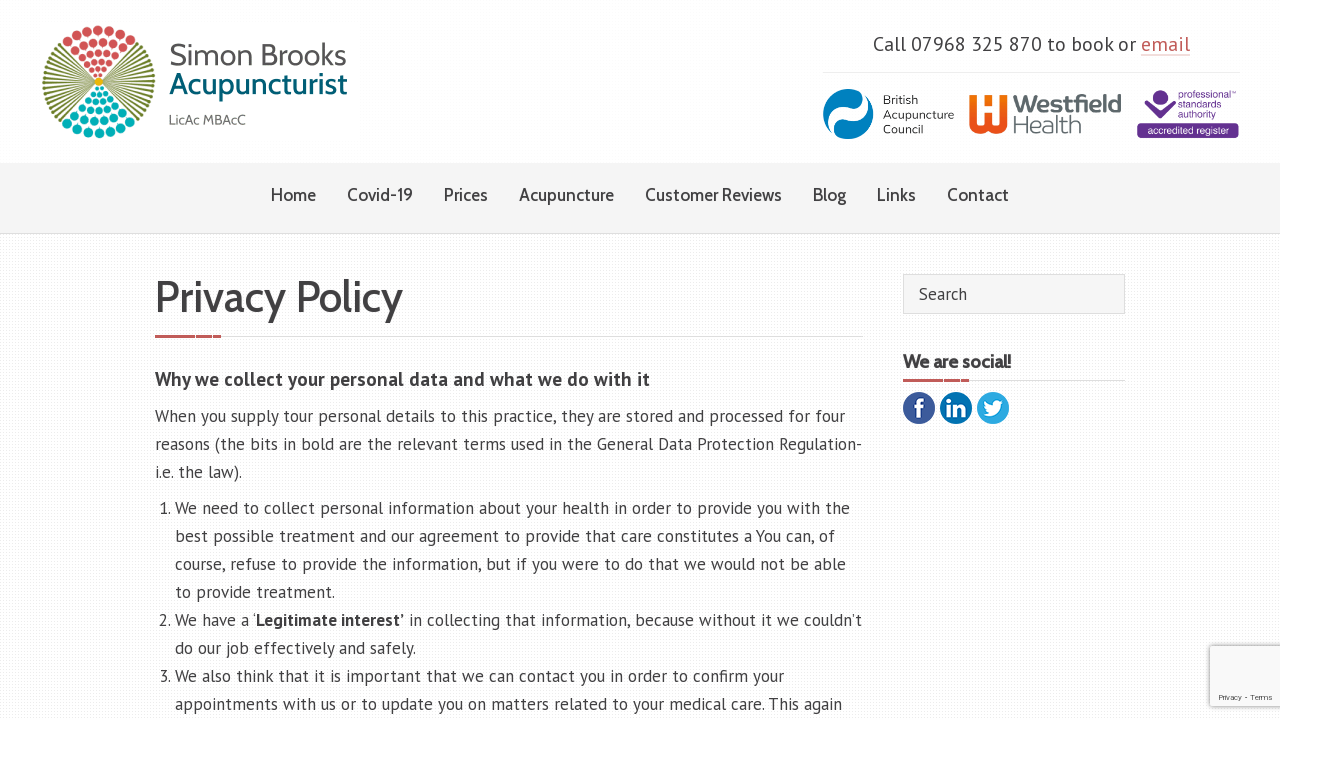

--- FILE ---
content_type: text/html; charset=UTF-8
request_url: https://www.simonrcbrooks.com/privacy-policy/
body_size: 21963
content:
<!doctype html>
<!--[if lt IE 7]> <html class="no-js lt-ie9 lt-ie8 lt-ie7" lang="en-GB" prefix="og: https://ogp.me/ns#"> <![endif]-->
<!--[if IE 7]>    <html class="no-js lt-ie9 lt-ie8" lang="en-GB" prefix="og: https://ogp.me/ns#"> <![endif]-->
<!--[if IE 8]>    <html class="no-js lt-ie9" lang="en-GB" prefix="og: https://ogp.me/ns#"> <![endif]-->
<!--[if gt IE 8]><!--> <html class="no-js" lang="en-GB" prefix="og: https://ogp.me/ns#"> <!--<![endif]-->
<head>
    <meta charset="UTF-8">
    <meta name="viewport" content="width=device-width, initial-scale = 1.0, maximum-scale=1.0, user-scalable=no" />
        <link rel="shortcut icon" href="https://www.simonrcbrooks.com/wp-content/uploads/2015/03/devonshire-acupuncture-flavicon-01.png">
    
<!-- Search Engine Optimization by Rank Math PRO - https://rankmath.com/ -->
<title>Privacy Policy - Simon Brooks</title>
<link data-rocket-prefetch href="https://fonts.googleapis.com" rel="dns-prefetch">
<link data-rocket-prefetch href="https://www.googletagmanager.com" rel="dns-prefetch">
<link data-rocket-prefetch href="https://www.gstatic.com" rel="dns-prefetch">
<link data-rocket-prefetch href="https://www.google-analytics.com" rel="dns-prefetch">
<link data-rocket-prefetch href="https://cdnjs.cloudflare.com" rel="dns-prefetch">
<link data-rocket-prefetch href="https://www.google.com" rel="dns-prefetch">
<link data-rocket-prefetch href="https://maps.googleapis.com" rel="dns-prefetch">
<link data-rocket-preload as="style" href="https://fonts.googleapis.com/css?family=Cabin%3A500%2C500italic%7CPT%20Sans%3A400%2C700%2C400italic&#038;display=swap" rel="preload">
<link href="https://fonts.googleapis.com/css?family=Cabin%3A500%2C500italic%7CPT%20Sans%3A400%2C700%2C400italic&#038;display=swap" media="print" onload="this.media=&#039;all&#039;" rel="stylesheet">
<noscript data-wpr-hosted-gf-parameters=""><link rel="stylesheet" href="https://fonts.googleapis.com/css?family=Cabin%3A500%2C500italic%7CPT%20Sans%3A400%2C700%2C400italic&#038;display=swap"></noscript><link rel="preload" data-rocket-preload as="image" href="https://www.simonrcbrooks.com/wp-content/uploads/2021/12/simon-brooks-logo-latest.png" fetchpriority="high">
<meta name="robots" content="follow, index, max-snippet:-1, max-video-preview:-1, max-image-preview:large"/>
<link rel="canonical" href="https://www.simonrcbrooks.com/privacy-policy/" />
<meta property="og:locale" content="en_GB" />
<meta property="og:type" content="article" />
<meta property="og:title" content="Privacy Policy - Simon Brooks" />
<meta property="og:url" content="https://www.simonrcbrooks.com/privacy-policy/" />
<meta property="og:site_name" content="Simon Brooks" />
<meta property="article:publisher" content="https://www.facebook.com/pages/Devonshire-Acupuncture/381510295376071" />
<meta property="og:updated_time" content="2020-07-22T18:33:41+01:00" />
<meta property="article:published_time" content="2020-07-22T18:13:08+01:00" />
<meta property="article:modified_time" content="2020-07-22T18:33:41+01:00" />
<meta name="twitter:card" content="summary_large_image" />
<meta name="twitter:title" content="Privacy Policy - Simon Brooks" />
<meta name="twitter:site" content="@devacupuncture" />
<meta name="twitter:creator" content="@devacupuncture" />
<meta name="twitter:label1" content="Time to read" />
<meta name="twitter:data1" content="2 minutes" />
<script type="application/ld+json" class="rank-math-schema-pro">{"@context":"https://schema.org","@graph":[{"@type":"Organization","@id":"https://www.simonrcbrooks.com/#organization","name":"Simon Brooks Acupuncture","url":"https://www.simonrcbrooks.com","sameAs":["https://www.facebook.com/pages/Devonshire-Acupuncture/381510295376071","https://twitter.com/devacupuncture"],"logo":{"@type":"ImageObject","@id":"https://www.simonrcbrooks.com/#logo","url":"https://www.simonrcbrooks.com/wp-content/uploads/2021/12/simon-brooks-logo-latest.png","contentUrl":"https://www.simonrcbrooks.com/wp-content/uploads/2021/12/simon-brooks-logo-latest.png","caption":"Simon Brooks Acupuncture","inLanguage":"en-GB","width":"640","height":"230"}},{"@type":"WebSite","@id":"https://www.simonrcbrooks.com/#website","url":"https://www.simonrcbrooks.com","name":"Simon Brooks Acupuncture","publisher":{"@id":"https://www.simonrcbrooks.com/#organization"},"inLanguage":"en-GB"},{"@type":"WebPage","@id":"https://www.simonrcbrooks.com/privacy-policy/#webpage","url":"https://www.simonrcbrooks.com/privacy-policy/","name":"Privacy Policy - Simon Brooks","datePublished":"2020-07-22T18:13:08+01:00","dateModified":"2020-07-22T18:33:41+01:00","isPartOf":{"@id":"https://www.simonrcbrooks.com/#website"},"inLanguage":"en-GB"},{"@type":"Person","@id":"https://www.simonrcbrooks.com/author/webmaster/","name":"37 Digital","url":"https://www.simonrcbrooks.com/author/webmaster/","image":{"@type":"ImageObject","@id":"https://secure.gravatar.com/avatar/1a88741f0d630c0cc68c3043fe0e5b87dd39aca021a51e0208629d82af30edf7?s=96&amp;d=mm&amp;r=g","url":"https://secure.gravatar.com/avatar/1a88741f0d630c0cc68c3043fe0e5b87dd39aca021a51e0208629d82af30edf7?s=96&amp;d=mm&amp;r=g","caption":"37 Digital","inLanguage":"en-GB"},"worksFor":{"@id":"https://www.simonrcbrooks.com/#organization"}},{"@type":"Article","headline":"Privacy Policy - Simon Brooks","datePublished":"2020-07-22T18:13:08+01:00","dateModified":"2020-07-22T18:33:41+01:00","author":{"@id":"https://www.simonrcbrooks.com/author/webmaster/","name":"37 Digital"},"publisher":{"@id":"https://www.simonrcbrooks.com/#organization"},"description":"Why we collect your personal data and what we do with it","name":"Privacy Policy - Simon Brooks","@id":"https://www.simonrcbrooks.com/privacy-policy/#richSnippet","isPartOf":{"@id":"https://www.simonrcbrooks.com/privacy-policy/#webpage"},"inLanguage":"en-GB","mainEntityOfPage":{"@id":"https://www.simonrcbrooks.com/privacy-policy/#webpage"}}]}</script>
<!-- /Rank Math WordPress SEO plugin -->

<link rel='dns-prefetch' href='//maps.googleapis.com' />
<link rel='dns-prefetch' href='//cdnjs.cloudflare.com' />
<link rel='dns-prefetch' href='//fonts.googleapis.com' />
<link href='https://fonts.gstatic.com' crossorigin rel='preconnect' />
<link rel="alternate" type="application/rss+xml" title="Simon Brooks &raquo; Feed" href="https://www.simonrcbrooks.com/feed/" />
<link rel="alternate" type="application/rss+xml" title="Simon Brooks &raquo; Comments Feed" href="https://www.simonrcbrooks.com/comments/feed/" />
<link rel="alternate" type="application/rss+xml" title="Simon Brooks &raquo; Privacy Policy Comments Feed" href="https://www.simonrcbrooks.com/privacy-policy/feed/" />
<link rel="alternate" title="oEmbed (JSON)" type="application/json+oembed" href="https://www.simonrcbrooks.com/wp-json/oembed/1.0/embed?url=https%3A%2F%2Fwww.simonrcbrooks.com%2Fprivacy-policy%2F" />
<link rel="alternate" title="oEmbed (XML)" type="text/xml+oembed" href="https://www.simonrcbrooks.com/wp-json/oembed/1.0/embed?url=https%3A%2F%2Fwww.simonrcbrooks.com%2Fprivacy-policy%2F&#038;format=xml" />
<style id='wp-img-auto-sizes-contain-inline-css' type='text/css'>
img:is([sizes=auto i],[sizes^="auto," i]){contain-intrinsic-size:3000px 1500px}
/*# sourceURL=wp-img-auto-sizes-contain-inline-css */
</style>
<style id='wp-emoji-styles-inline-css' type='text/css'>

	img.wp-smiley, img.emoji {
		display: inline !important;
		border: none !important;
		box-shadow: none !important;
		height: 1em !important;
		width: 1em !important;
		margin: 0 0.07em !important;
		vertical-align: -0.1em !important;
		background: none !important;
		padding: 0 !important;
	}
/*# sourceURL=wp-emoji-styles-inline-css */
</style>
<style id='wp-block-library-inline-css' type='text/css'>
:root{--wp-block-synced-color:#7a00df;--wp-block-synced-color--rgb:122,0,223;--wp-bound-block-color:var(--wp-block-synced-color);--wp-editor-canvas-background:#ddd;--wp-admin-theme-color:#007cba;--wp-admin-theme-color--rgb:0,124,186;--wp-admin-theme-color-darker-10:#006ba1;--wp-admin-theme-color-darker-10--rgb:0,107,160.5;--wp-admin-theme-color-darker-20:#005a87;--wp-admin-theme-color-darker-20--rgb:0,90,135;--wp-admin-border-width-focus:2px}@media (min-resolution:192dpi){:root{--wp-admin-border-width-focus:1.5px}}.wp-element-button{cursor:pointer}:root .has-very-light-gray-background-color{background-color:#eee}:root .has-very-dark-gray-background-color{background-color:#313131}:root .has-very-light-gray-color{color:#eee}:root .has-very-dark-gray-color{color:#313131}:root .has-vivid-green-cyan-to-vivid-cyan-blue-gradient-background{background:linear-gradient(135deg,#00d084,#0693e3)}:root .has-purple-crush-gradient-background{background:linear-gradient(135deg,#34e2e4,#4721fb 50%,#ab1dfe)}:root .has-hazy-dawn-gradient-background{background:linear-gradient(135deg,#faaca8,#dad0ec)}:root .has-subdued-olive-gradient-background{background:linear-gradient(135deg,#fafae1,#67a671)}:root .has-atomic-cream-gradient-background{background:linear-gradient(135deg,#fdd79a,#004a59)}:root .has-nightshade-gradient-background{background:linear-gradient(135deg,#330968,#31cdcf)}:root .has-midnight-gradient-background{background:linear-gradient(135deg,#020381,#2874fc)}:root{--wp--preset--font-size--normal:16px;--wp--preset--font-size--huge:42px}.has-regular-font-size{font-size:1em}.has-larger-font-size{font-size:2.625em}.has-normal-font-size{font-size:var(--wp--preset--font-size--normal)}.has-huge-font-size{font-size:var(--wp--preset--font-size--huge)}.has-text-align-center{text-align:center}.has-text-align-left{text-align:left}.has-text-align-right{text-align:right}.has-fit-text{white-space:nowrap!important}#end-resizable-editor-section{display:none}.aligncenter{clear:both}.items-justified-left{justify-content:flex-start}.items-justified-center{justify-content:center}.items-justified-right{justify-content:flex-end}.items-justified-space-between{justify-content:space-between}.screen-reader-text{border:0;clip-path:inset(50%);height:1px;margin:-1px;overflow:hidden;padding:0;position:absolute;width:1px;word-wrap:normal!important}.screen-reader-text:focus{background-color:#ddd;clip-path:none;color:#444;display:block;font-size:1em;height:auto;left:5px;line-height:normal;padding:15px 23px 14px;text-decoration:none;top:5px;width:auto;z-index:100000}html :where(.has-border-color){border-style:solid}html :where([style*=border-top-color]){border-top-style:solid}html :where([style*=border-right-color]){border-right-style:solid}html :where([style*=border-bottom-color]){border-bottom-style:solid}html :where([style*=border-left-color]){border-left-style:solid}html :where([style*=border-width]){border-style:solid}html :where([style*=border-top-width]){border-top-style:solid}html :where([style*=border-right-width]){border-right-style:solid}html :where([style*=border-bottom-width]){border-bottom-style:solid}html :where([style*=border-left-width]){border-left-style:solid}html :where(img[class*=wp-image-]){height:auto;max-width:100%}:where(figure){margin:0 0 1em}html :where(.is-position-sticky){--wp-admin--admin-bar--position-offset:var(--wp-admin--admin-bar--height,0px)}@media screen and (max-width:600px){html :where(.is-position-sticky){--wp-admin--admin-bar--position-offset:0px}}

/*# sourceURL=wp-block-library-inline-css */
</style><style id='global-styles-inline-css' type='text/css'>
:root{--wp--preset--aspect-ratio--square: 1;--wp--preset--aspect-ratio--4-3: 4/3;--wp--preset--aspect-ratio--3-4: 3/4;--wp--preset--aspect-ratio--3-2: 3/2;--wp--preset--aspect-ratio--2-3: 2/3;--wp--preset--aspect-ratio--16-9: 16/9;--wp--preset--aspect-ratio--9-16: 9/16;--wp--preset--color--black: #000000;--wp--preset--color--cyan-bluish-gray: #abb8c3;--wp--preset--color--white: #ffffff;--wp--preset--color--pale-pink: #f78da7;--wp--preset--color--vivid-red: #cf2e2e;--wp--preset--color--luminous-vivid-orange: #ff6900;--wp--preset--color--luminous-vivid-amber: #fcb900;--wp--preset--color--light-green-cyan: #7bdcb5;--wp--preset--color--vivid-green-cyan: #00d084;--wp--preset--color--pale-cyan-blue: #8ed1fc;--wp--preset--color--vivid-cyan-blue: #0693e3;--wp--preset--color--vivid-purple: #9b51e0;--wp--preset--gradient--vivid-cyan-blue-to-vivid-purple: linear-gradient(135deg,rgb(6,147,227) 0%,rgb(155,81,224) 100%);--wp--preset--gradient--light-green-cyan-to-vivid-green-cyan: linear-gradient(135deg,rgb(122,220,180) 0%,rgb(0,208,130) 100%);--wp--preset--gradient--luminous-vivid-amber-to-luminous-vivid-orange: linear-gradient(135deg,rgb(252,185,0) 0%,rgb(255,105,0) 100%);--wp--preset--gradient--luminous-vivid-orange-to-vivid-red: linear-gradient(135deg,rgb(255,105,0) 0%,rgb(207,46,46) 100%);--wp--preset--gradient--very-light-gray-to-cyan-bluish-gray: linear-gradient(135deg,rgb(238,238,238) 0%,rgb(169,184,195) 100%);--wp--preset--gradient--cool-to-warm-spectrum: linear-gradient(135deg,rgb(74,234,220) 0%,rgb(151,120,209) 20%,rgb(207,42,186) 40%,rgb(238,44,130) 60%,rgb(251,105,98) 80%,rgb(254,248,76) 100%);--wp--preset--gradient--blush-light-purple: linear-gradient(135deg,rgb(255,206,236) 0%,rgb(152,150,240) 100%);--wp--preset--gradient--blush-bordeaux: linear-gradient(135deg,rgb(254,205,165) 0%,rgb(254,45,45) 50%,rgb(107,0,62) 100%);--wp--preset--gradient--luminous-dusk: linear-gradient(135deg,rgb(255,203,112) 0%,rgb(199,81,192) 50%,rgb(65,88,208) 100%);--wp--preset--gradient--pale-ocean: linear-gradient(135deg,rgb(255,245,203) 0%,rgb(182,227,212) 50%,rgb(51,167,181) 100%);--wp--preset--gradient--electric-grass: linear-gradient(135deg,rgb(202,248,128) 0%,rgb(113,206,126) 100%);--wp--preset--gradient--midnight: linear-gradient(135deg,rgb(2,3,129) 0%,rgb(40,116,252) 100%);--wp--preset--font-size--small: 13px;--wp--preset--font-size--medium: 20px;--wp--preset--font-size--large: 36px;--wp--preset--font-size--x-large: 42px;--wp--preset--spacing--20: 0.44rem;--wp--preset--spacing--30: 0.67rem;--wp--preset--spacing--40: 1rem;--wp--preset--spacing--50: 1.5rem;--wp--preset--spacing--60: 2.25rem;--wp--preset--spacing--70: 3.38rem;--wp--preset--spacing--80: 5.06rem;--wp--preset--shadow--natural: 6px 6px 9px rgba(0, 0, 0, 0.2);--wp--preset--shadow--deep: 12px 12px 50px rgba(0, 0, 0, 0.4);--wp--preset--shadow--sharp: 6px 6px 0px rgba(0, 0, 0, 0.2);--wp--preset--shadow--outlined: 6px 6px 0px -3px rgb(255, 255, 255), 6px 6px rgb(0, 0, 0);--wp--preset--shadow--crisp: 6px 6px 0px rgb(0, 0, 0);}:where(.is-layout-flex){gap: 0.5em;}:where(.is-layout-grid){gap: 0.5em;}body .is-layout-flex{display: flex;}.is-layout-flex{flex-wrap: wrap;align-items: center;}.is-layout-flex > :is(*, div){margin: 0;}body .is-layout-grid{display: grid;}.is-layout-grid > :is(*, div){margin: 0;}:where(.wp-block-columns.is-layout-flex){gap: 2em;}:where(.wp-block-columns.is-layout-grid){gap: 2em;}:where(.wp-block-post-template.is-layout-flex){gap: 1.25em;}:where(.wp-block-post-template.is-layout-grid){gap: 1.25em;}.has-black-color{color: var(--wp--preset--color--black) !important;}.has-cyan-bluish-gray-color{color: var(--wp--preset--color--cyan-bluish-gray) !important;}.has-white-color{color: var(--wp--preset--color--white) !important;}.has-pale-pink-color{color: var(--wp--preset--color--pale-pink) !important;}.has-vivid-red-color{color: var(--wp--preset--color--vivid-red) !important;}.has-luminous-vivid-orange-color{color: var(--wp--preset--color--luminous-vivid-orange) !important;}.has-luminous-vivid-amber-color{color: var(--wp--preset--color--luminous-vivid-amber) !important;}.has-light-green-cyan-color{color: var(--wp--preset--color--light-green-cyan) !important;}.has-vivid-green-cyan-color{color: var(--wp--preset--color--vivid-green-cyan) !important;}.has-pale-cyan-blue-color{color: var(--wp--preset--color--pale-cyan-blue) !important;}.has-vivid-cyan-blue-color{color: var(--wp--preset--color--vivid-cyan-blue) !important;}.has-vivid-purple-color{color: var(--wp--preset--color--vivid-purple) !important;}.has-black-background-color{background-color: var(--wp--preset--color--black) !important;}.has-cyan-bluish-gray-background-color{background-color: var(--wp--preset--color--cyan-bluish-gray) !important;}.has-white-background-color{background-color: var(--wp--preset--color--white) !important;}.has-pale-pink-background-color{background-color: var(--wp--preset--color--pale-pink) !important;}.has-vivid-red-background-color{background-color: var(--wp--preset--color--vivid-red) !important;}.has-luminous-vivid-orange-background-color{background-color: var(--wp--preset--color--luminous-vivid-orange) !important;}.has-luminous-vivid-amber-background-color{background-color: var(--wp--preset--color--luminous-vivid-amber) !important;}.has-light-green-cyan-background-color{background-color: var(--wp--preset--color--light-green-cyan) !important;}.has-vivid-green-cyan-background-color{background-color: var(--wp--preset--color--vivid-green-cyan) !important;}.has-pale-cyan-blue-background-color{background-color: var(--wp--preset--color--pale-cyan-blue) !important;}.has-vivid-cyan-blue-background-color{background-color: var(--wp--preset--color--vivid-cyan-blue) !important;}.has-vivid-purple-background-color{background-color: var(--wp--preset--color--vivid-purple) !important;}.has-black-border-color{border-color: var(--wp--preset--color--black) !important;}.has-cyan-bluish-gray-border-color{border-color: var(--wp--preset--color--cyan-bluish-gray) !important;}.has-white-border-color{border-color: var(--wp--preset--color--white) !important;}.has-pale-pink-border-color{border-color: var(--wp--preset--color--pale-pink) !important;}.has-vivid-red-border-color{border-color: var(--wp--preset--color--vivid-red) !important;}.has-luminous-vivid-orange-border-color{border-color: var(--wp--preset--color--luminous-vivid-orange) !important;}.has-luminous-vivid-amber-border-color{border-color: var(--wp--preset--color--luminous-vivid-amber) !important;}.has-light-green-cyan-border-color{border-color: var(--wp--preset--color--light-green-cyan) !important;}.has-vivid-green-cyan-border-color{border-color: var(--wp--preset--color--vivid-green-cyan) !important;}.has-pale-cyan-blue-border-color{border-color: var(--wp--preset--color--pale-cyan-blue) !important;}.has-vivid-cyan-blue-border-color{border-color: var(--wp--preset--color--vivid-cyan-blue) !important;}.has-vivid-purple-border-color{border-color: var(--wp--preset--color--vivid-purple) !important;}.has-vivid-cyan-blue-to-vivid-purple-gradient-background{background: var(--wp--preset--gradient--vivid-cyan-blue-to-vivid-purple) !important;}.has-light-green-cyan-to-vivid-green-cyan-gradient-background{background: var(--wp--preset--gradient--light-green-cyan-to-vivid-green-cyan) !important;}.has-luminous-vivid-amber-to-luminous-vivid-orange-gradient-background{background: var(--wp--preset--gradient--luminous-vivid-amber-to-luminous-vivid-orange) !important;}.has-luminous-vivid-orange-to-vivid-red-gradient-background{background: var(--wp--preset--gradient--luminous-vivid-orange-to-vivid-red) !important;}.has-very-light-gray-to-cyan-bluish-gray-gradient-background{background: var(--wp--preset--gradient--very-light-gray-to-cyan-bluish-gray) !important;}.has-cool-to-warm-spectrum-gradient-background{background: var(--wp--preset--gradient--cool-to-warm-spectrum) !important;}.has-blush-light-purple-gradient-background{background: var(--wp--preset--gradient--blush-light-purple) !important;}.has-blush-bordeaux-gradient-background{background: var(--wp--preset--gradient--blush-bordeaux) !important;}.has-luminous-dusk-gradient-background{background: var(--wp--preset--gradient--luminous-dusk) !important;}.has-pale-ocean-gradient-background{background: var(--wp--preset--gradient--pale-ocean) !important;}.has-electric-grass-gradient-background{background: var(--wp--preset--gradient--electric-grass) !important;}.has-midnight-gradient-background{background: var(--wp--preset--gradient--midnight) !important;}.has-small-font-size{font-size: var(--wp--preset--font-size--small) !important;}.has-medium-font-size{font-size: var(--wp--preset--font-size--medium) !important;}.has-large-font-size{font-size: var(--wp--preset--font-size--large) !important;}.has-x-large-font-size{font-size: var(--wp--preset--font-size--x-large) !important;}
/*# sourceURL=global-styles-inline-css */
</style>

<style id='classic-theme-styles-inline-css' type='text/css'>
/*! This file is auto-generated */
.wp-block-button__link{color:#fff;background-color:#32373c;border-radius:9999px;box-shadow:none;text-decoration:none;padding:calc(.667em + 2px) calc(1.333em + 2px);font-size:1.125em}.wp-block-file__button{background:#32373c;color:#fff;text-decoration:none}
/*# sourceURL=/wp-includes/css/classic-themes.min.css */
</style>
<link rel='stylesheet' id='aria_custom_style-css' href='https://www.simonrcbrooks.com/wp-content/themes/aria/css/main.css?ver=1752329692' type='text/css' media='all' />
<style id='aria_custom_style-inline-css' type='text/css'>
#logo_holder
			{
				margin-top:24px;
				margin-bottom:24px;
			}
			body,
			.search-query,
			.regular_font,
			input,
			textarea {font-family:'PT Sans', sans-serif;}.prk_composer_title,
			.wpb_button,
			.wpb_heading,
			.wpb_wrapper h2,
			.header_font,
			.nav,
			#nav_footer,
			.sf-menu,
			.day,
			.month,
			.theme_tags,
			.homepage-header,
			.sidebar_bubble,
			.grid_single_title,
			.related_single_title,
			.widget-title,
			.masonr_title,
			.masonr_date,
			.entry_title_single,
			.search_rs_ttl,
			.headings_top,
			.post_meta_single .after_icon,
			.post_meta_single .bf_icon,
			.prevnext_single .after_icon,
			.prevnext_single .bf_icon,
			header_font,
			.pir_divider_cats,
			.shortcode-title,
			#single_post_teaser,
			#nav-main.resp_mode li > a,
			#single_portfolio_meta .single_heading,
			.type-post .prevnext_single,
			#single_page_teaser,
			#pir_categories {font-family:'Cabin', sans-serif;}.ui-accordion .ui-accordion-header, .vc_tta-tabs-container .vc_tta-tabs-list li, .vc_tta-accordion .vc_tta-panel-heading, .vc_tta-panels .vc_tta-panel-body {border: 1px solid #dedede;}
			.vc_tta-accordion .vc_tta-panel-heading h4.vc_tta-controls-icon-position-left i {border-right: 1px solid #dedede;}#aria_pg_footer,.prk_inner_block {
		max-width: 1050px;
	}body {background: url(https://www.simonrcbrooks.com/wp-content/themes/aria/images/patterns/subtle_dots.png) fixed;}#header_bk {background: url(https://www.simonrcbrooks.com/wp-content/themes/aria/images/patterns/dark_mosaic.png);}.sf-menu li a,
			 .sf-menu li a:hover,
			 .prk_gallery_title,
			 #nav-collapsed-icon {
				color: #414042;
			}
			#prk_gallery_close,
			.prk_gallery_control {
				background-color:#414042;
			}
			.pir_divider_menu {
				border-right:1px dotted rgba(65, 64, 66,0.3);
			}
			.vc_tta-accordion .vc_tta-panels .vc_tta-panel.vc_active a,
			.aria_theme .vc_tta-tabs .vc_tta-tabs-list .vc_active a,
			.vc_tta-tabs.vc_tta-tabs-position-left .vc_tta-tabs-list li.vc_active a,
			a,
			a:hover,
			#top_widgets h3,
			.home_blog_date_text h4,
			.contact_error,
			#top_widgets .email a:hover,
			h3 a:hover,
			.entry-title a:hover,
			#nav_footer .active a,
			#nav_footer a:hover,
			.blog_meta>p>a:hover,
			#blog_entries_masonr .blog_meta a:hover,
			#single_portfolio_meta .comments-link:hover,
			.blog_meta a.comments-link:hover,
			.blog_meta a:hover,
			#mini_menu a:hover,
			.post_meta_single a:hover,
			.entry_title_single .masonr_date>span,
			.post_meta_single #previous_button:hover .after_icon,
			.post_meta_single #next_button:hover .bf_icon,
			#nav-main.resp_mode li > a:hover,
			.a_colored a:hover,
			.recentposts_ul_shortcode .blog_meta a:hover,
			.widget_recent_entries a:hover,
			.widget_categories a:hover,
			.widget_archive a:hover,
			.widget_pages a:hover,
			.widget_links a:hover,
			.classic_meta .post-categories li a:hover,
			.headings_top,
			.tiny_bullet,
			#back_to_top,
			.ui-accordion .ui-accordion-header.ui-accordion-header-active a,
			.ui-accordion .ui-accordion-header.ui-state-hover .ui-icon,
			.ui-accordion .ui-accordion-header.ui-accordion-header-active .ui-icon,
			.ui-accordion .ui-accordion-header.ui-state-hover a,
			.not_zero_color {
				color: #C15C59;
			}
			.wpb_heading,
			.zero_color,
			.zero_color a,
			a.zero_color,
			.zero_color a:hover,
			a.zero_color:hover,
			#pir_categories li a,
			.ui-tabs .ui-tabs-nav li.ui-tabs-active a,
			.ui-tabs .ui-tabs-nav li.ui-state-hover a,
			.navigation-previous-blog a {
				color: #414042;	
			}
			#top_widgets_in {
				color:#943294;
			}
			.wp-block-cover p:not(.has-text-color) *,
			.wp-block-cover p:not(.has-text-color) {
			    color:#ffffff;
			}
			#top_widgets_in a,
			#top_widgets_in .theme_button a,
			#top_widgets_in .widget-title {
				color:#414042;
			}
			#top_widgets_in .theme_button_inverted a:hover,
			#top_widgets_in .theme_button a:hover {
				color:#414042 !important;
			}
			#top_widgets_in #aria_search {
				background-color:#414042;
			}
			#footer_in .pirenko_highlighted,
			#copy,
			#footer_in {
				color:#ffffff;
			}
			#footer_in a,
			#footer_in .theme_button a,
			.footer .widget-title {
				color:#ffffff;
			}
			#footer_in .theme_button_inverted a:hover,
			#footer_in .theme_button a:hover {
				color:#ffffff !important;
			}

			#footer_in #aria_search {
				background-color:#ffffff;
			}
			.vc_tta-accordion .vc_tta-panel-heading h4.vc_tta-controls-icon-position-left a,
			.aria_theme .vc_tta-tabs .vc_tta-tabs-list a,
			.vc_tta-tabs.vc_tta-tabs-position-left .vc_tta-tabs-list a,
			.prk_tags_ul a,
			.blog_meta>p>a,
			 h3 small,
			.homepage-header,
			.masonr_subs,
			.flexslider .headings_body,
			.shortcode_slider .headings_body,
			.padded_text a,
			.post_meta_single .after_icon,
			.post_meta_single .bf_icon,
			#undermenu_sidebar .widget-title,
			.shortcode-title,
			.blog_meta>p>span,
			.post_meta_single,
			.post_meta_single a,
			.post_meta_single span.masonr_inactive,
			.blog_meta span,
			.blog_meta span.masonr_inactive,
			.blog_meta a,
			.sgl_ttl,
			.single_entry_title,
			.default_color,
			.default_color a,
			.default_color a:hover,
			a.default_color,
			a.default_color:hover,
			.titled_block .grid_single_title span,
			.titled_block .grid_single_title span a,
			#no_more .prk_titlify,
			#nav_footer ul li a,
			.single_entry_tags a,
			#top_widgets,
			#top_widgets .email a,
			.single-entry-content,
			.on_colored,
			.masonr_inactive,
			.contact_address_right_single,
			.contact_address_right_single a,
			.prk_parenthesis,
			#aria_search,
			.masonr_read_more a,
			#blog_entries_masonr .blog_meta span.masonr_inactive,
			#blog_entries_masonr .blog_meta a,
			.contact_address_right,
			body,
			#content .wp-block-pullquote,
			#content .wp-block-pullquote cite, 
			#content .wp-block-pullquote footer, 
			#content .wp-block-pullquote__citation,
			.comments_slider .comment-author,
			.comments_slider .comment-link,
			.comments_slider .comment-author a,
			.comments_slider .comment-link a,
			#nav-main.resp_mode li > a,
			a.smoothed_a,
			.ui-tabs .ui-tabs-nav li a,
			.ui-accordion .ui-accordion-header a,
			.pirenko_highlighted,
			a.alt_smoothed_a,
			select {
				color:#414042;
			}
			::-webkit-input-placeholder {
			   color: #414042;
			}
			:-moz-placeholder { /* Firefox 18- */
			   color: #414042;  
			}
			::-moz-placeholder {  /* Firefox 19+ */
			   color: #414042;  
			}
			:-ms-input-placeholder {  
			   color: #414042;  
			}
			.flex-prev,
			.flex-next,
			a.flex-prev:hover,
			a.flex-next:hover,
			#previous_button a,
			#previous_button a:hover,
			#next_button a,
			#next_button a:hover,
			.mini_arrow_up,
			.prevnext_single a,
			.bx-controls-direction a,
			.bx-controls-direction a:hover,
			#back_portfolio a,
			.prk_price_table.featured,
			.prk_price_table.featured .zero_color,
			.prk_price_table.featured .default_color,
			.tagcloud a
			{
				color:#ffffff;
			}
			.sf-menu li li.before_nav_icon:before,
			.entry-title a,
			a.lk_text,
			.sidebar_bubble,
			a.lk_text:hover,
			.theme_tags li a,
			.theme_tags li a:hover,
			.related_post a,
			#pir_categories li a:hover,
			#pir_categories li.active a,
			.prk_folio_control,
			.prk_price_featured,
			.menu_bk_color {
				color:#f6f6f6;
			}
			#contact-form textarea {  
			   color:#414042;
			}
			blockquote:not(.wp-block-quote),
			blockquote:not(.wp-block-quote) a,
			.prk_blockquote.colored_background,
			.prk_button_like,
			.body_bk_color,
			.blog_date,
			#prk_gallery_control_right,
			#prk_gallery_control_left,
			#no_more,
			.prk_sharrre_button a,
			.theme_button button,
			.theme_button button:hover,
			.theme_button a,
			.theme_button a:hover,
			.theme_button input,
			.theme_button input:hover,
			.member_function,
			.theme_button_inverted input,
			.theme_button_inverted input:hover,
			.theme_button_inverted a,
			.theme_button_inverted a:hover,
			#tp_side_close_icon .icon-up-open:before,
			#tp_side_icon .icon-down-open:before,
			.prk_progress_bar {
				color:#ffffff;
			}
			.timeline_entry_wp:after {
				border-color: transparent transparent transparent rgba(246, 246, 246, 1);
			}
			.timeline_entry_wp.right:after {
				border-color: transparent rgba(246, 246, 246, 1) transparent transparent;
			}
			.flex-control-nav li a {
				background-color: #414042;
			}
			.flex-control-nav li a
			{
				-webkit-box-shadow: 0 1px 1px rgba(65, 64, 66, 0.75);
				-mobox-shadow: 0 1px 1px rgba(65, 64, 66, 0.75);
				box-shadow: 0 1px 1px rgba(65, 64, 66, 0.75);
			}
			.sf-menu > li > a {
				text-shadow:0px 0px 1px rgba(65, 64, 66,0.2);
			}
			.sf-menu>li>a:after {
				color:#414042;
			}
			.sf-menu>li>a,
			.sf-menu>li>a:hover {
				border-bottom: 4px solid rgba(68, 168, 179,0);
			}
			#top_sidebar,
			.sf-menu>li.active>a {
				border-bottom: 4px solid #44A8B3;
			}
			.sf-menu li.sfHover > a,
			.sf-menu li.active > a {
				text-shadow:0px 0px 1px rgba(68, 168, 179,0.2);
			}
			.bd_headings_text_shadow {
				text-shadow:0px 0px 1px rgba(65, 64, 66,0.3);
			}
			.body_text_shadow {
				text-shadow:0px 0px 1px rgba(65, 64, 66,0.2);
			}
			.body_bk_text_shadow {
				text-shadow:0px 0px 1px rgba(255, 255, 255,0.2);
			}
			.flexslider .theme_button_inverted a,
			#prk_folio_close,
			.navigation-previous,
			.navigation-next,
			#back_portfolio,
			.prk_folio_control,
			.flex-direction-nav li a.flex-next,
			.flex-direction-nav li a.flex-prev {
				background-color:#44A8B3;
			}
			.sf-menu>li.active > a {
				color:#44A8B3;
			}
			.sf-menu .sub-menu a,
			.sf-menu .sub-menu a:hover {
				color:#414042;
			}
			#menu_section.under_logo .sf-menu li a {
				color:#414042 !important;
			}
			.headings_top,
			.active_text_shadow {
				text-shadow:0px 0px 1px rgba(193, 92, 89,0.3);
			}
			.forced_active_text_shadow {
				text-shadow:0px 0px 1px rgba(193, 92, 89,0.3);
			}
			 .sf-menu li li {
				 background-color:#FFFFFF;
			 }
			 .prk_gallery_control {
			 	color:#ffffff;
			 }
			 #aria_search_top {
				border: 1px solid #ddf0de;
				border: 1px solid rgba(221, 240, 222, 0.2);
			}
			#aria_search_top::-webkit-input-placeholder {
			   color: #ddf0de;
			}
			#aria_search_top:-moz-placeholder { /* Firefox 18- */
			   color: #ddf0de;  
			}
			#aria_search_top::-moz-placeholder {  /* Firefox 19+ */
			   color: #ddf0de;  
			}
			#aria_search_top:-ms-input-placeholder {  
			   color: #ddf0de;  
			}
			#top_bar {
				border-bottom: 1px solid #C15C59;
			}
			#top_bar #mini_social_nets a,
			#aria_search_top,
			#top_bar {
				background-color:#0b1833;
				color:#ddf0de;
			}
			.small_squared,
			.prk_speech,
			.tip_top_hide,
			#wrap.prk_inner_block,
			.prk_inner_tip {
				background-color:#ffffff;
			}
			#author_area .avatar,
			.commentlist li .comment-author img {
				border:4px solid #ffffff;
			}
			#menu_section.under_logo .sf-menu>li.active>a,
			#banner,
			 #prk_gallery_footer {
				background-color:#ffffff;
				background-color: rgba(255, 255, 255, 0.8);
			}
			#blog_entries .blog_date,
			.prk_price_table.featured .prk_price_header,
			#prk_gallery_control_right,
			#prk_gallery_control_left,
			.classic_meta .post-categories li a,
			.theme_button_inverted input,
			.theme_button_inverted a,
			.theme_button_inverted button,
			.tagcloud a,
			.prk_sharrre_father,
			.prk_sharrre_button,
			#in_no_more {
				background-color: #414042;
			}
			.member_colored_block_in,
			.grid_colored_block,
			.related_fader_grid {
				background-color:#44A8B3;
				background-color: rgba(68, 168, 179, 0.75);
			}
			.blog_fader_grid {
				background-color:#44A8B3;
				background-color: rgba(68, 168, 179, 0.75);
			}
			blockquote:not(.wp-block-quote),
			#tp_side_plus,
			.blog_squared_icon,
			.prk_blockquote.colored_background,
			.tiny_line,
			#headings_wrap.back_activated_color,
			.back_activated_color,
			.active_bar {
				background-color:#C15C59;
			}
			
			.ui-widget-content .ui-state-hover, 
			.ui-widget-header .ui-state-hover {
				background-color:#f6f6f6;
			}
			.inactive_bar {
				background-color:#f6f6f6;
			}
			.cart-collaterals table,
			.shop_table,
			.woocommerce #payment,
			.woocommerce-error,
			.tooltipster-light,
			.prk_price_header,
			.liner,
			.es-nav span,
			.btn-primary,
			#magic-line,
			.pirenko_highlighted,
			#nav-main.resp_mode,
			.timeline_tip_top_hide,
			.prk_timeline_tip,
			.colored_bg {
				background-color:#f6f6f6;
				background-color:rgba(246, 246, 246, 1);
			}
			.pir_divider,
			.pir_strong_divider,
			.pir_divider_onbg {
				background-color:rgba(65, 64, 66,0.6);
			}
			#header_bk {
				background-color:#0d0d0d;
			}
			#footer_bk {
				background-color:#414042;
				border-top:6px solid #C15C59;
			}
			.bx-controls-direction a,
			.prk_button_like,
			.theme_tags li.active,	
			.blog_icon,
			.inner_line_block,
			.flex-control-nav li a.flex-active,
			.inner_line_single_block,
			.home_fader_grid,
			.theme_button button,
			.theme_button input,
			.theme_button a,
			.sidebar_bubble,
			.vc_cta3 .vc_btn3.vc_btn3-color-wpb_button,
			.big_icon,
			.single_special_line,
			#right_rect,
			#left_rect,
			.special_line,
			.member_function,
			#pir_categories li.active a {
				background-color: #C15C59;
			}
			#headings_wrap {
				background-color: #44A8B3;
			}
			.prk_blockquote.colored_background .in_quote:after {
				border-color: #ffffff rgba(255, 255, 255,0.35) #ffffff rgba(255, 255, 255,0.35);
			}
			.inner_line_sidebar_block
			{
				background-color:rgba(193, 92, 89,0.5);
			}
			#menu_section.under_logo .sub-menu,
			#menu_section.under_logo {
				border-top:1px solid rgba(65, 64, 66,0.15);
			}
			#menu_section.under_logo .sf-menu>li>a {
				border-bottom:0px solid;
			}
			#menu_section.under_logo li,
			.sf-menu li li {
				border-bottom:1px solid rgba(65, 64, 66,0.15);
			}
			#portfolio_info {
				border-left:1px solid #414042;
				border-left:1px solid rgba(65, 64, 66,0.25);
			}
			.sidebar_bubble:after
			{ 
				border-top-color: #C15C59 !important;
			}
			#top_widgets_in .simple_line,
			#top_widgets_in .prk_titlify_father {
				border-bottom: 1px solid #C15C59;
			}
			#footer_in .pirenko_highlighted {
				border: 1px solid #C15C59;
			}
			#content-info .simple_line,
			#content-info .prk_titlify_father {
				border-bottom: 1px solid #C15C59;
			}
			#after_widgets {
				border-top: 1px solid #C15C59;
			}
			ul.prk_footer_menu li a {
				border-right: 1px solid #C15C59;
			}
	        body.centered_header #menu_section:before {
	            background-color:#dedede;
	        }
			td,th,
			.aria_search_results .has-post-thumbnail .tinys_wrapper,
			#headings_wrap,
			.ui-tabs .ui-tabs-panel,
			.wpb_separator, 
			.vc_text_separator,
			.prk_titlify_father,
			#banner,
			.post_meta_single,
			.simple_line,
			.simple_line_onbg,
			.low_subheading,
			.timeline_entry_marker,
			.simple_line.special_size,
			.wpb_tour .wpb_tour_tabs_wrapper .wpb_tab,
			.simple_line.header_divider,
			.single_comment .comment_text {
				border-bottom: 1px solid #dedede;
			}
			#author_area .avatar,
			.commentlist li .comment-author img {
				outline: 1px solid #dedede;
			}
			#top_area .sub-menu,
			.prk_prices_specs li,
			.underp,
			.prk_prices_specs {
				border-bottom: 1px solid #dedede;
				border-bottom:1px solid rgba(222, 222, 222,0.65);
			}
			#no_more>.ina,
			#entries_navigation_mason>.navigation,
			.prk_prices_specs {
				border-top: 1px solid #dedede;
				border-top:1px solid rgba(222, 222, 222,0.65);
			}
			table,
			.wpb_tour .wpb_tour_tabs_wrapper .wpb_tab,
			.prk_price_header,
			.post_meta_single,
			#respond .low_subheading,
			.ui-tabs .ui-tabs-nav li,
			.prevnext_single_blog,
			.timeline_entry_marker,
			#prk_gallery_footer {
				border-top:1px solid #dedede;
			}
			td,th,
			#top_area .sub-menu,
			.ui-tabs .ui-tabs-nav li:last-child,
			.ui-tabs .ui-tabs-panel,
			.wpb_row .wpb_column:last-child .wpb_wrapper .prk_price_table .prk_prices_specs,
			.wpb_row .wpb_column:last-child .wpb_wrapper .prk_price_table .prk_price_header,
			.wpb_tour .wpb_tour_tabs_wrapper .wpb_tab,
			#prk_gallery_counter {
				border-right:1px solid #dedede;
			}
			table,
			#top_area .sub-menu,
			.ui-accordion .ui-accordion-header .ui-icon,
			.ui-tabs .ui-tabs-nav li,
			.timeline_line_inner,
			.comments_liner,
			.prk_prices_specs,
			.prk_price_header,
			.ui-tabs .ui-tabs-panel,
			#prk_gallery_project_nav,
			#prk_gallery_share {
				border-left:1px solid #dedede;
			}
			.pirenko_highlighted,
			.pk_contact_highlighted,
			.shop_table,
			.tooltipster-light,
			.prk_bordered,
			.ui-accordion-content,
			.ui-state-default,
			.ui-widget-content .ui-state-default, 
			.ui-widget-header .ui-state-default {
				border:1px solid #dedede;
			}
			#full_divider {
				border-top: 1px solid #414042;
				border-top: 1px solid rgba(65, 64, 66,0.20);
			}
			#full_divider,
			.divider_grid,
			.search_rs {
				border-bottom: 1px solid #414042;
				border-bottom: 1px solid rgba(65, 64, 66,1);
			}
			#nav-main.resp_mode .left_nav {
				border-left: 1px solid rgba(65, 64, 66,0.20);
				border-right: 1px solid rgba(65, 64, 66,0.20);
				border-bottom: 1px solid rgba(65, 64, 66,0.20);
			}
			#nav-main.resp_mode .left_nav>ul>li {
				border-top: 1px solid rgba(65, 64, 66,0.20);
			}
			.simple_line_colored
			{
				border-bottom: 1px solid rgba(193, 92, 89,0.8);
			}
			.portfolio_entry_li_db
			{
				background-color:rgba(246, 246, 246,0.05); 
			}
			.read_more_text
			{
				background-color:#414042;
			}
			#top_area .sub-menu .menu_divider {	
				border-right:1px dotted #f6f6f6;
			}
			input, 
			textarea, 
			select, 
			.uneditable-input {			
				border: 1px solid #414042;
			}
			.page-header {
				border-bottom: 1px solid #414042;
				border-bottom:1px solid rgba(65, 64, 66, 0.20);
			}
			.ui-tabs {
				border:0px;	
			}
			#after_widgets {
						color:#ffffff;
						background-color:#414042;
					}
					#footer_in .pirenko_highlighted {
						background-color:#414042;
					}#footer_bk:before {
					background: url(https://www.simonrcbrooks.com/wp-content/themes/aria/images/drop_shadow.png) no-repeat center top;
				}.boxed_shadow,
				#top_area .sub-menu,
				#wrap.prk_inner_block {
					-webkit-box-shadow:0px 1px 3px rgba(65, 64, 66,0.3);
					box-shadow:0px 1px 3px rgba(65, 64, 66,0.3);
					border:0px !important;
				}
				#footer_bk.prk_inner_block{
					-webkit-box-shadow:0px 1px 3px rgba(65, 64, 66,0.3);
					box-shadow:0px 1px 3px rgba(65, 64, 66,0.3);
				} 
							
						@media(min-width:768px) and (max-width:979px) {
							
						}
						@media only screen and (max-width: 767px) { 
							.prk_prices_specs,
							.prk_price_header {
								border: 1px solid #dedede;
							}
							#prk_gallery_footer #prk_gallery_share {
								border-left:0px solid #414042;
								border-right:1px solid #414042;
								border-right:1px solid rgba(65, 64, 66,0.3);
							}
						}
						@media(max-width:480px) 
						{
						
						}
				
/*# sourceURL=aria_custom_style-inline-css */
</style>
<link rel='stylesheet' id='pirenko_responsive_style-css' href='https://www.simonrcbrooks.com/wp-content/themes/aria/css/responsive.css?ver=1752329692' type='text/css' media='all' />
<link rel='stylesheet' id='aria_child_styles-css' href='https://www.simonrcbrooks.com/wp-content/themes/aria-child/style.css?ver=1671539818' type='text/css' media='all' />


<link rel='stylesheet' id='magnificpopup-css' href='https://cdnjs.cloudflare.com/ajax/libs/magnific-popup.js/1.1.0/magnific-popup.min.css?ver=6.9' type='text/css' media='all' />
<style id='rocket-lazyload-inline-css' type='text/css'>
.rll-youtube-player{position:relative;padding-bottom:56.23%;height:0;overflow:hidden;max-width:100%;}.rll-youtube-player:focus-within{outline: 2px solid currentColor;outline-offset: 5px;}.rll-youtube-player iframe{position:absolute;top:0;left:0;width:100%;height:100%;z-index:100;background:0 0}.rll-youtube-player img{bottom:0;display:block;left:0;margin:auto;max-width:100%;width:100%;position:absolute;right:0;top:0;border:none;height:auto;-webkit-transition:.4s all;-moz-transition:.4s all;transition:.4s all}.rll-youtube-player img:hover{-webkit-filter:brightness(75%)}.rll-youtube-player .play{height:100%;width:100%;left:0;top:0;position:absolute;background:url(https://www.simonrcbrooks.com/wp-content/plugins/wp-rocket/assets/img/youtube.png) no-repeat center;background-color: transparent !important;cursor:pointer;border:none;}.wp-embed-responsive .wp-has-aspect-ratio .rll-youtube-player{position:absolute;padding-bottom:0;width:100%;height:100%;top:0;bottom:0;left:0;right:0}
/*# sourceURL=rocket-lazyload-inline-css */
</style>
<script type="text/javascript" src="https://www.simonrcbrooks.com/wp-includes/js/jquery/jquery.min.js?ver=3.7.1" id="jquery-core-js"></script>
<script type="text/javascript" src="//www.simonrcbrooks.com/wp-content/plugins/revslider/sr6/assets/js/rbtools.min.js?ver=6.7.29" async id="tp-tools-js"></script>
<script type="text/javascript" src="//www.simonrcbrooks.com/wp-content/plugins/revslider/sr6/assets/js/rs6.min.js?ver=6.7.34" async id="revmin-js"></script>
<script type="text/javascript" src="https://cdnjs.cloudflare.com/ajax/libs/magnific-popup.js/1.1.0/jquery.magnific-popup.min.js?ver=1.1.0" id="magnificpopup-js"></script>
<script></script><link rel="https://api.w.org/" href="https://www.simonrcbrooks.com/wp-json/" /><link rel="alternate" title="JSON" type="application/json" href="https://www.simonrcbrooks.com/wp-json/wp/v2/pages/565" /><link rel="EditURI" type="application/rsd+xml" title="RSD" href="https://www.simonrcbrooks.com/xmlrpc.php?rsd" />
<meta name="generator" content="WordPress 6.9" />
<link rel='shortlink' href='https://www.simonrcbrooks.com/?p=565' />
<script>
  (function(i,s,o,g,r,a,m){i['GoogleAnalyticsObject']=r;i[r]=i[r]||function(){
  (i[r].q=i[r].q||[]).push(arguments)},i[r].l=1*new Date();a=s.createElement(o),
  m=s.getElementsByTagName(o)[0];a.async=1;a.src=g;m.parentNode.insertBefore(a,m)
  })(window,document,'script','//www.google-analytics.com/analytics.js','ga');

  ga('create', 'UA-62423613-1', 'auto');
  ga('send', 'pageview');

</script>
<style type="text/css">.recentcomments a{display:inline !important;padding:0 !important;margin:0 !important;}</style><meta name="generator" content="Powered by WPBakery Page Builder - drag and drop page builder for WordPress."/>
<meta name="generator" content="Powered by Slider Revolution 6.7.34 - responsive, Mobile-Friendly Slider Plugin for WordPress with comfortable drag and drop interface." />
<script>function setREVStartSize(e){
			//window.requestAnimationFrame(function() {
				window.RSIW = window.RSIW===undefined ? window.innerWidth : window.RSIW;
				window.RSIH = window.RSIH===undefined ? window.innerHeight : window.RSIH;
				try {
					var pw = document.getElementById(e.c).parentNode.offsetWidth,
						newh;
					pw = pw===0 || isNaN(pw) || (e.l=="fullwidth" || e.layout=="fullwidth") ? window.RSIW : pw;
					e.tabw = e.tabw===undefined ? 0 : parseInt(e.tabw);
					e.thumbw = e.thumbw===undefined ? 0 : parseInt(e.thumbw);
					e.tabh = e.tabh===undefined ? 0 : parseInt(e.tabh);
					e.thumbh = e.thumbh===undefined ? 0 : parseInt(e.thumbh);
					e.tabhide = e.tabhide===undefined ? 0 : parseInt(e.tabhide);
					e.thumbhide = e.thumbhide===undefined ? 0 : parseInt(e.thumbhide);
					e.mh = e.mh===undefined || e.mh=="" || e.mh==="auto" ? 0 : parseInt(e.mh,0);
					if(e.layout==="fullscreen" || e.l==="fullscreen")
						newh = Math.max(e.mh,window.RSIH);
					else{
						e.gw = Array.isArray(e.gw) ? e.gw : [e.gw];
						for (var i in e.rl) if (e.gw[i]===undefined || e.gw[i]===0) e.gw[i] = e.gw[i-1];
						e.gh = e.el===undefined || e.el==="" || (Array.isArray(e.el) && e.el.length==0)? e.gh : e.el;
						e.gh = Array.isArray(e.gh) ? e.gh : [e.gh];
						for (var i in e.rl) if (e.gh[i]===undefined || e.gh[i]===0) e.gh[i] = e.gh[i-1];
											
						var nl = new Array(e.rl.length),
							ix = 0,
							sl;
						e.tabw = e.tabhide>=pw ? 0 : e.tabw;
						e.thumbw = e.thumbhide>=pw ? 0 : e.thumbw;
						e.tabh = e.tabhide>=pw ? 0 : e.tabh;
						e.thumbh = e.thumbhide>=pw ? 0 : e.thumbh;
						for (var i in e.rl) nl[i] = e.rl[i]<window.RSIW ? 0 : e.rl[i];
						sl = nl[0];
						for (var i in nl) if (sl>nl[i] && nl[i]>0) { sl = nl[i]; ix=i;}
						var m = pw>(e.gw[ix]+e.tabw+e.thumbw) ? 1 : (pw-(e.tabw+e.thumbw)) / (e.gw[ix]);
						newh =  (e.gh[ix] * m) + (e.tabh + e.thumbh);
					}
					var el = document.getElementById(e.c);
					if (el!==null && el) el.style.height = newh+"px";
					el = document.getElementById(e.c+"_wrapper");
					if (el!==null && el) {
						el.style.height = newh+"px";
						el.style.display = "block";
					}
				} catch(e){
					console.log("Failure at Presize of Slider:" + e)
				}
			//});
		  };</script>
		<style type="text/css" id="wp-custom-css">
			.prk_shortcode-title .sizer_large h1 {
    font-size: inherit;
    padding: 0px;
    line-height: 1.1em;
    margin-bottom: 18px;
}		</style>
		<noscript><style> .wpb_animate_when_almost_visible { opacity: 1; }</style></noscript><noscript><style id="rocket-lazyload-nojs-css">.rll-youtube-player, [data-lazy-src]{display:none !important;}</style></noscript><link rel='stylesheet' id='contact-form-7-css' href='https://www.simonrcbrooks.com/wp-content/plugins/contact-form-7/includes/css/styles.css?ver=6.1.4' type='text/css' media='all' />
<link rel='stylesheet' id='rs-plugin-settings-css' href='//www.simonrcbrooks.com/wp-content/plugins/revslider/sr6/assets/css/rs6.css?ver=6.7.34' type='text/css' media='all' />
<style id='rs-plugin-settings-inline-css' type='text/css'>
.tp-caption a{color:#ff7302;text-shadow:none;-webkit-transition:all 0.2s ease-out;-moz-transition:all 0.2s ease-out;-o-transition:all 0.2s ease-out;-ms-transition:all 0.2s ease-out}.tp-caption a:hover{color:#ffa902}
/*# sourceURL=rs-plugin-settings-inline-css */
</style>
<meta name="generator" content="WP Rocket 3.20.2" data-wpr-features="wpr_lazyload_images wpr_lazyload_iframes wpr_preconnect_external_domains wpr_oci wpr_desktop" /></head>
<body class="wp-singular page-template-default page page-id-565 wp-embed-responsive wp-theme-aria wp-child-theme-aria-child top-navbar aria_theme centered_header framework_100 thvers_100 wpb-js-composer js-comp-ver-8.5 vc_responsive">
<div  id="dump"></div>
<div  id="prk_pint" data-media="" data-desc=""></div>
<div  class="ultra_wrapper">
    <div  id="wrap" class="container full_lay" role="document">
        <div  id="top_area" class="twelve row">
            <div id="aj_loader"><img src="data:image/svg+xml,%3Csvg%20xmlns='http://www.w3.org/2000/svg'%20viewBox='0%200%2016%2011'%3E%3C/svg%3E" width="16" height="11" id="pir_loader_top" alt="loader" data-lazy-src="https://www.simonrcbrooks.com/wp-content/themes/aria/images/ajax-loader.gif"><noscript><img src="https://www.simonrcbrooks.com/wp-content/themes/aria/images/ajax-loader.gif" width="16" height="11" id="pir_loader_top" alt="loader"></noscript></div>
                        <div id="top-bar-custom">
            <div class="logos">
                                        <a href="https://acupuncture.org.uk/author/simon-brooks/" target="_blank"><img src="/wp-content/uploads/2021/09/bac.png"></a>
                                        <a href="https://www.westfieldhealth.com/" target="_blank"><img src="/wp-content/uploads/2021/12/wh_logo.png"></a>
										<a href="https://acupuncture.org.uk/author/simon-brooks/" target="_blank"><img src="/wp-content/uploads/2021/12/fht-psa-corporate.png"></a>
                                    </div>
</div>
            <header id="banner" role="banner">
                                <div id="in_banner" class="prk_inner_block navbar centered twelve columns extra_pad">
                    <div class="row">
                        <div id="logo_wrapper" class="columns twelve">
                            <div id="logo_holder">
                                <a href="https://www.simonrcbrooks.com">
                                    <img fetchpriority="high" id="prk_logo_image" alt="" src="https://www.simonrcbrooks.com/wp-content/uploads/2021/12/simon-brooks-logo-latest.png" width="320" height="115" /><img id="prk_alt_logo_image" alt="" src="https://www.simonrcbrooks.com/wp-content/uploads/2021/12/simon-brooks-logo-latest.png" width="320" height="115" />                                </a>
                                <div class="header-contact-block">
                                <div class="telephone">
                                        <p>Call 07968 325 870 to book or <a href="/contact/">email</a></p>
                                    </div>
                                    <div class="logos">
                                        <a href="https://acupuncture.org.uk/author/simon-brooks/" target="_blank"><img src="/wp-content/uploads/2021/09/bac.png"></a>
                                        <a href="https://www.westfieldhealth.com/" target="_blank"><img src="/wp-content/uploads/2021/12/wh_logo.png" style="max-height: 40px;"></a>
										<a href="https://acupuncture.org.uk/author/simon-brooks/" target="_blank"><img src="/wp-content/uploads/2021/12/fht-psa-corporate.png"></a>
                                    </div>
                                </div>
                            </div>
                            <div id="nav-collapsed-icon">
                                <div class="icon-menu"></div>
                            </div>
                            <div id="menu_section">
                                <div class="opened_menu">
                                    <nav id="nav-main" class="nav-collapse cf collapse" role="navigation">
                                        <div class="nav-wrap">
                                            <div class="right_nav">
                                                <div class="menu-aria-main-menu-container"><ul id="menu-aria-main-menu" class="sf-menu"><li id="nav-www.simonrcbrooks.com" class="menu-item menu-item-type-custom menu-item-object-custom menu-item-home menu-item-9"><a href="https://www.simonrcbrooks.com">Home</a></li>
<li id="nav-covid-19" class="menu-item menu-item-type-post_type menu-item-object-page menu-item-574"><a href="https://www.simonrcbrooks.com/covid-19/">Covid-19</a></li>
<li id="nav-prices" class="menu-item menu-item-type-post_type menu-item-object-page menu-item-138"><a href="https://www.simonrcbrooks.com/prices/">Prices</a></li>
<li id="nav-" class="menu-item menu-item-type-custom menu-item-object-custom menu-item-has-children menu-item-12"><a>Acupuncture</a>
<ul class="sub-menu">
	<li id="nav-simon-brooks" class="menu-item menu-item-type-custom menu-item-object-custom menu-item-14"><a href="https://www.simonrcbrooks.com/member/simon-brooks/">Simon Brooks</a></li>
	<li id="nav-traditional-integrated-acupuncture-5-element-tcm" class="menu-item menu-item-type-post_type menu-item-object-page menu-item-420"><a href="https://www.simonrcbrooks.com/traditional-integrated-acupuncture-5-element-tcm/">Traditional Integrated Acupuncture: 5 Element &#038; TCM</a></li>
	<li id="nav-what-can-acupuncture-treat" class="menu-item menu-item-type-post_type menu-item-object-page menu-item-139"><a href="https://www.simonrcbrooks.com/what-can-acupuncture-treat/">What can Acupuncture treat?</a></li>
	<li id="nav-fertility" class="menu-item menu-item-type-post_type menu-item-object-page menu-item-197"><a href="https://www.simonrcbrooks.com/fertility/">Fertility</a></li>
	<li id="nav-spirit" class="menu-item menu-item-type-post_type menu-item-object-page menu-item-191"><a href="https://www.simonrcbrooks.com/spirit/">Spirit</a></li>
	<li id="nav-faqs" class="menu-item menu-item-type-post_type menu-item-object-page menu-item-137"><a href="https://www.simonrcbrooks.com/faqs/">FAQ&#8217;s</a></li>
</ul>
</li>
<li id="nav-testimonials" class="menu-item menu-item-type-post_type menu-item-object-page menu-item-148"><a href="https://www.simonrcbrooks.com/testimonials/">Customer Reviews</a></li>
<li id="nav-17" class="menu-item menu-item-type-custom menu-item-object-custom menu-item-18"><a href="https://www.simonrcbrooks.com/?page_id=17">Blog</a></li>
<li id="nav-links-2" class="menu-item menu-item-type-post_type menu-item-object-page menu-item-310"><a href="https://www.simonrcbrooks.com/links-2/">Links</a></li>
<li id="nav-19" class="menu-item menu-item-type-custom menu-item-object-custom menu-item-20"><a href="https://www.simonrcbrooks.com/?page_id=19">Contact</a></li>
</ul></div>                                            </div>
                                        </div>
                                    </nav>
                                </div>
                                <div  class="clearfix"></div>
                            </div>
                            <div class="clearfix"></div>
                        </div>
                    </div>
                </div>
                <div class="clearfix"></div>
            </header>
            <div class="clearfix"></div>
        </div>    <div  id="main_block" class="row page-565">
                    <div class="twelve">
                <div id="headings_wrap" data-img="no" class="bd_headings_text_shadow zero_color prk_header_featured">
                    <div class="prk_inner_block extra_pad centered twelve columns">
                        <div class="row">
                            <div class="single_page_title nine columns">
                                <h1 class="header_font">
                                    Privacy Policy                                </h1>
                                                            </div>
                            <div id="prk_crumbs">
                                <ul id="breadcrumbs" class="bd_headings_text_shadow zero_color"><li><a href="https://www.simonrcbrooks.com">Homepage</a></li><li><span class='divider'>/</span>Privacy Policy</li></ul>                            </div>
                            <div class="clearfix"></div>
                        </div>
                    </div>
                </div>
            </div>
                    <div id="content">
            <div id="main" role="main" class="main_no_sections prk_normal_page">
                <div class="prk_inner_block extra_pad prk_section centered columns with_sidebared"><div class="nine columns nine_with_sidebar"><div class="prk_fixer">                    <div class="wpb-content-wrapper"><div id="aria-398" class="prk_inner_block wpb_row vc_row-fluid  prk_section centered prk_cover_back" ><div class="centered columns">
	<div class="vc_col-sm-12 wpb_column vc_column_container">
		<div class="wpb_wrapper">
			<div class="prk_shortcode-title"><div class="header_font prk_titlify_father sizer_large bd_headings_text_shadow zero_color" style="">Privacy Policy</div></div><div class="aria_spacer clearfix" style="height:10px;"></div>
	<div class="wpb_text_column wpb_content_element" >
		<div class="wpb_wrapper">
			<p><strong><span style="font-size: 19px;">Why we collect your personal data and what we do with it</span></strong></p>
<p>When you supply tour personal details to this practice, they are stored and processed for four reasons (the bits in bold are the relevant terms used in the General Data Protection Regulation- i.e. the law).</p>
<ol>
<li>We need to collect personal information about your health in order to provide you with the best possible treatment and our agreement to provide that care constitutes a You can, of course, refuse to provide the information, but if you were to do that we would not be able to provide treatment.</li>
<li>We have a ‘<strong>Legitimate interest’</strong> in collecting that information, because without it we couldn’t do our job effectively and safely.</li>
<li>We also think that it is important that we can contact you in order to confirm your appointments with us or to update you on matters related to your medical care. This again constitutes ‘Legitimate interest’, but this time it is your legitimate interest.</li>
<li>Provided we have your consent, we may occasionally send you general health information in the form of articles, advice or newsletters. You may withdraw from this consent at any time- just let us know by any convenient method.</li>
</ol>
<p>We have a <strong>legal obligation</strong> to retain your records for seven years after your most recent treatment (or age 25, if this is loner), but after this period you can ask us to delete your records if you wish. Otherwise, we will retain your records indefinitely in order that we can provide you with the nest possible care should you need to see us at some future date.</p>
<p>Your records are stored:</p>
<ul>
<li>On paper, in locked filing cabinets, and the practice is always locked out of working hours</li>
<li>On my mobile phone are your phone numbers so that I can text you about appointments. This phone is passnumber protected</li>
</ul>
<p>From time to time, we may have to employ consultants to perform tasks which might give them access to your personal data (but not your medical notes). We will ensure that they are fully aware that they must treat that information as confidential and we will ensure that they sign a non-disclosure  agreement.</p>
<p>You have the right to see what personal data of ours we hold and you can ask us to correct any factual errors. Provided the legal minimum period has elapsed, you can ask us to erase your records.</p>
<p>We want you to be absolutely confidential that we are treating your personal data responsibly and securely, and that we are doing everything we can to make sure that only people who can access that data have a genuine need to do so.</p>
<p>Of course, if you feel that we are mishandling your personal data in some way, you have the right to complain. Complaints need to be sent to what is referred in the jargon as the ‘<strong>Data Controller’</strong>. Here are the details you need for that:</p>
<p>Simon Brooks<br />
<a href="/cdn-cgi/l/email-protection#72011b1f1d1c001110001d1d190132151f131b1e5c111d1f"><span class="__cf_email__" data-cfemail="5023393d3f3e223332223f3f3b2310373d31393c7e333f3d">[email&#160;protected]</span></a><br />
07968325870<br />
Devonshire Acupuncture, 78 Eldon Street, Sheffield, S1 4GT</p>

		</div>
	</div>

		</div> 
	</div> 
</div><div class="clearfix"></div></div><div class="clearfix"></div>
</div><div id="aria_pg_footer" class="prk_inner_block extra_pad prk_section centered row">
    
    
        <script data-cfasync="false" src="/cdn-cgi/scripts/5c5dd728/cloudflare-static/email-decode.min.js"></script><script type="text/javascript">
        jQuery(document).ready(function()
        {
            var wordpress_directory = 'https://www.simonrcbrooks.com';
            var empty_text_error = 'Error! Please fill all the required fields.';
            var invalid_email_error = 'Error! Invalid email.';
            var wait_message = 'Please wait...';
            var comment_ok_message = 'Thank you for your feedback!';
            var already_submitted_comment=false;
            jQuery('#commentform textarea, #author, #email').focus(function () {
                jQuery("#comment_form_messages").hide("slow");
            });
            jQuery('#submit_comment_div a').click(function(e)
            {
                empty_error = '<p class="comment_error">' + empty_text_error + '</p>';
                email_error = '<p class="comment_error">' + invalid_email_error + '</p>';
                e.preventDefault();
                error = false;
                emailReg = /^([\w-\.]+@([\w-]+\.)+[\w-]{2,4})?$/;
                if (already_submitted_comment==false)
                {
                    jQuery("#comment_form_messages .comment_error").remove();
                    //DATA VALIDATION
                    jQuery('#commentform>#comment, #author, #email').each(function() {

                        value = jQuery(this).val();
                        theID = jQuery(this).attr('id');

                        if(value == '' && error==false) {
                            jQuery('#comment_form_messages').html('');
                            jQuery('#comment_form_messages').append(empty_error);
                            error = true;
                        }
                        if(theID == 'email' && value != '' && !emailReg.test(value) && error==false) {
                            jQuery('#comment_form_messages').html('');
                            jQuery('#comment_form_messages').append('<p class="comment_error">'+email_error+'</p>');
                            error = true;
                        }

                    });
                    //SEND COMMENT IF THERE ARE NO ERRORS
                    if(error == false) {
                        jQuery('#comment_form_messages').html('');
                        jQuery('#comment_form_messages').append('<p class="comment_error">'+wait_message+'</p>');
                        jQuery("#comment_form_messages").css({'display':'inline-block'});
                        //POST COMMENT
                        jQuery.ajax({
                            type: "POST",
                            url: wordpress_directory+"/wp-comments-post.php",
                            data: jQuery("#commentform").serialize(),
                            success: function(resp)
                            {
                                jQuery('#comment_form_messages').html('');
                                jQuery('#comment_form_messages').append('<p class="comment_error">'+comment_ok_message+'</p>');
                                jQuery("#comment_form_messages").css({'display':'inline-block'});
                                already_submitted_comment=true;
                            },
                            error: function(e)
                            {
                                jQuery('#comment_form_messages').html('');
                                jQuery('#comment_form_messages').append('<p class="comment_error">Comment error. Please try again!</p>');
                                jQuery("#comment_form_messages").css({'display':'inline-block'});
                            }
                        });
                    }
                    else
                    {
                        jQuery("#comment_form_messages").css({'display':'inline-block'});

                    }
                }
                else
                {

                }
            });
        });

    </script></div>                                <div class="clearfix"></div>
            </div><!-- prk_fixer -->
        </div>
        
            <aside id="sidebar" class="three columns inside right_floated zero_right" role="complementary">
                <div>
	<div id="search-3" class="widget-1 widget-first widget widget_search vertical_widget"><div class="widget-1 widget-first widget-inner"><form role="search" method="get" id="searchform" class="form-search" action="https://www.simonrcbrooks.com/">
	<div class="sform_wrapper">
  		<input type="text" value="" name="s" id="aria_search" class="search-query pirenko_highlighted" placeholder="Search" />
    </div>
</form></div></div><div class="clearfix"></div><div id="pirenko-social-widget-3" class="widget-2 widget-last widget pirenko-social-widget vertical_widget"><div class="widget-2 widget-last widget-inner"><div class="prk_titlify_father"><div class="widget-title bd_headings_text_shadow zero_color">We are social!</div></div>        <div class="pirenko_social cf">
            <a href="https://www.facebook.com/pages/Devonshire-Acupuncture/381510295376071?ref=br_rs" target='_blank'><img src="https://www.simonrcbrooks.com/wp-content/plugins/aria_framework/inc/theme_widgets/pirenko-social-links/icons/rounded/facebook.png" data-pir_title="Facebook" class="pir_icons qtiped " /></a><a href="https://www.linkedin.com/profile/view?id=434669897&#038;trk=hp-identity-name" target='_blank'><img src="https://www.simonrcbrooks.com/wp-content/plugins/aria_framework/inc/theme_widgets/pirenko-social-links/icons/rounded/linkedin.png" data-pir_title="Linkedin" class="pir_icons qtiped " /></a><a href="https://twitter.com/devacupuncture" target='_blank'><img src="https://www.simonrcbrooks.com/wp-content/plugins/aria_framework/inc/theme_widgets/pirenko-social-links/icons/rounded/twitter.png" data-pir_title="Twitter" class="pir_icons qtiped " /></a>        </div>
        </div></div><div class="clearfix"></div>        <script type="text/javascript">
            jQuery(document).ready(function()
            {
                jQuery('.pir_icons').hover(
                    function()
                    {
                        //alert (slider.count);
                        jQuery(this).stop().animate({'opacity':0.75}, 150 );
                    },
                    function()
                    {
                        jQuery(this).stop().animate({'opacity':1}, 150 );
                    });
            });

        </script>
        </div>            </aside><!-- #sidebar -->
                </div>
    <div class="clearfix"></div>
    </div><!-- /#main -->
    </div><!-- /#content -->
    </div><!-- #main_block -->
                                    </div><!-- /#wrap -->
            <div  class="push"></div>
        </div><!-- #ultra_wrapper -->
        <div  class="footer">
            <footer  id="content-info" role="contentinfo">
                <div  id="footer_bk" class="row">
                                            <div class="prk_inner_block centered columns extra_pad">
                            <div id="footer_in" class="row">
                                <div class="widget-1 widget-first prk-widget-body"><div id="text-2" class="widget-1 widget-first widget widget_text columns clm_wrp"><div class="widget-1 widget-first widget-inner-footer"><div class="prk_titlify_father"><div class="widget-title">Get in Touch</div></div>			<div class="textwidget"><p>Simon Brooks<br />
22 Paradise Square<br />
Sheffield<br />
South Yorkshire<br />
S1 2DE</p>
<p>Mobile: 07968 325 870<br />
Email: <a style="text-decoration: underline;" href="/cdn-cgi/l/email-protection#75061c181a1b071617071a1a1e06351218141c195b161a18">Click to email</a></p>
</div>
		</div></div></div><div class="widget-2 prk-widget-body"><div id="pirenko-social-widget-2" class="widget-2 widget pirenko-social-widget columns clm_wrp"><div class="widget-2 widget-inner-footer"><div class="prk_titlify_father"><div class="widget-title">Like, Love & Share</div></div>        <div class="pirenko_social cf">
            <a href="https://www.facebook.com/pages/Devonshire-Acupuncture/381510295376071?ref=br_rs" target='_blank'><img src="https://www.simonrcbrooks.com/wp-content/plugins/aria_framework/inc/theme_widgets/pirenko-social-links/icons/rounded/facebook.png" data-pir_title="Facebook" class="pir_icons qtiped " /></a><a href="https://twitter.com/DevAcupuncture" target='_blank'><img src="https://www.simonrcbrooks.com/wp-content/plugins/aria_framework/inc/theme_widgets/pirenko-social-links/icons/rounded/twitter.png" data-pir_title="Twitter" class="pir_icons qtiped " /></a>        </div>
        </div></div></div>        <script data-cfasync="false" src="/cdn-cgi/scripts/5c5dd728/cloudflare-static/email-decode.min.js"></script><script type="text/javascript">
            jQuery(document).ready(function()
            {
                jQuery('.pir_icons').hover(
                    function()
                    {
                        //alert (slider.count);
                        jQuery(this).stop().animate({'opacity':0.75}, 150 );
                    },
                    function()
                    {
                        jQuery(this).stop().animate({'opacity':1}, 150 );
                    });
            });

        </script>
        <div class="widget-3 prk-widget-body"><div id="text-3" class="widget-3 widget widget_text columns clm_wrp"><div class="widget-3 widget-inner-footer"><div class="prk_titlify_father"><div class="widget-title">Opening Times</div></div>			<div class="textwidget"><p>Mon 9:00 &#8211; 17:00<br />
Tues 8:00 &#8211; 16:00<br />
Wed 11:00 &#8211; 20:00<br />
Thurs 09:00 &#8211; 17:00<br />
Fri 08:00 &#8211; 16:00<br />
Sat Closed<br />
Sun Closed</p>
</div>
		</div></div></div><div class="widget-4 widget-last prk-widget-body"><div id="pirenko-advertising-widget-2" class="widget-4 widget-last widget pirenko-advertising-widget columns clm_wrp"><div class="widget-4 widget-last widget-inner-footer"><div id='pirenko_ads'><div class="prk_titlify_father"><div class="widget-title">Accreditations & Insurance</div></div><a href="http://www.acupuncture.org.uk" target="_blank"><img src="data:image/svg+xml,%3Csvg%20xmlns='http://www.w3.org/2000/svg'%20viewBox='0%200%200%200'%3E%3C/svg%3E" title="advertisement" class="fade_on_rollover adv_img" data-lazy-src="https://www.simonrcbrooks.com/wp-content/uploads/2021/09/accreditation-logos-devonshireacu-2021-v2.png" /><noscript><img src="https://www.simonrcbrooks.com/wp-content/uploads/2021/09/accreditation-logos-devonshireacu-2021-v2.png" title="advertisement" class="fade_on_rollover adv_img" /></noscript></a><p></p></div></div></div></div>                                <div class="clearfix"></div>
                            </div>
                        </div>
                                        <div id="after_widgets" class="">
                    <div class="prk_inner_block centered columns extra_pad">
                        <div class="row prk_row">
                            <div id="copy_right" class="twelve columns">
                                <div class="menu-footer-menu-container"><ul id="menu-footer-menu" class="prk_footer_menu"><li id="nav-contact" class="menu-item menu-item-type-post_type menu-item-object-page menu-item-44"><a href="https://www.simonrcbrooks.com/contact/">Contact</a></li>
<li id="nav-privacy-policy" class="menu-item menu-item-type-post_type menu-item-object-page current-menu-item active page_item page-item-565 current_page_item active menu-item-572"><a href="https://www.simonrcbrooks.com/privacy-policy/" aria-current="page">Privacy Policy</a></li>
<li id="nav-covid-19" class="menu-item menu-item-type-post_type menu-item-object-page menu-item-573"><a href="https://www.simonrcbrooks.com/covid-19/">Covid-19</a></li>
</ul></div>                            </div>
                            <div id="copy" class="twelve columns">
                                &copy; Copyright 2021 Simon Brooks                            </div>
                            <div id="back_to_top">
                                <div class="navicon-arrow-up-2">
                                </div>
                            </div>
                        </div>
                    </div>
                    <div class="clearfix"></div>
                </div>
                </div><!-- footer_bk -->
            </footer>
        </div>
        <div class="clearfix"></div>
                
		<script>
			window.RS_MODULES = window.RS_MODULES || {};
			window.RS_MODULES.modules = window.RS_MODULES.modules || {};
			window.RS_MODULES.waiting = window.RS_MODULES.waiting || [];
			window.RS_MODULES.defered = false;
			window.RS_MODULES.moduleWaiting = window.RS_MODULES.moduleWaiting || {};
			window.RS_MODULES.type = 'compiled';
		</script>
		<script type="speculationrules">
{"prefetch":[{"source":"document","where":{"and":[{"href_matches":"/*"},{"not":{"href_matches":["/wp-*.php","/wp-admin/*","/wp-content/uploads/*","/wp-content/*","/wp-content/plugins/*","/wp-content/themes/aria-child/*","/wp-content/themes/aria/*","/*\\?(.+)"]}},{"not":{"selector_matches":"a[rel~=\"nofollow\"]"}},{"not":{"selector_matches":".no-prefetch, .no-prefetch a"}}]},"eagerness":"conservative"}]}
</script>
        <style>
            /* overlay at start */
.mfp-fade.mfp-bg {
  opacity: 0;
  background-color: #e9e0d8;
  -webkit-transition: all 0.15s ease-out;
  -moz-transition: all 0.15s ease-out;
  transition: all 0.15s ease-out;
}
/* overlay animate in */
.mfp-fade.mfp-bg.mfp-ready {
  opacity: 0.93;
}
/* overlay animate out */
.mfp-fade.mfp-bg.mfp-removing {
  opacity: 0;
}

/* content at start */
.mfp-fade.mfp-wrap .mfp-content {
  opacity: 0;

  -webkit-transition: all 0.15s ease-out;
  -moz-transition: all 0.15s ease-out;
  transition: all 0.15s ease-out;
}
/* content animate it */
.mfp-fade.mfp-wrap.mfp-ready .mfp-content {
  opacity: 1;
}
/* content animate out */
.mfp-fade.mfp-wrap.mfp-removing .mfp-content {
  opacity: 0;
}
.mfp-container {
  padding: 0 20px;
}
            .white-popup-block {
              position: relative;
              padding: 20px 20px 20px 20px;
    width: auto;
    max-width: 660px;
    margin: 20px auto;
    background-color: #ffffff;
    box-shadow: 0 0 10px 2px rgba(0, 0, 0, 0.05);
    box-sizing: content-box;
            }
			
			.popup-block-content {
				display: flex;
				padding-top: 20px;
			}
			
			.popup-block-content-text {
				padding-left: 25px;
			}
			
			.popup-block-content-text p:first-child {
				margin-top: 0;
			}
            
            .popup-featured-image {
                    height: 25vh;
    background-size: cover;
    background-position: center center;
    margin-left: -20px;
    margin-top: -20px;
    margin-right: -20px;
    max-height: 300px;
            }
            .white-popup-block h3 {
                    color: #C15D59;
                    border-bottom: 1px solid #eeeeee;
    padding-bottom: 17px;
            }
            .white-popup-block p {
                line-height: 1.5;
                font-size: 19px;
                margin-top: 25px;
                color: #444444;
            }
            
            .white-popup-block .popup-button {
                font-weight: 600;
    font-size: 17px;
    display: block;
    width: 100%;
    background-color: #8DC63F;
    border: none;
    border-radius: 5px;
    box-shadow: inset 0 0 0 1px rgb(0 0 0 / 3%), inset 0 4px 3px -2px rgb(0 0 0 / 7%);
    padding: 10px 20px;
    color: #ffffff;
    text-align: center;
            }
            
            .white-popup-block .dismiss {
                margin: 0;
                text-align: right;
                margin-top: -58px;
            }
            .white-popup-block .gform_wrapper {
                margin-bottom: 0;
                margin-top: 0;
            }
            .mfp-close-btn-in .mfp-close {
              font-size: 40px;
    right: 7px;
    top: 16px;
    font-weight: 100;
    color: #aaaaaa;
}

.white-popup-block .wpcf7 input[type=text],
.white-popup-block .wpcf7 input[type=email] {
    background-color: #ffffff !important;
    border: 1px solid #dddddd !important;
    text-transform: none;
    font-weight: normal;
    height: 46px;
    color: #333333;
}

.white-popup-block .wpcf7-form .theme_button input {
  padding: 12px 14px;
}

.white-popup-block .wpcf7-form-control-wrap.your-name {
  width: 49%;
  float: left;
}

.white-popup-block .wpcf7-form-control-wrap.your-email {
  width: 49%;
  float: right;
}

.white-popup-block .wpcf7-submit {
  padding: 12px 32px !important;
}

.white-popup-block form {
  margin: 20px -20px -20px -20px;
  padding: 20px;
  background-color: #f5f5f5;
  border-top: 1px solid #eeeeee;
  position: relative;
}

.white-popup-block form.submitting:before {
  content: "";
  background-color: #f5f5f5;
  opacity: 0.8;
  position: absolute;
  top: 0;
  bottom: 0;
  left: 0;
  right: 0;
  z-index: 10;
}

.white-popup-block .wpcf7-spinner {
  display: inline-block;
    background-color: #23282d;
    opacity: 0.75;
    width: 24px;
    height: 24px;
    border: none;
    border-radius: 100%;
    padding: 0;
    margin: 0 24px;
    position: absolute;
    top: 50%;
    left: 50%;
    margin-left: -12px;
    margin-right: 0;
    z-index: 15;
}

.white-popup-block .wpcf7-not-valid-tip {
  display: none !important;
}

.white-popup-block .wpcf7 form.invalid .wpcf7-response-output, 
.white-popup-block .wpcf7 form.unaccepted .wpcf7-response-output,
.white-popup-block .wpcf7 form.payment-required .wpcf7-response-output {
  background-color: #f5e6c0;
    border: 0;
    padding: 10px 20px;
    margin: 0px -20px -20px -20px !important;
}

.white-popup-block .wpcf7 form.sent .wpcf7-response-output {
  background-color: #d7e3ab;
    border: 0;
    padding: 10px 20px;
    margin: 0px -20px -20px -20px !important;
}
@media screen and (max-width: 640px) {
  .white-popup-block .wpcf7-form-control-wrap.your-name {
  width: 100%;
  float: none;
}

.white-popup-block .wpcf7-form-control-wrap.your-email {
  width: 100%;
  float: none;
}
	
	.popup-block-content-image {
		display: none;
	}
	
	.popup-block-content-text {
		padding-left: 0 !important;
	}
}
@media screen and (max-width: 899px) {
              .white-popup-block { 
                padding: 20px;
              }
              .white-popup-block:before {
                display: none;
              }
              .white-popup-block .wpcf7-form .theme_button input {
    padding: 16px 20px;
    width: 100%;
}

            }
            @media screen and (max-width: 1200px) {
            }
            .trigger-popup {
              border-radius: 2px;
    -webkit-border-radius: 2px;
    -moz-border-radius: 2px;
    font-weight: bold;
    transition: border-radius 0.4s;
    -webkit-transition: border-radius 0.4s;
    -moz-transition: border-radius 0.4s;
    -o-transition: border-radius 0.4s;
    -ms-transition: border-radius 0.4s;
    -webkit-transition-timing-function: ease-out;
    -moz-transition-timing-function: ease-out;
    -o-transition-timing-function: ease-out;
    transition-timing-function: ease-out;
    -moz-appearance: none;
    -webkit-appearance: none;
    appearance: none;
    border-width: 0px;
    outline: none;
    background-color: #C15C59;
    color: #ffffff;
    padding: 9px 24px;
    margin: 0 auto;
    display: block;
    float: none;
    width: 300px;
    text-align: center;
    text-transform: uppercase;
    cursor: pointer;
            }
            .trigger-popup:hover {
              opacity: 0.8 !important;
              color: #ffffff !important;
            }
        </style>
        <div  id="notify" class="white-popup-block mfp-hide mfp-fade">
          <h3>Request your free telephone consultation today</h3>
		<div  class="popup-block-content">
			<div  class="popup-block-content-image">
				<img src="data:image/svg+xml,%3Csvg%20xmlns='http://www.w3.org/2000/svg'%20viewBox='0%200%200%200'%3E%3C/svg%3E" data-lazy-src="/wp-content/uploads/2021/12/simon-brooks-profile-photo.jpg"><noscript><img src="/wp-content/uploads/2021/12/simon-brooks-profile-photo.jpg"></noscript>
			</div>
			<div  class="popup-block-content-text">
			<p>To find out how acupuncture can help you, I invite all first time patients to book in for a free 20 minute telephone-based consultation. During this call, I'll let you know how acupuncture can help you, discuss the treatment options plus answer any questions you may have before booking your first appointment.</p><p>Fill out the form below and I'll be in touch to arrange your session.</p><p>
				Thank you,<br />Simon</p>
			</div>
			</div>
          
<div  class="wpcf7 no-js" id="wpcf7-f659-o1" lang="en-GB" dir="ltr" data-wpcf7-id="659">
<div  class="screen-reader-response"><p role="status" aria-live="polite" aria-atomic="true"></p> <ul></ul></div>
<form action="/privacy-policy/#wpcf7-f659-o1" method="post" class="wpcf7-form init" aria-label="Contact form" novalidate="novalidate" data-status="init">
<fieldset class="hidden-fields-container"><input type="hidden" name="_wpcf7" value="659" /><input type="hidden" name="_wpcf7_version" value="6.1.4" /><input type="hidden" name="_wpcf7_locale" value="en_GB" /><input type="hidden" name="_wpcf7_unit_tag" value="wpcf7-f659-o1" /><input type="hidden" name="_wpcf7_container_post" value="0" /><input type="hidden" name="_wpcf7_posted_data_hash" value="" /><input type="hidden" name="_wpcf7_recaptcha_response" value="" />
</fieldset>
<p><span class="wpcf7-form-control-wrap" data-name="your-name"><input size="40" maxlength="400" class="wpcf7-form-control wpcf7-text wpcf7-validates-as-required" aria-required="true" aria-invalid="false" placeholder="Your Name" value="" type="text" name="your-name" /></span><span class="wpcf7-form-control-wrap" data-name="your-email"><input size="40" maxlength="400" class="wpcf7-form-control wpcf7-email wpcf7-validates-as-required wpcf7-text wpcf7-validates-as-email" aria-required="true" aria-invalid="false" placeholder="Your Email" value="" type="email" name="your-email" /></span><br />
<input class="wpcf7-form-control wpcf7-submit has-spinner" type="submit" value="Send request" />
</p><div class="wpcf7-response-output" aria-hidden="true"></div>
</form>
</div>
        </div>
       <script type="text/javascript">
           (function($) {
                $(window).on('load', function() {
                    
                    console.log('srcb_popup');
                    console.log('172800000');
                    var now, lastDatePopupShowed;
                    now = Date.now();

                    if (localStorage.getItem('srcb_popup') !== null) {
                        lastDatePopupShowed = localStorage.getItem('srcb_popup');
                    }

                    if ( ( (now - lastDatePopupShowed) >= 172800000 ) || !lastDatePopupShowed ) {
                        setTimeout(function(){
                            $.magnificPopup.open({
                                items: { src: '#notify' },
                                type: 'inline',
                                mainClass: 'mfp-fade notify'
                            }, 0);
                        }, 3000);
                    }
                    $(document).on('click', '.popup-modal-dismiss', function(e) {
                            e.preventDefault();
                            localStorage.setItem('srcb_popup', now);
                            $.magnificPopup.close();
                        });
                    $(document).on('click', '.mfp-close', function(e) {
                        localStorage.setItem('srcb_popup', now);
                    });
                    $(document).on('click', '.button', function(e) {
                        localStorage.setItem('srcb_popup', now);
                    });
                    $(document).on('click', '.trigger-popup', function(e) {
                      $.magnificPopup.open({
                                items: { src: '#notify' },
                                type: 'inline',
                                mainClass: 'mfp-fade notify'
                            }, 0);
                    });
                });
            })(jQuery);
       </script>
<script type="text/html" id="wpb-modifications"> window.wpbCustomElement = 1; </script><script type="text/javascript" src="https://www.simonrcbrooks.com/wp-content/themes/aria/js/js_composer_front-min.js?ver=10.0" id="wpb_composer_front_js-js"></script>
<script type="text/javascript" src="https://www.google.com/recaptcha/api.js?render=6LfaupwbAAAAAGsuFFzBIFuoaW06zoUTV9LYBD7L&amp;ver=3.0" id="google-recaptcha-js"></script>
<script type="text/javascript" src="https://www.simonrcbrooks.com/wp-includes/js/dist/vendor/wp-polyfill.min.js?ver=3.15.0" id="wp-polyfill-js"></script>
<script type="text/javascript" id="wpcf7-recaptcha-js-before">
/* <![CDATA[ */
var wpcf7_recaptcha = {
    "sitekey": "6LfaupwbAAAAAGsuFFzBIFuoaW06zoUTV9LYBD7L",
    "actions": {
        "homepage": "homepage",
        "contactform": "contactform"
    }
};
//# sourceURL=wpcf7-recaptcha-js-before
/* ]]> */
</script>
<script type="text/javascript" src="https://www.simonrcbrooks.com/wp-content/plugins/contact-form-7/modules/recaptcha/index.js?ver=6.1.4" id="wpcf7-recaptcha-js"></script>
<script type="text/javascript" id="aria_main-js-extra">
/* <![CDATA[ */
var ajax_var = {"url":"https://www.simonrcbrooks.com/wp-admin/admin-ajax.php","nonce":"e519ae1085"};
var theme_options = {"bk_url":"","custom_opacity":"0.75","portfolio_link":"","blog_link":"","home_link":"","home_slug":"","active_color":"#C15C59","inactive_color":"#414042","menu_up_color":"#414042","menu_active_color":"#44A8B3","background_color_header":"#ffffff","bd_headings_color":"#414042","titles_color_footer":"#ffffff","titles_color_sidebar":"#414042","delay_portfolio":"5000","resp_mode":"true","widgets_class_top":"four","widgets_class":"three","sharre_dir_prk":"https://www.simonrcbrooks.com/wp-content/plugins/aria_framework","buttons_color":"#44A8B3","resp_break":"","woo_link_for_cart":"","woo_link":"","header_type":"centered"};
//# sourceURL=aria_main-js-extra
/* ]]> */
</script>
<script type="text/javascript" src="https://www.simonrcbrooks.com/wp-content/themes/aria/js/main-min.js?ver=1752329693" id="aria_main-js"></script>
<script type="text/javascript" src="https://www.simonrcbrooks.com/wp-content/themes/aria/js/other-min.js?ver=1752329693" id="aria_other-js"></script>
<script type="text/javascript" src="https://maps.googleapis.com/maps/api/js?ver=10.0" id="aria_maps-js"></script>
<script type="text/javascript" src="https://www.simonrcbrooks.com/wp-includes/js/jquery/ui/core.min.js?ver=1.13.3" id="jquery-ui-core-js"></script>
<script type="text/javascript" src="https://www.simonrcbrooks.com/wp-includes/js/jquery/ui/accordion.min.js?ver=1.13.3" id="jquery-ui-accordion-js"></script>
<script type="text/javascript" src="https://www.simonrcbrooks.com/wp-includes/js/jquery/ui/tabs.min.js?ver=1.13.3" id="jquery-ui-tabs-js"></script>
<script type="text/javascript" src="https://www.simonrcbrooks.com/wp-includes/js/jquery/ui/controlgroup.min.js?ver=1.13.3" id="jquery-ui-controlgroup-js"></script>
<script type="text/javascript" src="https://www.simonrcbrooks.com/wp-includes/js/jquery/ui/checkboxradio.min.js?ver=1.13.3" id="jquery-ui-checkboxradio-js"></script>
<script type="text/javascript" src="https://www.simonrcbrooks.com/wp-includes/js/jquery/ui/button.min.js?ver=1.13.3" id="jquery-ui-button-js"></script>
<script type="text/javascript" src="https://www.simonrcbrooks.com/wp-includes/js/dist/hooks.min.js?ver=dd5603f07f9220ed27f1" id="wp-hooks-js"></script>
<script type="text/javascript" src="https://www.simonrcbrooks.com/wp-includes/js/dist/i18n.min.js?ver=c26c3dc7bed366793375" id="wp-i18n-js"></script>
<script type="text/javascript" id="wp-i18n-js-after">
/* <![CDATA[ */
wp.i18n.setLocaleData( { 'text direction\u0004ltr': [ 'ltr' ] } );
//# sourceURL=wp-i18n-js-after
/* ]]> */
</script>
<script type="text/javascript" src="https://www.simonrcbrooks.com/wp-content/plugins/contact-form-7/includes/swv/js/index.js?ver=6.1.4" id="swv-js"></script>
<script type="text/javascript" id="contact-form-7-js-before">
/* <![CDATA[ */
var wpcf7 = {
    "api": {
        "root": "https:\/\/www.simonrcbrooks.com\/wp-json\/",
        "namespace": "contact-form-7\/v1"
    },
    "cached": 1
};
//# sourceURL=contact-form-7-js-before
/* ]]> */
</script>
<script type="text/javascript" src="https://www.simonrcbrooks.com/wp-content/plugins/contact-form-7/includes/js/index.js?ver=6.1.4" id="contact-form-7-js"></script>
<script></script><script>window.lazyLoadOptions=[{elements_selector:"img[data-lazy-src],.rocket-lazyload,iframe[data-lazy-src]",data_src:"lazy-src",data_srcset:"lazy-srcset",data_sizes:"lazy-sizes",class_loading:"lazyloading",class_loaded:"lazyloaded",threshold:300,callback_loaded:function(element){if(element.tagName==="IFRAME"&&element.dataset.rocketLazyload=="fitvidscompatible"){if(element.classList.contains("lazyloaded")){if(typeof window.jQuery!="undefined"){if(jQuery.fn.fitVids){jQuery(element).parent().fitVids()}}}}}},{elements_selector:".rocket-lazyload",data_src:"lazy-src",data_srcset:"lazy-srcset",data_sizes:"lazy-sizes",class_loading:"lazyloading",class_loaded:"lazyloaded",threshold:300,}];window.addEventListener('LazyLoad::Initialized',function(e){var lazyLoadInstance=e.detail.instance;if(window.MutationObserver){var observer=new MutationObserver(function(mutations){var image_count=0;var iframe_count=0;var rocketlazy_count=0;mutations.forEach(function(mutation){for(var i=0;i<mutation.addedNodes.length;i++){if(typeof mutation.addedNodes[i].getElementsByTagName!=='function'){continue}
if(typeof mutation.addedNodes[i].getElementsByClassName!=='function'){continue}
images=mutation.addedNodes[i].getElementsByTagName('img');is_image=mutation.addedNodes[i].tagName=="IMG";iframes=mutation.addedNodes[i].getElementsByTagName('iframe');is_iframe=mutation.addedNodes[i].tagName=="IFRAME";rocket_lazy=mutation.addedNodes[i].getElementsByClassName('rocket-lazyload');image_count+=images.length;iframe_count+=iframes.length;rocketlazy_count+=rocket_lazy.length;if(is_image){image_count+=1}
if(is_iframe){iframe_count+=1}}});if(image_count>0||iframe_count>0||rocketlazy_count>0){lazyLoadInstance.update()}});var b=document.getElementsByTagName("body")[0];var config={childList:!0,subtree:!0};observer.observe(b,config)}},!1)</script><script data-no-minify="1" async src="https://www.simonrcbrooks.com/wp-content/plugins/wp-rocket/assets/js/lazyload/17.8.3/lazyload.min.js"></script><script>function lazyLoadThumb(e,alt,l){var t='<img data-lazy-src="https://i.ytimg.com/vi/ID/hqdefault.jpg" alt="" width="480" height="360"><noscript><img src="https://i.ytimg.com/vi/ID/hqdefault.jpg" alt="" width="480" height="360"></noscript>',a='<button class="play" aria-label="Play Youtube video"></button>';if(l){t=t.replace('data-lazy-','');t=t.replace('loading="lazy"','');t=t.replace(/<noscript>.*?<\/noscript>/g,'');}t=t.replace('alt=""','alt="'+alt+'"');return t.replace("ID",e)+a}function lazyLoadYoutubeIframe(){var e=document.createElement("iframe"),t="ID?autoplay=1";t+=0===this.parentNode.dataset.query.length?"":"&"+this.parentNode.dataset.query;e.setAttribute("src",t.replace("ID",this.parentNode.dataset.src)),e.setAttribute("frameborder","0"),e.setAttribute("allowfullscreen","1"),e.setAttribute("allow","accelerometer; autoplay; encrypted-media; gyroscope; picture-in-picture"),this.parentNode.parentNode.replaceChild(e,this.parentNode)}document.addEventListener("DOMContentLoaded",function(){var exclusions=[];var e,t,p,u,l,a=document.getElementsByClassName("rll-youtube-player");for(t=0;t<a.length;t++)(e=document.createElement("div")),(u='https://i.ytimg.com/vi/ID/hqdefault.jpg'),(u=u.replace('ID',a[t].dataset.id)),(l=exclusions.some(exclusion=>u.includes(exclusion))),e.setAttribute("data-id",a[t].dataset.id),e.setAttribute("data-query",a[t].dataset.query),e.setAttribute("data-src",a[t].dataset.src),(e.innerHTML=lazyLoadThumb(a[t].dataset.id,a[t].dataset.alt,l)),a[t].appendChild(e),(p=e.querySelector(".play")),(p.onclick=lazyLoadYoutubeIframe)});</script>    <script defer src="https://static.cloudflareinsights.com/beacon.min.js/vcd15cbe7772f49c399c6a5babf22c1241717689176015" integrity="sha512-ZpsOmlRQV6y907TI0dKBHq9Md29nnaEIPlkf84rnaERnq6zvWvPUqr2ft8M1aS28oN72PdrCzSjY4U6VaAw1EQ==" data-cf-beacon='{"version":"2024.11.0","token":"241c7584adef46b4811267fe9ab96a61","r":1,"server_timing":{"name":{"cfCacheStatus":true,"cfEdge":true,"cfExtPri":true,"cfL4":true,"cfOrigin":true,"cfSpeedBrain":true},"location_startswith":null}}' crossorigin="anonymous"></script>
</body>
</html>
<!-- This website is like a Rocket, isn't it? Performance optimized by WP Rocket. Learn more: https://wp-rocket.me - Debug: cached@1768831812 -->

--- FILE ---
content_type: text/html; charset=utf-8
request_url: https://www.google.com/recaptcha/api2/anchor?ar=1&k=6LfaupwbAAAAAGsuFFzBIFuoaW06zoUTV9LYBD7L&co=aHR0cHM6Ly93d3cuc2ltb25yY2Jyb29rcy5jb206NDQz&hl=en&v=PoyoqOPhxBO7pBk68S4YbpHZ&size=invisible&anchor-ms=20000&execute-ms=30000&cb=yvyvgq1kv0xt
body_size: 48963
content:
<!DOCTYPE HTML><html dir="ltr" lang="en"><head><meta http-equiv="Content-Type" content="text/html; charset=UTF-8">
<meta http-equiv="X-UA-Compatible" content="IE=edge">
<title>reCAPTCHA</title>
<style type="text/css">
/* cyrillic-ext */
@font-face {
  font-family: 'Roboto';
  font-style: normal;
  font-weight: 400;
  font-stretch: 100%;
  src: url(//fonts.gstatic.com/s/roboto/v48/KFO7CnqEu92Fr1ME7kSn66aGLdTylUAMa3GUBHMdazTgWw.woff2) format('woff2');
  unicode-range: U+0460-052F, U+1C80-1C8A, U+20B4, U+2DE0-2DFF, U+A640-A69F, U+FE2E-FE2F;
}
/* cyrillic */
@font-face {
  font-family: 'Roboto';
  font-style: normal;
  font-weight: 400;
  font-stretch: 100%;
  src: url(//fonts.gstatic.com/s/roboto/v48/KFO7CnqEu92Fr1ME7kSn66aGLdTylUAMa3iUBHMdazTgWw.woff2) format('woff2');
  unicode-range: U+0301, U+0400-045F, U+0490-0491, U+04B0-04B1, U+2116;
}
/* greek-ext */
@font-face {
  font-family: 'Roboto';
  font-style: normal;
  font-weight: 400;
  font-stretch: 100%;
  src: url(//fonts.gstatic.com/s/roboto/v48/KFO7CnqEu92Fr1ME7kSn66aGLdTylUAMa3CUBHMdazTgWw.woff2) format('woff2');
  unicode-range: U+1F00-1FFF;
}
/* greek */
@font-face {
  font-family: 'Roboto';
  font-style: normal;
  font-weight: 400;
  font-stretch: 100%;
  src: url(//fonts.gstatic.com/s/roboto/v48/KFO7CnqEu92Fr1ME7kSn66aGLdTylUAMa3-UBHMdazTgWw.woff2) format('woff2');
  unicode-range: U+0370-0377, U+037A-037F, U+0384-038A, U+038C, U+038E-03A1, U+03A3-03FF;
}
/* math */
@font-face {
  font-family: 'Roboto';
  font-style: normal;
  font-weight: 400;
  font-stretch: 100%;
  src: url(//fonts.gstatic.com/s/roboto/v48/KFO7CnqEu92Fr1ME7kSn66aGLdTylUAMawCUBHMdazTgWw.woff2) format('woff2');
  unicode-range: U+0302-0303, U+0305, U+0307-0308, U+0310, U+0312, U+0315, U+031A, U+0326-0327, U+032C, U+032F-0330, U+0332-0333, U+0338, U+033A, U+0346, U+034D, U+0391-03A1, U+03A3-03A9, U+03B1-03C9, U+03D1, U+03D5-03D6, U+03F0-03F1, U+03F4-03F5, U+2016-2017, U+2034-2038, U+203C, U+2040, U+2043, U+2047, U+2050, U+2057, U+205F, U+2070-2071, U+2074-208E, U+2090-209C, U+20D0-20DC, U+20E1, U+20E5-20EF, U+2100-2112, U+2114-2115, U+2117-2121, U+2123-214F, U+2190, U+2192, U+2194-21AE, U+21B0-21E5, U+21F1-21F2, U+21F4-2211, U+2213-2214, U+2216-22FF, U+2308-230B, U+2310, U+2319, U+231C-2321, U+2336-237A, U+237C, U+2395, U+239B-23B7, U+23D0, U+23DC-23E1, U+2474-2475, U+25AF, U+25B3, U+25B7, U+25BD, U+25C1, U+25CA, U+25CC, U+25FB, U+266D-266F, U+27C0-27FF, U+2900-2AFF, U+2B0E-2B11, U+2B30-2B4C, U+2BFE, U+3030, U+FF5B, U+FF5D, U+1D400-1D7FF, U+1EE00-1EEFF;
}
/* symbols */
@font-face {
  font-family: 'Roboto';
  font-style: normal;
  font-weight: 400;
  font-stretch: 100%;
  src: url(//fonts.gstatic.com/s/roboto/v48/KFO7CnqEu92Fr1ME7kSn66aGLdTylUAMaxKUBHMdazTgWw.woff2) format('woff2');
  unicode-range: U+0001-000C, U+000E-001F, U+007F-009F, U+20DD-20E0, U+20E2-20E4, U+2150-218F, U+2190, U+2192, U+2194-2199, U+21AF, U+21E6-21F0, U+21F3, U+2218-2219, U+2299, U+22C4-22C6, U+2300-243F, U+2440-244A, U+2460-24FF, U+25A0-27BF, U+2800-28FF, U+2921-2922, U+2981, U+29BF, U+29EB, U+2B00-2BFF, U+4DC0-4DFF, U+FFF9-FFFB, U+10140-1018E, U+10190-1019C, U+101A0, U+101D0-101FD, U+102E0-102FB, U+10E60-10E7E, U+1D2C0-1D2D3, U+1D2E0-1D37F, U+1F000-1F0FF, U+1F100-1F1AD, U+1F1E6-1F1FF, U+1F30D-1F30F, U+1F315, U+1F31C, U+1F31E, U+1F320-1F32C, U+1F336, U+1F378, U+1F37D, U+1F382, U+1F393-1F39F, U+1F3A7-1F3A8, U+1F3AC-1F3AF, U+1F3C2, U+1F3C4-1F3C6, U+1F3CA-1F3CE, U+1F3D4-1F3E0, U+1F3ED, U+1F3F1-1F3F3, U+1F3F5-1F3F7, U+1F408, U+1F415, U+1F41F, U+1F426, U+1F43F, U+1F441-1F442, U+1F444, U+1F446-1F449, U+1F44C-1F44E, U+1F453, U+1F46A, U+1F47D, U+1F4A3, U+1F4B0, U+1F4B3, U+1F4B9, U+1F4BB, U+1F4BF, U+1F4C8-1F4CB, U+1F4D6, U+1F4DA, U+1F4DF, U+1F4E3-1F4E6, U+1F4EA-1F4ED, U+1F4F7, U+1F4F9-1F4FB, U+1F4FD-1F4FE, U+1F503, U+1F507-1F50B, U+1F50D, U+1F512-1F513, U+1F53E-1F54A, U+1F54F-1F5FA, U+1F610, U+1F650-1F67F, U+1F687, U+1F68D, U+1F691, U+1F694, U+1F698, U+1F6AD, U+1F6B2, U+1F6B9-1F6BA, U+1F6BC, U+1F6C6-1F6CF, U+1F6D3-1F6D7, U+1F6E0-1F6EA, U+1F6F0-1F6F3, U+1F6F7-1F6FC, U+1F700-1F7FF, U+1F800-1F80B, U+1F810-1F847, U+1F850-1F859, U+1F860-1F887, U+1F890-1F8AD, U+1F8B0-1F8BB, U+1F8C0-1F8C1, U+1F900-1F90B, U+1F93B, U+1F946, U+1F984, U+1F996, U+1F9E9, U+1FA00-1FA6F, U+1FA70-1FA7C, U+1FA80-1FA89, U+1FA8F-1FAC6, U+1FACE-1FADC, U+1FADF-1FAE9, U+1FAF0-1FAF8, U+1FB00-1FBFF;
}
/* vietnamese */
@font-face {
  font-family: 'Roboto';
  font-style: normal;
  font-weight: 400;
  font-stretch: 100%;
  src: url(//fonts.gstatic.com/s/roboto/v48/KFO7CnqEu92Fr1ME7kSn66aGLdTylUAMa3OUBHMdazTgWw.woff2) format('woff2');
  unicode-range: U+0102-0103, U+0110-0111, U+0128-0129, U+0168-0169, U+01A0-01A1, U+01AF-01B0, U+0300-0301, U+0303-0304, U+0308-0309, U+0323, U+0329, U+1EA0-1EF9, U+20AB;
}
/* latin-ext */
@font-face {
  font-family: 'Roboto';
  font-style: normal;
  font-weight: 400;
  font-stretch: 100%;
  src: url(//fonts.gstatic.com/s/roboto/v48/KFO7CnqEu92Fr1ME7kSn66aGLdTylUAMa3KUBHMdazTgWw.woff2) format('woff2');
  unicode-range: U+0100-02BA, U+02BD-02C5, U+02C7-02CC, U+02CE-02D7, U+02DD-02FF, U+0304, U+0308, U+0329, U+1D00-1DBF, U+1E00-1E9F, U+1EF2-1EFF, U+2020, U+20A0-20AB, U+20AD-20C0, U+2113, U+2C60-2C7F, U+A720-A7FF;
}
/* latin */
@font-face {
  font-family: 'Roboto';
  font-style: normal;
  font-weight: 400;
  font-stretch: 100%;
  src: url(//fonts.gstatic.com/s/roboto/v48/KFO7CnqEu92Fr1ME7kSn66aGLdTylUAMa3yUBHMdazQ.woff2) format('woff2');
  unicode-range: U+0000-00FF, U+0131, U+0152-0153, U+02BB-02BC, U+02C6, U+02DA, U+02DC, U+0304, U+0308, U+0329, U+2000-206F, U+20AC, U+2122, U+2191, U+2193, U+2212, U+2215, U+FEFF, U+FFFD;
}
/* cyrillic-ext */
@font-face {
  font-family: 'Roboto';
  font-style: normal;
  font-weight: 500;
  font-stretch: 100%;
  src: url(//fonts.gstatic.com/s/roboto/v48/KFO7CnqEu92Fr1ME7kSn66aGLdTylUAMa3GUBHMdazTgWw.woff2) format('woff2');
  unicode-range: U+0460-052F, U+1C80-1C8A, U+20B4, U+2DE0-2DFF, U+A640-A69F, U+FE2E-FE2F;
}
/* cyrillic */
@font-face {
  font-family: 'Roboto';
  font-style: normal;
  font-weight: 500;
  font-stretch: 100%;
  src: url(//fonts.gstatic.com/s/roboto/v48/KFO7CnqEu92Fr1ME7kSn66aGLdTylUAMa3iUBHMdazTgWw.woff2) format('woff2');
  unicode-range: U+0301, U+0400-045F, U+0490-0491, U+04B0-04B1, U+2116;
}
/* greek-ext */
@font-face {
  font-family: 'Roboto';
  font-style: normal;
  font-weight: 500;
  font-stretch: 100%;
  src: url(//fonts.gstatic.com/s/roboto/v48/KFO7CnqEu92Fr1ME7kSn66aGLdTylUAMa3CUBHMdazTgWw.woff2) format('woff2');
  unicode-range: U+1F00-1FFF;
}
/* greek */
@font-face {
  font-family: 'Roboto';
  font-style: normal;
  font-weight: 500;
  font-stretch: 100%;
  src: url(//fonts.gstatic.com/s/roboto/v48/KFO7CnqEu92Fr1ME7kSn66aGLdTylUAMa3-UBHMdazTgWw.woff2) format('woff2');
  unicode-range: U+0370-0377, U+037A-037F, U+0384-038A, U+038C, U+038E-03A1, U+03A3-03FF;
}
/* math */
@font-face {
  font-family: 'Roboto';
  font-style: normal;
  font-weight: 500;
  font-stretch: 100%;
  src: url(//fonts.gstatic.com/s/roboto/v48/KFO7CnqEu92Fr1ME7kSn66aGLdTylUAMawCUBHMdazTgWw.woff2) format('woff2');
  unicode-range: U+0302-0303, U+0305, U+0307-0308, U+0310, U+0312, U+0315, U+031A, U+0326-0327, U+032C, U+032F-0330, U+0332-0333, U+0338, U+033A, U+0346, U+034D, U+0391-03A1, U+03A3-03A9, U+03B1-03C9, U+03D1, U+03D5-03D6, U+03F0-03F1, U+03F4-03F5, U+2016-2017, U+2034-2038, U+203C, U+2040, U+2043, U+2047, U+2050, U+2057, U+205F, U+2070-2071, U+2074-208E, U+2090-209C, U+20D0-20DC, U+20E1, U+20E5-20EF, U+2100-2112, U+2114-2115, U+2117-2121, U+2123-214F, U+2190, U+2192, U+2194-21AE, U+21B0-21E5, U+21F1-21F2, U+21F4-2211, U+2213-2214, U+2216-22FF, U+2308-230B, U+2310, U+2319, U+231C-2321, U+2336-237A, U+237C, U+2395, U+239B-23B7, U+23D0, U+23DC-23E1, U+2474-2475, U+25AF, U+25B3, U+25B7, U+25BD, U+25C1, U+25CA, U+25CC, U+25FB, U+266D-266F, U+27C0-27FF, U+2900-2AFF, U+2B0E-2B11, U+2B30-2B4C, U+2BFE, U+3030, U+FF5B, U+FF5D, U+1D400-1D7FF, U+1EE00-1EEFF;
}
/* symbols */
@font-face {
  font-family: 'Roboto';
  font-style: normal;
  font-weight: 500;
  font-stretch: 100%;
  src: url(//fonts.gstatic.com/s/roboto/v48/KFO7CnqEu92Fr1ME7kSn66aGLdTylUAMaxKUBHMdazTgWw.woff2) format('woff2');
  unicode-range: U+0001-000C, U+000E-001F, U+007F-009F, U+20DD-20E0, U+20E2-20E4, U+2150-218F, U+2190, U+2192, U+2194-2199, U+21AF, U+21E6-21F0, U+21F3, U+2218-2219, U+2299, U+22C4-22C6, U+2300-243F, U+2440-244A, U+2460-24FF, U+25A0-27BF, U+2800-28FF, U+2921-2922, U+2981, U+29BF, U+29EB, U+2B00-2BFF, U+4DC0-4DFF, U+FFF9-FFFB, U+10140-1018E, U+10190-1019C, U+101A0, U+101D0-101FD, U+102E0-102FB, U+10E60-10E7E, U+1D2C0-1D2D3, U+1D2E0-1D37F, U+1F000-1F0FF, U+1F100-1F1AD, U+1F1E6-1F1FF, U+1F30D-1F30F, U+1F315, U+1F31C, U+1F31E, U+1F320-1F32C, U+1F336, U+1F378, U+1F37D, U+1F382, U+1F393-1F39F, U+1F3A7-1F3A8, U+1F3AC-1F3AF, U+1F3C2, U+1F3C4-1F3C6, U+1F3CA-1F3CE, U+1F3D4-1F3E0, U+1F3ED, U+1F3F1-1F3F3, U+1F3F5-1F3F7, U+1F408, U+1F415, U+1F41F, U+1F426, U+1F43F, U+1F441-1F442, U+1F444, U+1F446-1F449, U+1F44C-1F44E, U+1F453, U+1F46A, U+1F47D, U+1F4A3, U+1F4B0, U+1F4B3, U+1F4B9, U+1F4BB, U+1F4BF, U+1F4C8-1F4CB, U+1F4D6, U+1F4DA, U+1F4DF, U+1F4E3-1F4E6, U+1F4EA-1F4ED, U+1F4F7, U+1F4F9-1F4FB, U+1F4FD-1F4FE, U+1F503, U+1F507-1F50B, U+1F50D, U+1F512-1F513, U+1F53E-1F54A, U+1F54F-1F5FA, U+1F610, U+1F650-1F67F, U+1F687, U+1F68D, U+1F691, U+1F694, U+1F698, U+1F6AD, U+1F6B2, U+1F6B9-1F6BA, U+1F6BC, U+1F6C6-1F6CF, U+1F6D3-1F6D7, U+1F6E0-1F6EA, U+1F6F0-1F6F3, U+1F6F7-1F6FC, U+1F700-1F7FF, U+1F800-1F80B, U+1F810-1F847, U+1F850-1F859, U+1F860-1F887, U+1F890-1F8AD, U+1F8B0-1F8BB, U+1F8C0-1F8C1, U+1F900-1F90B, U+1F93B, U+1F946, U+1F984, U+1F996, U+1F9E9, U+1FA00-1FA6F, U+1FA70-1FA7C, U+1FA80-1FA89, U+1FA8F-1FAC6, U+1FACE-1FADC, U+1FADF-1FAE9, U+1FAF0-1FAF8, U+1FB00-1FBFF;
}
/* vietnamese */
@font-face {
  font-family: 'Roboto';
  font-style: normal;
  font-weight: 500;
  font-stretch: 100%;
  src: url(//fonts.gstatic.com/s/roboto/v48/KFO7CnqEu92Fr1ME7kSn66aGLdTylUAMa3OUBHMdazTgWw.woff2) format('woff2');
  unicode-range: U+0102-0103, U+0110-0111, U+0128-0129, U+0168-0169, U+01A0-01A1, U+01AF-01B0, U+0300-0301, U+0303-0304, U+0308-0309, U+0323, U+0329, U+1EA0-1EF9, U+20AB;
}
/* latin-ext */
@font-face {
  font-family: 'Roboto';
  font-style: normal;
  font-weight: 500;
  font-stretch: 100%;
  src: url(//fonts.gstatic.com/s/roboto/v48/KFO7CnqEu92Fr1ME7kSn66aGLdTylUAMa3KUBHMdazTgWw.woff2) format('woff2');
  unicode-range: U+0100-02BA, U+02BD-02C5, U+02C7-02CC, U+02CE-02D7, U+02DD-02FF, U+0304, U+0308, U+0329, U+1D00-1DBF, U+1E00-1E9F, U+1EF2-1EFF, U+2020, U+20A0-20AB, U+20AD-20C0, U+2113, U+2C60-2C7F, U+A720-A7FF;
}
/* latin */
@font-face {
  font-family: 'Roboto';
  font-style: normal;
  font-weight: 500;
  font-stretch: 100%;
  src: url(//fonts.gstatic.com/s/roboto/v48/KFO7CnqEu92Fr1ME7kSn66aGLdTylUAMa3yUBHMdazQ.woff2) format('woff2');
  unicode-range: U+0000-00FF, U+0131, U+0152-0153, U+02BB-02BC, U+02C6, U+02DA, U+02DC, U+0304, U+0308, U+0329, U+2000-206F, U+20AC, U+2122, U+2191, U+2193, U+2212, U+2215, U+FEFF, U+FFFD;
}
/* cyrillic-ext */
@font-face {
  font-family: 'Roboto';
  font-style: normal;
  font-weight: 900;
  font-stretch: 100%;
  src: url(//fonts.gstatic.com/s/roboto/v48/KFO7CnqEu92Fr1ME7kSn66aGLdTylUAMa3GUBHMdazTgWw.woff2) format('woff2');
  unicode-range: U+0460-052F, U+1C80-1C8A, U+20B4, U+2DE0-2DFF, U+A640-A69F, U+FE2E-FE2F;
}
/* cyrillic */
@font-face {
  font-family: 'Roboto';
  font-style: normal;
  font-weight: 900;
  font-stretch: 100%;
  src: url(//fonts.gstatic.com/s/roboto/v48/KFO7CnqEu92Fr1ME7kSn66aGLdTylUAMa3iUBHMdazTgWw.woff2) format('woff2');
  unicode-range: U+0301, U+0400-045F, U+0490-0491, U+04B0-04B1, U+2116;
}
/* greek-ext */
@font-face {
  font-family: 'Roboto';
  font-style: normal;
  font-weight: 900;
  font-stretch: 100%;
  src: url(//fonts.gstatic.com/s/roboto/v48/KFO7CnqEu92Fr1ME7kSn66aGLdTylUAMa3CUBHMdazTgWw.woff2) format('woff2');
  unicode-range: U+1F00-1FFF;
}
/* greek */
@font-face {
  font-family: 'Roboto';
  font-style: normal;
  font-weight: 900;
  font-stretch: 100%;
  src: url(//fonts.gstatic.com/s/roboto/v48/KFO7CnqEu92Fr1ME7kSn66aGLdTylUAMa3-UBHMdazTgWw.woff2) format('woff2');
  unicode-range: U+0370-0377, U+037A-037F, U+0384-038A, U+038C, U+038E-03A1, U+03A3-03FF;
}
/* math */
@font-face {
  font-family: 'Roboto';
  font-style: normal;
  font-weight: 900;
  font-stretch: 100%;
  src: url(//fonts.gstatic.com/s/roboto/v48/KFO7CnqEu92Fr1ME7kSn66aGLdTylUAMawCUBHMdazTgWw.woff2) format('woff2');
  unicode-range: U+0302-0303, U+0305, U+0307-0308, U+0310, U+0312, U+0315, U+031A, U+0326-0327, U+032C, U+032F-0330, U+0332-0333, U+0338, U+033A, U+0346, U+034D, U+0391-03A1, U+03A3-03A9, U+03B1-03C9, U+03D1, U+03D5-03D6, U+03F0-03F1, U+03F4-03F5, U+2016-2017, U+2034-2038, U+203C, U+2040, U+2043, U+2047, U+2050, U+2057, U+205F, U+2070-2071, U+2074-208E, U+2090-209C, U+20D0-20DC, U+20E1, U+20E5-20EF, U+2100-2112, U+2114-2115, U+2117-2121, U+2123-214F, U+2190, U+2192, U+2194-21AE, U+21B0-21E5, U+21F1-21F2, U+21F4-2211, U+2213-2214, U+2216-22FF, U+2308-230B, U+2310, U+2319, U+231C-2321, U+2336-237A, U+237C, U+2395, U+239B-23B7, U+23D0, U+23DC-23E1, U+2474-2475, U+25AF, U+25B3, U+25B7, U+25BD, U+25C1, U+25CA, U+25CC, U+25FB, U+266D-266F, U+27C0-27FF, U+2900-2AFF, U+2B0E-2B11, U+2B30-2B4C, U+2BFE, U+3030, U+FF5B, U+FF5D, U+1D400-1D7FF, U+1EE00-1EEFF;
}
/* symbols */
@font-face {
  font-family: 'Roboto';
  font-style: normal;
  font-weight: 900;
  font-stretch: 100%;
  src: url(//fonts.gstatic.com/s/roboto/v48/KFO7CnqEu92Fr1ME7kSn66aGLdTylUAMaxKUBHMdazTgWw.woff2) format('woff2');
  unicode-range: U+0001-000C, U+000E-001F, U+007F-009F, U+20DD-20E0, U+20E2-20E4, U+2150-218F, U+2190, U+2192, U+2194-2199, U+21AF, U+21E6-21F0, U+21F3, U+2218-2219, U+2299, U+22C4-22C6, U+2300-243F, U+2440-244A, U+2460-24FF, U+25A0-27BF, U+2800-28FF, U+2921-2922, U+2981, U+29BF, U+29EB, U+2B00-2BFF, U+4DC0-4DFF, U+FFF9-FFFB, U+10140-1018E, U+10190-1019C, U+101A0, U+101D0-101FD, U+102E0-102FB, U+10E60-10E7E, U+1D2C0-1D2D3, U+1D2E0-1D37F, U+1F000-1F0FF, U+1F100-1F1AD, U+1F1E6-1F1FF, U+1F30D-1F30F, U+1F315, U+1F31C, U+1F31E, U+1F320-1F32C, U+1F336, U+1F378, U+1F37D, U+1F382, U+1F393-1F39F, U+1F3A7-1F3A8, U+1F3AC-1F3AF, U+1F3C2, U+1F3C4-1F3C6, U+1F3CA-1F3CE, U+1F3D4-1F3E0, U+1F3ED, U+1F3F1-1F3F3, U+1F3F5-1F3F7, U+1F408, U+1F415, U+1F41F, U+1F426, U+1F43F, U+1F441-1F442, U+1F444, U+1F446-1F449, U+1F44C-1F44E, U+1F453, U+1F46A, U+1F47D, U+1F4A3, U+1F4B0, U+1F4B3, U+1F4B9, U+1F4BB, U+1F4BF, U+1F4C8-1F4CB, U+1F4D6, U+1F4DA, U+1F4DF, U+1F4E3-1F4E6, U+1F4EA-1F4ED, U+1F4F7, U+1F4F9-1F4FB, U+1F4FD-1F4FE, U+1F503, U+1F507-1F50B, U+1F50D, U+1F512-1F513, U+1F53E-1F54A, U+1F54F-1F5FA, U+1F610, U+1F650-1F67F, U+1F687, U+1F68D, U+1F691, U+1F694, U+1F698, U+1F6AD, U+1F6B2, U+1F6B9-1F6BA, U+1F6BC, U+1F6C6-1F6CF, U+1F6D3-1F6D7, U+1F6E0-1F6EA, U+1F6F0-1F6F3, U+1F6F7-1F6FC, U+1F700-1F7FF, U+1F800-1F80B, U+1F810-1F847, U+1F850-1F859, U+1F860-1F887, U+1F890-1F8AD, U+1F8B0-1F8BB, U+1F8C0-1F8C1, U+1F900-1F90B, U+1F93B, U+1F946, U+1F984, U+1F996, U+1F9E9, U+1FA00-1FA6F, U+1FA70-1FA7C, U+1FA80-1FA89, U+1FA8F-1FAC6, U+1FACE-1FADC, U+1FADF-1FAE9, U+1FAF0-1FAF8, U+1FB00-1FBFF;
}
/* vietnamese */
@font-face {
  font-family: 'Roboto';
  font-style: normal;
  font-weight: 900;
  font-stretch: 100%;
  src: url(//fonts.gstatic.com/s/roboto/v48/KFO7CnqEu92Fr1ME7kSn66aGLdTylUAMa3OUBHMdazTgWw.woff2) format('woff2');
  unicode-range: U+0102-0103, U+0110-0111, U+0128-0129, U+0168-0169, U+01A0-01A1, U+01AF-01B0, U+0300-0301, U+0303-0304, U+0308-0309, U+0323, U+0329, U+1EA0-1EF9, U+20AB;
}
/* latin-ext */
@font-face {
  font-family: 'Roboto';
  font-style: normal;
  font-weight: 900;
  font-stretch: 100%;
  src: url(//fonts.gstatic.com/s/roboto/v48/KFO7CnqEu92Fr1ME7kSn66aGLdTylUAMa3KUBHMdazTgWw.woff2) format('woff2');
  unicode-range: U+0100-02BA, U+02BD-02C5, U+02C7-02CC, U+02CE-02D7, U+02DD-02FF, U+0304, U+0308, U+0329, U+1D00-1DBF, U+1E00-1E9F, U+1EF2-1EFF, U+2020, U+20A0-20AB, U+20AD-20C0, U+2113, U+2C60-2C7F, U+A720-A7FF;
}
/* latin */
@font-face {
  font-family: 'Roboto';
  font-style: normal;
  font-weight: 900;
  font-stretch: 100%;
  src: url(//fonts.gstatic.com/s/roboto/v48/KFO7CnqEu92Fr1ME7kSn66aGLdTylUAMa3yUBHMdazQ.woff2) format('woff2');
  unicode-range: U+0000-00FF, U+0131, U+0152-0153, U+02BB-02BC, U+02C6, U+02DA, U+02DC, U+0304, U+0308, U+0329, U+2000-206F, U+20AC, U+2122, U+2191, U+2193, U+2212, U+2215, U+FEFF, U+FFFD;
}

</style>
<link rel="stylesheet" type="text/css" href="https://www.gstatic.com/recaptcha/releases/PoyoqOPhxBO7pBk68S4YbpHZ/styles__ltr.css">
<script nonce="4FNQ8GWib_ik72omw486-w" type="text/javascript">window['__recaptcha_api'] = 'https://www.google.com/recaptcha/api2/';</script>
<script type="text/javascript" src="https://www.gstatic.com/recaptcha/releases/PoyoqOPhxBO7pBk68S4YbpHZ/recaptcha__en.js" nonce="4FNQ8GWib_ik72omw486-w">
      
    </script></head>
<body><div id="rc-anchor-alert" class="rc-anchor-alert"></div>
<input type="hidden" id="recaptcha-token" value="[base64]">
<script type="text/javascript" nonce="4FNQ8GWib_ik72omw486-w">
      recaptcha.anchor.Main.init("[\x22ainput\x22,[\x22bgdata\x22,\x22\x22,\[base64]/[base64]/UltIKytdPWE6KGE8MjA0OD9SW0grK109YT4+NnwxOTI6KChhJjY0NTEyKT09NTUyOTYmJnErMTxoLmxlbmd0aCYmKGguY2hhckNvZGVBdChxKzEpJjY0NTEyKT09NTYzMjA/[base64]/MjU1OlI/[base64]/[base64]/[base64]/[base64]/[base64]/[base64]/[base64]/[base64]/[base64]/[base64]\x22,\[base64]\\u003d\\u003d\x22,\x22TcOww7XCicO7FsOdwrnCn082G8OXAVTChFMyw6bDqyXCpXk9ccOmw4UCw4LCsFNtCzXDlsKmw7AxEMKSw4LDhcOdWMOAwpAYcTTCs1bDiSNWw5TComtwQcKNI27DqQ9Kw5BlesKePcK0OcKEYloMwogmwpN/w5okw4Rlw7nDtxMpT0wlMsKBw7B4OsOzwrTDh8OwIMKTw7rDr0FEHcOiUcKBT3DCqg5kwoRkw57CoWptTAFCw7/Cg2Aswop1A8OPHMOkBSgFCyBqwprCjWB3wpfCgVfCu1fDkcK2XUjCqk9WOsOPw7F+w6E4HsOxLVsYRsOVfcKYw6xzw4cvNjFha8O1w6/Cp8OxL8KVAi/CqsKHC8KMwp3DjsOPw4YYw7jDvMO2wqp0DCoxwovDpsOnTX/Dj8O8TcOIwoU0UMOUeVNZWAzDm8K7csKewqfCkMO0Sm/CgSvDlWnCpwJYX8OAKsO7wozDj8OLwpVewqp8XHhuC8Ouwo0RK8OhSwPCj8KEbkLDpTcHVF5eNVzChsKOwpQvNBzCicKCd0TDjg/CuMKew4N1CcOBwq7Ck8KGbsONFWfDmcKMwpMBwrnCicKdw5vDqkLCkm45w5kFwrkHw5XCi8Kvwr3DocOJcMKlLsO8w5VkwqTDvsKXwpVOw6zCrg9eMsKUBcOaZXLCjcKmH0HCrsO0w4chw5Jnw4MUN8OTZMKdw6MKw5vCtlvDisKnwq/CosO1Gzkaw5IAY8KRasKfVsKEdMOqfg3CtxMlwrPDjMOJwrnCnlZoacKDTUgEYsOVw65OwqZmO3zDvxRTw6t1w5PCmsKcw50WA8OFwovCl8O/E3HCocKvw704w5xew6A0IMKkw5dHw4N/NBPDux7CkMKVw6Utw4wow53Cj8KcD8KbXzTDgsOCFsO6GXrCmsKAJBDDtnNkfRPDiRHDu1kLUcOFGcKEwonDssK0QcK0wro7w5gAUmErwpshw5DCgsORYsKLw604wrY9HMKnwqXCjcOWwo0SHcK/w6Rmwp3CgmjCtsO5w7vCi8K/w4h/[base64]/CtRzDpkVswptqfjTCt8K9wqULDsO7wrA/wq7DonTChyxwGlnClsK6LcOWBWTDlV3DtjMVw7HCh0RPA8KAwpdSUizDlsO7wq/DjcOAw6LCusOqW8O8OMKgX8OHUMOSwrp4VMKyewE8wq/DkEzDpsKJS8Okw4wmdsOLQcO5w7xSw6MkwovCjsKFRC7DgALCjxA5woDCilvCiMOVdcOIwpcRcsK4PS0+w7s6QcOvNRYZRWprworCncKLw4/DpVIURMKSwoxFF1vDsDA4csOtdsKnwrVGwpdsw6FywozDs8KeBsO6UcKhwrLDjm/DrVAmwpfCt8KuLsOsccKnc8OjZcKTAcK2f8OweAJdX8OICCZSPkEvwp9PHcOgw73DqcOIwqfCmGfDtBTCqMOoZ8K+T01vwqFhHRhlAcK2w7suI8OYwpPCrMOUBm8XCsK7wp/ChWBJwp/[base64]/Cp8KuU8Knwrk6wqZ/XVQXE8O2woPDosOYbsKjHsOxwp/CkzQswrHCp8KYM8KYDzTDmHdIwpTCpMKhwqbDt8KBw7puLsOrw4YBIsKtSm0UwrjCsgkIeQV8KGbCm2jDuEA3ZSXCocKnw4lgTMOoLR5GwpJsTMOaw7JLw73CvXAeXcObw4RgUsKYw78OXmB6w6MHwoMUwpPCj8Kmw4jDtkd/[base64]/CrcOrw6LCvMKewqc4b8KieMKeLMOnwqrDllNAwqJ0wp3Cr18FGsKsecKpVxLChncyFMK5wojDpMObHgkGC37Chm7CiEPCqkgQHsO6a8ObV0XCuVLDnw3DtWbDrsOSfcO0wrzCncOWwo9OEhfDvcO6PsOZwqHCs8KVOMKJdgR8TnXDmcOqP8O/[base64]/CkMK4wpvCusO7w74FwpvCmsOGf8KMwpTDpykgwqkjcE3CrMKNw5HCi8K/[base64]/CtMOUw5zCmMKWeHYhwopMasKNCB/ChcK2w7xGVT1Kwr/[base64]/CpsOVfMOnw45bwpQDw5nCnTEYwqVAwqzDiDVAw4zCocOrwqhrHTzDq3I2wpXClF/DuCfCqcKVQsKOU8K4wpDCosKdwr/ClcKdAMKtwpnDrMKBw4hqw78GQCkMd0E5dsOKfifDhcKtWsKYw492JVN2wpFyGcO/P8K5bcOtw4cYwoFrXMOOwp5/eMKuw74+wpVJFsKtfsOGKsOvNUQtwrfDr1DCv8Kawp/DqcKpecKIEUg8AGM2VX5Zwo9CLiTClMKrw4gNOkZYw4w/fRrClcOUwpjCnjHDicOmesOpLMKGwqkWRsKXXCs0NVgJB2zCgxrDrMOzTMK/wq/DrMO7DinDvcO9WQ7CrcKUI2V9GsKybcKiwrrCoB3CncKVw7fCp8K9w4jDg1ocIUgDw5IZeivCjsKHw5BpwpQXw6gywp3DlcKJEiY9w5h7w4/Cu0bClMKAA8OpVsKnwrnDq8KpMHsBwrUCGkEiB8Ksw4jCuAjDssK5wqw6CMKsChxkw5XDu1/[base64]/w4dUD8OGWsKVZ8OrDMKIwqpnwpgPwq7CkwgYw5/Ck1hyw67Cih8xwrTDlX5bKWBQeMOrw6Q9FsOXAsOXMMO/[base64]/AcOHw4Itw5rDgMOSw63CkVDCqMKkNSIOUsKddh9FUTM2SzzCqjkTwqfCpmsKMcOQEMOWw4jClFLCoGc/wokxEcOUCS1owrd+BHvDm8Kpw4tKwotafHnDvnMPesKpwpY/McOnMBHCgcK6wpDCtyzDt8OCwolLw6JBQ8OtL8KVwpfDrsKrR0HChMOKw6/[base64]/DlB8xwo/DvEjCrUDCrnlUwqJ3wp7CmEZ4BmUyasKyBGYCacOWwqJQwpwVw4ZUwr5BYknCniNONsKcYcKMw6DCq8KSw4PCrGwKVMOrwqIqfcO5M25ndlcIwocxwrJcwoLDicO/KMKIwoTDhMOaGEAkKHDCu8O3wpoxwqpWwpvDvWTCjsKLwohSwoPCkx/CsMOTEhw8JFDDocOtXgUPw7TDrwzCtsOlw6JMFkNkwoQPL8KuZsOhw7dMwqlrAsOjw7/[base64]/[base64]/Dq8Kjw6zCnMKRw6jCkkrCqgLCpcO6fgXCmMO4URvDpMO2wqPCqT7DjMKPBhDDrsKWY8Kcwo3CjwrDkFhaw7UhEGHChcONEMKgccKtfsO8UsKFwqAgRQXCsgrDhcKcNsKaw6/[base64]/DtcOTworDgsOyBsKsYsOewp3CtsKfwofDgMKfKcKHwq0UwppwYcOUw7bDssOLw4fDrMKKwobCsAgzwrfCtmN9AybCtiTCoQsUwq7Ch8OdacOpwpfDsMKtw78RRWjCjQbCv8K2wp3CgjIQw6ArX8Otw6LCt8Krw5vCvMKkIsOeNsKLw5/DlMOsw5zCix7CrR4+w4vCkgzCjUtNw5rCvRdGwp/[base64]/CssOWw7XDiMOYwpXDq8Khwrw8B3DDmMK5TcORw7fDqR9bf8O+w6tCcjjCvcO0wpfCmyzDkcKNbnfClzTDtDZXXsKXACzDjcKHwq0RwpzCk1kULDMeX8O9w4cIesKsw7AHe1PCo8OzU0nDiMOfw7FZw4/DvMKww7RIRSMrw63Cpzpcw41uRiY7w6LDhcKNw5nDrcKuwqcow4HCtyYZwrrCoMKaDcK1w6tTacOZLi/CpnLCn8KOw6XCrlpPZ8OTw7c7DVYST23CusOmd3HDvcKPwrdIw50/bHPDkjoIwr7Cs8K+w6jCrsKBw4VLWF0oM1phWwbCocO6f2V4w7TCvAPCm30UwrsLw7sQwpXDosK0woYtw7bCv8KXwrLDpgzDoyTDqR5jwoJMGmvCnMOgw4nCiMKfw6rCj8OnV8O+LcOew7jDol7ChMKvw4BVwprDmSRIw7vDisOhQSReworCnADDjTDCosO7wp/CgWEowqFVwpjCoMOWJsKkdsOVYV5GJSApS8K/wpdaw54VfEIWVMOIBVMlDzHDgzFaV8OIc00mGsK4cn7Dm3PDmWcFwpk8w4/DicOSwqobwoXDm2AkAiI6wrPCscOpwrHCvWnDjHzDsMOUwqgew4TCtwFLwq3ChyPDt8K4w77DtEcOwrQaw75fw4TDm1zCsEbDj0HDtsKjHRHDpcKPwqHDtnMFwrkCB8KRwrJ/IcKkWsOyw7/CvMOUMCPDhsKvw4NQw5o/w57CkApOfl/DlcOnw7vDnDlvUcKIwq/CiMKDQB/DpsOxw5t4TsO3w4UnB8Kow78YE8KfcSXCnMKcJcOda3jDrU98wqImGH/DhsOZwo/CkcOlwpzDuMOrYBIywoLDlcOowo41SybDg8Ome1XCmcOZRX7Dg8O3w7IxT8OGRMKhwpEZZ3/[base64]/ChAbDo8KDC8Kjd8K6UMK7c8KlwoQUwpl1w4Axw6wmw6EOMxXDkAzCq150w7EFw7I5OAfCtsKpwoTDpMOaHWjDjynDpMKXwpfChCBtw6TDp8OmaMKxfMOWw6/[base64]/JhpUE8KxwoHCrcKYR8OqXcOFw4zCtsKJC8OAWMKOwpIMwpIcwq/[base64]/[base64]/CgmbCq8Kzw6HDrX3Dq2DCncKvUxdtMsOKw7cAFxTDocKPwpgaMFTCmMKJbsKJIAADEMKsLR05FcKDdMKKP3Y+PcKVw77DnMOCEcKBayZYw53DhTJWw5HDjXHCgMKuw6A9UgDCjsKUHMKYEMKQN8KzPxkSw6MQw7XCnRzDqsO6EXjChsKmwq/DiMKQJsO9LkoNScOEw7DDsFs2T2NQwqXDhMK/ZsOBdlgmAcOqw5/CgcKvw6tjwo/[base64]/DoWXCnsKnw6lXw6k5w6zDlxHCiBHCgXs+c8OTwpc1w4jDskvCvErCs2AbO0HCjRjDqSNUw5hAcR3CrcObw7vCr8OdwpFOX8OFdMOpfMOVWcOnw5Yzw7xvUsOOw4wcw5zDlVouesObccOnGcO3MR3CtMKQBzTCncKSwqrCnHLCn3UOfcOgwp/[base64]/[base64]/CvDp4wr3DlRjDpW14wqfDggbChSXCosKNwrggWcOcLsKdw7HDucKWLWk1w4fDl8OQeAoaVMO7djTDsj1XwqzDmX8BQ8OLwq8PFG/DvCdww4/Dk8KWwqQ/[base64]/wo4EXRpqwqc6OcKmMcOPBMKXwqx9wrLDnMOhw6NTTsKvwpbDtyIqwqzDq8OXRsKawoQ0esO3YcKTHcOaYsOfw4zDkHjDscOmEsKWWz3Cmh/DmQYBw5olw5nDik3Du3bCk8KQDsOWY0XCuMOKDcOID8KOD1jCjcKvwqvDvFxmBMO/FcKAw5vDnifDpcOwwpLCjcKSTcKgw4vCiMOBw4zDqAouFsKlfcOEEB0caMOjQSjDtTbDk8KIXsK8XMKvwpLCvcK8ZgTCq8K8w7TCt2Ndw6/CkWkuQsO0dyRNwr3DsA/Cu8KCw7TCu8K0w454dcOcwr3CmcO1DcO6w7BlwpzDmsKiw53ChMKhGkYewrpxL1bDnm7DrSrCrhLCqUjCscOZHRclw5XDsWrDiHw6byzCkMO+E8OwwoPCtcKfHMOIw6nDucOfw5hPNm8CTFYUYBwWw7/Dv8Ofwr/DlEUifSQGw5PCqB5vDsOodWw/[base64]/DpXzCqA42wqjChTPCtMOJBX/CuMKeXULCpMKAA3RZw7/DtcO7wqXCvMOiJEhYU8K9w7kLamdXwpEYDsKFXsKFw6RPWsKjGB4mQsKjOcKXwobCk8Odw5s1TcKQPgzCq8O7OUXDscKVwo3Cl03DusOWFFB/[base64]/RsOIw6fCl1/Cj8Ozw4XCmUTDhCbCnXnDkSgRw60Cw7k6b8O1w6IWAg58wrrDsRPDssOHS8KMHjLDj8K8w6vCtEUEwrs1UcKjw7Mrw7pnMcOucMOpwpR3DlMZJsOzw7JpasONw7HCisOSUcK9NsOowrPCim8mHQsUw5lbAljDhQTDk3Fswr7DlG5wUMO+w7DDkMO1wpxWwp/[base64]/[base64]/LsOWwqQLG0x1wpPCkFzCpTrDv8KfMQPDmVl3wr93PsKXwqoVw7wdZcO3McOjLlgXKhYFw4Irw6TDqx7DnEYew4DCgcOXSy09WsOTwprCjkcEw6caOsOWw4zCmcKZwqbDq1jCtVFuVWAOcsK8DMOhYMOjUcKqwod9wrlxw50Kb8Ovw51TKsOuZm5cccOUwrgXwq/CtCMwTSFqw5NDwpfCrxJ2wqTDscKeYj4dDcKcOEjCtDjDv8KSEsOCKU7CrknCpsKTUsKVwo9OwojCisORMFLCl8OTSnxNw7hwZh7DkkvCniLDgFvCvUt0w7Q4w71/[base64]/AMKZw48nRAnDg1IYw6s/[base64]/wqVBBsOMwqICSsKYwqHDtcOdw5HCqzdtw4DCqzEcCsK4N8OrYcKYw5ZkwpArw5pjbFTCpcOIIVjCocKRJHh2w4fDhjIrdAzCrcOLw6ghwqsvVShcc8OswpjCh2/DnMOkTMKPHMK+CMO3RF7CgcOpw7vDmwcNw5XDu8KgwrTDqWNdwp3CgcKhwoMWw65Uw6DDv0wFJVzCj8OuRcOaw7Vhw7TDqDbCgQAzw4N2w6fCiDPDnSdLS8OAEH7DrcKyERDDtyQ0IMKLwr/DpMKWZMOxHUViw5BTGcKCw6bCucKzw7TCpcKRWQITwpHCmA9SMcKWw5TDnClsHhXDocOMw51Qw77CmAY1AsOqwqXCtx/Dum14woPDm8OCw6fCv8Orw4ZNc8OgYGM+UMOZZQhUEj9Qw47CrwtrwqpvwqdRw4/ClQ5Jw4bCkwoTw4d3wqN+BSnCksKMw6h1w7sUYi9uw4ZPw43CrsKFDwp0AE3DpX7CgcOSw6XCkntRw58ww4rCsSzDpMKMwo/CgW5Kwo8hw5IBbcK7wrDDsgHCrlg0YVhrwrzCozzCgQDCsTZaw6vCuhPCtXgRw7YAw6fDvkHCscKrcMKowqPDksOrw6QVFCRuwq1KL8K/wp7Dv2vCt8Kmw4Y6woLDkcKfw6PCpnZEwq7DhABAIcOLFV99wrfDicOawrLDjG1TY8OkFMOzw5l5esOHLTBmwqQ+bcO/woIMw5oPwqnDtRwFwqrDt8Kew7zCp8OaNn0mMcOFJVPDoHXDuwZbwrLCosKowq7DhhvDisK7BBDDhcKDwoDCmcO1dS7Cu1/CnAwcwqbDjsKcK8KJQcOYwp9ywpfDpMOPwqsVw6PCg8Kfw6DCgx7DtE1YYsKtwoMcCCvClcKLw4XCv8K3wpzDg1zDssKAw7bCrFTDo8K+w7bDpMKmw600Tw5GKMOEwow1wrlSFcOCKR83X8KOJWbDgsKyLsKUw4fCnD/ClhRZQUNTwrvDkTEtcHjCisKWHgvDkcO/w5dYf1XCjzvDn8Oawoodw4bCsMOOPFrCnsObwqQpc8OVw6vDo8O9KxEudl/Dtkgkwrx+IMK+K8OOwqExwoQew6nCvcO1CcKvw55KwpTCj8O5wrk5w6HCs3PCqcOWJVMvwqfCiVxjLsKbYsOewrLCm8Ogw73DlEnCl8K3ZEocw6zDv1HCr0PDtXHDtcK9woE4worCgsK3wrh4eHJvG8OmHlUUw5HCsktKNih/XsK3QsK0woLCoTQZw4/[base64]/MkHDmcOwdXUbw41rwqoXECd/wpbDnsKaSkZcM8KMC25QYmslZ8O6XsOwJMKRIsKZwqQLwo5pwpQTwoMXw7FUJjB3GT1Wwr8WWj7DnsKNw6dAwp3CoGrDkyXCgsO1w7fDmGvCt8OsZcOBw7ttwp7DhSEAD1YkHcKraVwLGMKHHcKjal/Cg0zDvMOyMi5Mw5UJw7Nlw6XDjcOuVCc3f8KMwrbCq2/[base64]/KlnDrCY8E8KyQsKdOEHCjh/Cr07Du1hsWcKQwr3DqBlzGH8XdgB5QE1nw5VhLD3DgRbDm8K9w6vCvEAwaFHDgRR/BW3CncK4w6MNF8OSZ2Y7w6FRNGZYw5/DlMODwr/CgD1Sw59sdhZFwoI8w6LCrgR8wr1NA8KTwovClcOMw4AFwqp6KsO2w7XDssKbAMKiwpjCplfCmQjDmsOGw4zDgRs6aixnwo/DjC3CvsKhJRrChCxnw7nDuSDCgiEFw4pRw4HDm8O+wpZmwpfCrhPDmcKlwqI7NTUawp8VAsKbw5rChmPDvmvCliPCsMOuw5tKwojDmMKiwpDCsydrPsOPwoLDlMKswqgCamTDpcOww7s1fcKlw5/[base64]/w7sdw4zDnsO6woQKwpXDv3I2e8KXYcOvBcOPw7fDrWdxV8KAZsOfelrConPDj3HDkUZGbVjClyMVw5TCikbCtlRCVMKVw47CrMOew63CkkFVWcKDTz0fw5gZw6/[base64]/DlsOQcljDs8OKw6rDtcOCXMK0w4Vzwqwnf2wVCzlBBW3Dq35Rwp0Aw5PCk8KWwoXDrsO0NcOlwrMMSsKWX8K/w4TCp2QTZgXComLDvRvDuMKXw6zDqsO/[base64]/Crg8XwrrDgMKbw6DCqBzDmFjDmsOlw48pwp7DiklBX8O5wqp4woXCnlbDiQrClcOVw6rChUnCosOkwpjDkELDicO+wpPCj8KLwqbDrm0HdsOvw65ew5HCu8OEfUvCosOSV2HDtgbDnh4nwpHDnQLDvl7DksKKDm/Co8K1w7pkWsK8Fw4xHE7Dmggzwq8ZNUTDoWzDgcK1w7gLwpsdw51dAsKAwrI4GsO6w60eR2VEw7bDksO5ecOeZSIbwpxiXMK3wq94PjZ9w6LDgMOgw7oNVV/CqMOwNcO6wpnCscKhw7vDvj/ChcOoJgTCrnPCo23DjTZCAsK1wpfChWvCo187QRTDrjYcw6XDhMORD3Y4w6FXwrxywprDgcORwrMpwrsuwovDqsO/JsOUecK6OsKuwpTCuMKrwrUQcMOceDlZw6nCqMKoa35iIVVka2hlw7nCrk8fQ1kIQD/DmRLDklDCl2cnw7HDhgtWwpXDkg/ClcKdw7IySlIOR8K5enTDn8Kpw5AQQQzCpFUDw4LDksK7QMOyODLDig8Rw5wawqMIF8OODcO/w6TClMO3wrt9OiFALEHDjx/DgRPDqMOjw4MsTsK5wp3DlHkoGCXDsFzDo8Kgw5TDkAk0w4HCsMObOMO7Dkshw6rCiEAswqBtVcKewoXCtlHCm8K7wrV6M8Oxw6TCmQLDgQzDhsKVJyx/[base64]/QnXCoMO1DcK5ZsOSFB/Ci8ONwr/DlMOoeVcEw7LDvicxIBnCgRPDjBUBw7TDkyTCgxQASWPCnGlSwoLDvsO2w4PDqmgGwonDrMKIw7zCvyEcK8KLw7h7wp9/bMOyHzDDtMOuHcK9VUTCrMKsw4URwqEeC8K/woHCsw0iwpbDp8OrLgTCp0cNw6dxwrbDm8O1w7Rrw5vCtltXw7UQw7hOdC3ChMK7OMO/OcO+PsK4fMK0E05wdiBHTXbDu8O9w5HCqHVOwpVIwrDDlcO+WMK+wo/CiAsRwrh+USPDiCLDgVgDw7MqNDDDhgQvwp5pw5NTAcK8RH9rw643OsOpN0V7w61qw7LCoBYUw7wMw41gw53Cnw5TFBg0BMKqYsKiHsKdWWUnc8Opw7HCt8OQw74QK8KiMsKxw4bDqMO2BMOzw5DDt1UqHcKGe0EaeMKvwqRaYS/[base64]/DpsOyw47CsXJvwrl8w4vDmC3CpsKNB8KxwrzDmcKnw7DDlXvDk8ODwrFuP3LCisKGwrvDsBlNw5FCKQbDtAZic8Ouw5PDjl5Fw510Ig7DvsKidVFxbnolw5zCusOrBHHDrTR7wqAhw7/[base64]/Ck0PCphdQwokcwp4XOnDCrsOVw6XDqcOmUcOBPhLCuMOVexhtw5sMZhjDlznCs3w/NcOcT3TDrXTCvcKnwonCmMKKKnMtwqjCrMKHwpI4wr1uw5HDq0vDpcKmw6BPw7NPw5cywpZQNsKWPWrDuMKhwqfDksOWZ8Kww7rDvDIKWMOjLnrCpXw9BsKIJ8O+w6BrUG5TwpY2woLDjsOBQH3Cr8KxOMO6GsOJw7TCmjBXZ8KowoxAO1/[base64]/ClCrDkXbCnMKEUgjDlsOIS0tPw5HCqMKAwqE0TMKqw7QUw5QhwoBrMjppMMOww7IHw5/CjHfDmMOJGArCom7DlcKzwr8WeAxnbA/[base64]/[base64]/Dh38ywrZgGMKxaT/[base64]/[base64]/OsOHwoHCmAt/w4EawqDDi8OuI8KiPMO6Hh0Hwpk/wr3CrsOseMOEK2h1PcOjHCLCv1bDtGTDiMKpYMOcw4UePcORw4rCqEYfw6nCs8O7dcO9wovCuA/[base64]/CnCVhHRp2ZsKoblnCmsOKw41wwoYhwrt3BMKGw6bDsMOiwo7DpB3CjUQxEsKXO8OIM2DChcOPfSEnd8OQYUh5Jh3Ck8O5wrDDqXTDsMKLw40Lw5grwp8jwolkeHjCncODGcKZH8O2KsK0WMKBwpMMw5d4YTFeV24zwofDqG/DvT9twrzCrMOrTwIJJlbCpMK+NTRXbMKXLz3CrcKjGTkAwqBPwp3CpcOdCGHClC7Dk8K+wprCn8KFHzPChgXDq0zDhcOhAmLCj0UqIxPCvgscw5XDv8OwXRHDvCMmw5jChMKrw67CicOmWldmQyRKLMKAwrt2GcO1GGd/w4x/w6rCki7DtMOUw65AZ2dEwoxXwppFw7PDqwbCt8Omw4Q7wrkzw5zDjXZDYTTDsx7ClVI/[base64]/DsjZCOUzCkWUeAMK2DUVxPyouMmslIUnCm2vDlTfCiVsfw6VWwrEpGMKzSmgbEsKdw47CisONw7XCu1VMw5QmH8KUccKeE1jChGoCw5dqCjHCqw7CjsOVwrjCqHVrUxLDoThrUsO4wpx5bBRIVktOZX9vCnbCmVbCqcKoFBHDgQ3DnTjCtQPDtS/DiRLCmRjDpcOtFMK/EWzDjsOkXBYUMCEBJmbCsz45DQsIcMKsw6HDsMOXbcOAeMKTAcKKfi0Of2pew6/Cl8OoHUFkw5fDtnbCo8OhwoDDtUPCvkQqw5Ncwr8YKMK0wr3DknYtw5TDqGTCgMKIJsOFw5waPMKPfDllCcKAw6RDwrXDgU/DucOPw5/Dr8K0wqsCw4zCs1jDr8KiMMKrw4/Cr8OgwprCqEjCn11ia1DCtzEuw7cXw6bDu2nDnsKnwonDoTgPPsK5w7/Do8KRKsOFwooIw5PCrsOtw7PDt8ObwrDDq8O5NxwVajwHw4F8KcOgJsOOWA1/[base64]/[base64]/DqMKCw7zCrMO3wplmfcOgRcKMT8OeWcKxwooPc8O0VyBBw4bDplM1w5pUw6PDhUDClcOvAMONIjPCt8Kyw4LDu1R6wro5aQc9w6hFWsKyZMKdwoFWHF1Nwq1hZAjCq2A/d8KCWU0DbMKmwpHCtwxBOcO/acKESsO/IzjDrQrDnsOawp3Cj8KJwoHDv8OjZ8OFwq5SCsO5wq04wp/DkHhJwpYzwq/[base64]/DoBZuwr3CpsK0w7XCvk1Zw5YvaBTCt8KBAFl2wqzCs8KOSANQMGLDrcONw54swrfDlcK4D0g6wpZdSsOQVcK6WAvDqS9Mw5ddw7fDhcKtOcOaZxYSw7TCqE9Lw5fDnsOWwqrCuF8xay/CpMKOw4w9PjJLYsKXBCEww50qwp16bXXCucKgG8OXwqdjwrdVwrkkwopNwpEnw4rCplTCnDoBHcOKNQI4esOHGsOgCAnCgD4QJTxwEz8fEsKbwoJzw4kkwpvDn8ORPcKpCMOEw5jCocOtbFLDqMKvw47DhCYGw5xpw73Ck8KSMcKzLMOgbFRowpAzXcO/Tiw7w6nDr0HDvHo9w6l7djPDhcKqAmV+ChbDnMOKwpEYMMKRw7PCgcOWw4zDr0MFR2vCicKhwrLDvX8gwo7DucOmwpo1wq3Dk8K8wrrCtMKxSy0rwrLCpU7DiGE9wr/Cn8KGwokuc8Kvw4hLf8Ktwp0BFsKjwoXCsMKgUMOHHsKyw6vChVnDvcKzw44nQcO/D8KoWsOsw5nCpsO1NcOvby7DimUmw7Bzw5fDisOZJcOLMMOtIsOUO30sSxfCuzbCgMKdGxJIw7Uxw7XDoGFfKynCnhp0eMOqa8OVw5fDucKewoPCj1fCv1LCiQwswpjCrHTCpcOiwpzCgTbDj8Kew4QFw7l0wr4IwrFoHx3CniHDoEFsw5fCpgp8BcKfwpkQwoE6O8K/wrPDj8O4OMO3w6vDvkjClmfCrzTDucOlIGEgwqVqZkIbwrLDnkkRPivDh8KZHcKnBVLCuMO4SsOxesKUZnfDnmbCg8OTfAwDQMOLa8K0w6rDlCXDlTY/wrDDrsKEIMKkw6PDnGrCiMKcwrjDqMK8IMKtwpvDoyYWw6IoBcOww4LDrXIxazfDolhGwqrCvcO7XsO7w4nCgMKINMK/[base64]/wq57OsOpw45uBMKFw5lAYcK+wpNcf8OlwoMnHMKrCMOcN8KCFMOORMO/PjTDpcK9w69RwrnCpD3Cjj3DicKJwqcsUQ4HPELCg8OiwrrDsx/[base64]/CicOywoIkwr3ClVvDkH/DmSodSHwvAsKRV8KCU8Opw6IHwqgHKBPCqGo4w7V2CETCvcOGwptIasKywogdaFZIwoNewoY1ScKzRhXDgWQtcsOQHA0WcsKQwrUvw5/[base64]/ChcOWw4Jww6w7w4fDkz3CrBc/wogHaArDlsKVMTDDnMKsFD/[base64]/Dr8Ohw4XCq11UwosMLMKMw7Jbw7FIw77DqsKiNnXCvwnCmyJ2w4cQK8Okw4jDu8K2bsK4wo/CnMKQwq1tFDbCk8Klwr/Cq8KOeR/DtgB4wqLCsDw6w57CiXLDpnVyVmFXGsO4L19CekLDsGHCv8KkwqXCisOHO37ClUrCtQw/VyzClsO5w59gw7xzwphmwqhHThnChXnDk8OtQsO9PsKvQWI6w53CgikVw6XCiGfCvMOPZcK+fgvCpMOEwrbClMKqw58Ow7fCoMOnwpPCknhMwph4anTDoMKxw6zCk8KFcSQIIThCwpI+fMKvwr1fCcO/wp/[base64]/CvMKicMOiZCjDnMOlCkleBnAOWcO5HHwGw5J/[base64]/CssOLfcK4w6kNNMODwoBGwqcPwpI0SsOTwofDoMO3wqsFCsKLeMKucBXDnsKQwp7DncKCwpzDuHJfJsOnwr3CrHtpw7LDusOCM8O/wrvCv8OtVy1Pw6zCqmAJwqbCtsOtcnNMDMO1UBHCpMOGwp/[base64]/CkDh/wrbCgMKFSSJsw5tXwrDCl8K9wpMRAcKtwpkcwrvDj8OmBMKHAMOuw5EKXUbCpMO2w6JHIg/DmGjCoTxMwprCrVM5wrLCucOxccKpNzlbwqbDkcKoZWvDj8KlGUnDpmfDiB7DkQ0pcMORNsObasKKw5BDw5ESwqXDjcKzwqzCoyjCo8Owwr8Lw7XDjUbDoX5kGTMaIxTCn8KjwoIiIcORwpdXw6onwr4FNcKXw4/[base64]/DiUHDkAbDqw/DhwHChsOdekTDrcOIw71IZU3DoB/Ch0DDryjDkSUrwoHCtsKzCm4AwpMCworDiMOBwrsjCcK/d8KIw59cwqNdR8K2w4fCuMOyw4JtKcOzXCrDp2zDi8KidQ/[base64]/wrYawr/CqCbClH9gwqw1OMOQR8OPwpNkZcOnPX0ywpTCnsKwVsO7wr7DpH5DMMKJw7HCt8OjXivDi8OFXsODw7/Do8K4P8OCU8OcworDmWgPw5YuworDoX0YDsKcSQhcw7nCqTHCgcOIe8OzZcOHw4nCgcO3bsK1wqnDrMOqwolQI0sjwrvCuMKNwrREesOQWcKpwrdqJ8K+wqcOwrnCisOiWcKOwqnDosK/UVzDrjHCo8Ktw4PCvcKwY05+NMOeW8OFwqtgwqgWCmsWIRhUw6/CqHvCu8KDfy/DhXPCt012ZEHDo2o5AMKSfsOxDXvCkX/Dr8KnwoNZw6MOGDjCusKpwo4zL2bCgCbDpmx1HMORw57CnzZcw6TCv8OiEXIOw63Cn8OVSk3CokIXw6tHd8OIXMKiw47DhH/Di8KvwrjCi8OlwrxuXsOGwpTCkDU+w4DCicO3eyvCuh4IQyTDlnzDn8O6w5lSfhDCmWbDmMOpwrolw53Di2zDqXsmwpbCqjnCucOtPVg6OkDCnH3Dt8O7wr/CscKZW23Ct1HDicOoY8OMw6zCsCdsw6o9OMKCbyp+X8OOw5cswoHDjGdASsKjH1B4wpzDrMK+wqPDiMKuw53ChcKjw69sOMK4wpRVwprCgMKVXG8ow5/DiMK3wqfCocKwY8K1w7Y2IFQ/w4ATwo94G0Fuw481B8K0woUCUBPDuF5FSnzCpMKIw4nDmsKww51/KkvCglXCngXDtsOlfjHCugjClsKkw7V4w7TDi8KgcMOEwrAZDlVKwpnDgMOaYVxqfMO4XcO0eEfCucO/[base64]/ScKxOMKAwpvDgsO5KCXDt3Uxw6nClcKlw6vCvcKefVbDhAHDkMKZw4E5S1jCkcOgw67DnsK7IMKxwoYqGFzDvGZHMUjDosOCM0bDqFvDkQUHwrhVQTXCnFcvw7zDllYiw67CsMO/[base64]/[base64]/w5kVKFkhwp3Cv3/[base64]/CpsOZJRLDj8Kuwq1gwoXDmMOjwqjCj8Oww5jDosOwwo3Ci8KwD8OOT8K0worCp1dyw7TCvytoJcOgFDwpGMOLw4BLwrZzw4jDusOqCkV6wpEaaMOWwrRtw7rCrzTCgHzCs2A1woTCg3RKw75PE2/CkUrCv8OTG8OfTR4BecOVT8KpKgnDgkvCuMKEZBXCrsKYwqbCpn5WcMOBNsKwwrEVJMONw4/Ds05tw4zClcKdODHDu0/Cv8KJw4PCjV3DiE5/[base64]/DuG3DgB3CoMKNccOCw6tiYsO0cwkWEsKZw67Cs8KowqZtWVXDmMOqw7/[base64]\\u003d\x22],null,[\x22conf\x22,null,\x226LfaupwbAAAAAGsuFFzBIFuoaW06zoUTV9LYBD7L\x22,0,null,null,null,0,[21,125,63,73,95,87,41,43,42,83,102,105,109,121],[1017145,797],0,null,null,null,null,0,null,0,null,700,1,null,0,\[base64]/76lBhnEnQkZnOKMAhk\\u003d\x22,0,0,null,null,1,null,0,1,null,null,null,0],\x22https://www.simonrcbrooks.com:443\x22,null,[3,1,1],null,null,null,1,3600,[\x22https://www.google.com/intl/en/policies/privacy/\x22,\x22https://www.google.com/intl/en/policies/terms/\x22],\x223lwWBF8O5mY2DLLUvq5PKD2A06OBMpYCGgPL2E1YPYg\\u003d\x22,1,0,null,1,1768887322027,0,0,[218,85],null,[24,87,111,77,50],\x22RC-uTHaC7S8lOKo2w\x22,null,null,null,null,null,\x220dAFcWeA5DIOqbePLp5OEU0LKrTy-3mdH1oa_Y4HjLp8y4aQaGPgNxuV1s2bmVNB_CsOkuicrFbWcVPFae7MXNZejiP8hgePPe0Q\x22,1768970122132]");
    </script></body></html>

--- FILE ---
content_type: text/css; charset=UTF-8
request_url: https://www.simonrcbrooks.com/wp-content/themes/aria-child/style.css?ver=1671539818
body_size: 451
content:
/*
Theme Name:     Simon Brooks
Description:    Child theme for Aria.
Version:        4.0
Author:         Pirenko
Author URI:     http://www.pirenko.com/
Template:       aria
*/

@import url("../aria/style.css");

#top_bar {
    height: 37px;
    padding-top: 7px;
    font-size: 1.05em;
}

#top_area {
	z-index: 100;
}

#headings_wrap {
    display: none;
}

.sf-menu>li>a {
    font-size: 17px;
    font-weight: normal;
}

#footer_in {
    font-size: 1em
}

body {
    font-size: 17px;
}

@media screen and (max-width: 1000px) {
    #top_bar {
        font-size: 1em;
    }
}

@media screen and (max-width: 1000px) {
    #top_bar {
        font-size: 1em;
    }
}

@media screen and (max-width: 580px) {
    .hide_much_later {
        display: none;
    }
}

/* Form Stylings for CF7 */

.wpcf7 textarea {
        width: 100%;
    -webkit-box-sizing: border-box;
    -moz-box-sizing: border-box;
    -ms-box-sizing: border-box;
    box-sizing: border-box;
    padding: 8px 16px;
    font-size: 1em;
    margin-bottom: 14px;
}

.wpcf7 input[type=text], .wpcf7 input[type=email] {
    width: 100%;
    margin-bottom: 14px;
    height: 36px;
    font-size: 1em;
    padding-left: 16px;
}

div.wpcf7-response-output {
    margin: 0 !important;
}

/* Updated header */

#logo_holder {
	display: flex;
    justify-content: space-between;
}

#in_banner {
    max-width: 1400px;
}

#in_banner p {
    line-height: 1;
}

#in_banner .header-contact-block .logos {
    display: flex;
    align-items: center;
    justify-content: space-evenly;
}

#in_banner .header-contact-block .logos img {
    max-height: 50px;
    display: inline-block;
}

#in_banner .header-contact-block .logos a:last-child {
    margin-right: 0px;
}

#in_banner .header-contact-block .logos a {
	margin-right: 15px;
}

#in_banner .telephone {
    border-bottom: 1px solid #eeeeee;
    padding: 10px 10px 8px;
    font-size: 20px;
    margin-bottom: 16px;
}

#in_banner .telephone a {
    border-bottom: 2px solid #F2DEDC;
    display: inline-block;
    line-height: 1;
}

#in_banner .telephone a:hover {
    border-bottom: 2px solid #C15D59;
}

body.centered_header #menu_section:before {
    background-color: #f5f5f5;
    height: 100%;
}

#nav-collapsed-icon .icon-menu:before {
    font-size: 45px;
    margin-top: -11px;
}

.under_logo #in_banner .header-contact-block {
    margin-right: 70px;
}

@media screen and (max-width: 767px) {
    #in_banner .header-contact-block {
        display: none;
    }
	#logo_holder {
    width: 100%;
    min-height: 0px;
    padding-right: 60px !important;
}
}

@media screen and (max-width: 960px) { 
    #in_banner .telephone {
        font-size: 18px;
        padding: 10px 10px 5px;
        margin-bottom: 12px;
        margin-top: 5px;
    }
    #in_banner .header-contact-block .logos img {
        max-height: 40px;
    }
    
}

#top-bar-custom {
    border: 1px solid #eeeeee;
    background-color: #f9f9f9;
    display: none;
}

#top-bar-custom .logos {
    display: flex;
justify-content: space-evenly;
align-items: center;
padding: 6px 40px;
align-content: center;
max-width: 400px;
margin: 0 auto;
}

#top-bar-custom .logos a {
    flex: 0 0 33%;
    padding: 0 10px;
    align-items: center;
    display: flex;
}

@media screen and (max-width: 767px ) {
    #top-bar-custom {
        display: block;
    }
}

--- FILE ---
content_type: text/css; charset=UTF-8
request_url: https://www.simonrcbrooks.com/wp-content/themes/aria/style.css
body_size: -152
content:
/*
	Theme Name:         Aria
	Theme URI:          https://www.pirenko.com/previews/?theme=aria
	Description:        Pure Business WordPress Theme
	Version:            10.0
	Author:             Pirenko
	Author URI:         https://www.pirenko.com/
	Requires PHP: 7.2
	Text Domain: aria
	Domain Path: /lang/
	License: GNU General Public License version 3.0
	License URI: http://www.gnu.org/licenses/gpl-3.0.html
	Tags: custom-colors,featured-images,theme-options
*/

--- FILE ---
content_type: text/plain
request_url: https://www.google-analytics.com/j/collect?v=1&_v=j102&a=768381117&t=pageview&_s=1&dl=https%3A%2F%2Fwww.simonrcbrooks.com%2Fprivacy-policy%2F&ul=en-us%40posix&dt=Privacy%20Policy%20-%20Simon%20Brooks&sr=1280x720&vp=1280x720&_u=IEBAAEABAAAAACAAI~&jid=1113777842&gjid=977595563&cid=1297122292.1768883721&tid=UA-62423613-1&_gid=1054937704.1768883721&_r=1&_slc=1&z=1085693805
body_size: -452
content:
2,cG-ZTCRBHMVCX

--- FILE ---
content_type: application/javascript; charset=UTF-8
request_url: https://www.simonrcbrooks.com/wp-content/themes/aria/js/main-min.js?ver=1752329693
body_size: 14253
content:
function aria_init(){"use strict";function e(e,t){var i=parseInt(e.substring(1),16),r,o,a;return"rgba("+[(16711680&i)>>16,(65280&i)>>8,255&i]+","+t+")"}function t(){jQuery(".folio_masonry_wrap").each((function(){var e=jQuery(this);jQuery("#pir_categories ul.filter li a").each((function(){var e=jQuery(this).attr("data-filter").split(" "),t=0;jQuery("#folio_masonry>div").each((function(){jQuery(this).hasClass(e)&&t++})),jQuery(this).attr("data-q_counter",t)})),O=parseInt(jQuery("#folio_masonry").attr("data-margin"),10),jQuery("#folio_masonry").css({"margin-right":-O,"margin-bottom":-O}),jQuery("#folio_masonry .portfolio_entry_li").css({"margin-bottom":O}),jQuery("#pir_categories ul.filter li a").click((function(e){e.preventDefault(),jQuery(".filter li").removeClass("active"),H=jQuery(this).attr("data-filter").split(" "),jQuery(this).parent().addClass("active"),setTimeout((function(){jQuery(window).trigger("smartresize")}),0),q.isotope({filter:"."+H})}))})),jQuery(".folio_titled_wrap,.folio_masonry_wrap").each((function(){var e=jQuery(this);e.parent().find("ul.filter li a").each((function(){var t=jQuery(this).attr("data-filter").split(" "),i=0;e.children("div").each((function(){jQuery(this).hasClass(t)&&i++})),jQuery(this).attr("data-q_counter",i)})),B=parseInt(e.attr("data-margin"),10),jQuery(this).css({"margin-right":-B,"margin-bottom":-B}),jQuery(this).find(".portfolio_entry_li").css({"margin-bottom":B}),e.parent().find("ul.filter li a").click((function(t){t.preventDefault(),e.parent().find("ul.filter li").removeClass("active"),H=jQuery(this).attr("data-filter").split(" "),jQuery(this).parent().addClass("active"),e.isotope({filter:"."+H},(function(){})),setTimeout((function(){jQuery(window).trigger("smartresize")}),0)}))}))}function i(){}function r(){jQuery("#single_slider").length&&(jQuery("#single_slider").css({opacity:0}),D("#single_slider").fitVids().flexslider({slideshow:"true"===D("#single_slider>ul").attr("data-autoplay"),slideshowSpeed:theme_options.delay_portfolio,smoothHeight:!0,controlNav:!1,useCSS:"false",pauseOnHover:!0,touch:!1,start:function(e){jQuery(".flex-active-slide .prk-video-container").length?jQuery(".flex-direction-nav li a.flex-next, .flex-direction-nav li a.flex-prev").transition({bottom:50},0):jQuery(".flex-direction-nav li a.flex-next, .flex-direction-nav li a.flex-prev").transition({bottom:14},0),e.css({"min-height":0,height:"auto"}),jQuery("#single_slider ol").addClass("twelve columns"),jQuery(".flex-direction-nav li a.flex-prev").each((function(){jQuery(this).prepend('<div class="pirenko_tinted submenu_arrow_left"><div class="icon-left-open-big"></div></div>')})),jQuery(".flex-direction-nav li a.flex-next").each((function(){jQuery(this).prepend('<div class="pirenko_tinted submenu_arrow_right"><div class="icon-right-open-big"></div></div>')})),jQuery("#single_slider").transition({opacity:1},200)},before:function(e){},after:function(){jQuery(".flex-active-slide .prk-video-container").length?jQuery(".flex-direction-nav li a.flex-next, .flex-direction-nav li a.flex-prev").transition({bottom:50},200):jQuery(".flex-direction-nav li a.flex-next, .flex-direction-nav li a.flex-prev").transition({bottom:14},200)}}))}function o(){var e=Math.ceil((U.width()-10)/parseInt(jQuery("#blog_entries_masonr").attr("data-max-width"),10)),t=(U.width()-10)/e;(t=Math.floor(t)-20)<parseInt(jQuery("#blog_entries_masonr").attr("data-min-width"),10)&&e--,t=(U.width()-10)/e,t=Math.floor(t)-20,jQuery(".blog_entry_li").each((function(){jQuery(this).css({width:t}),jQuery(this).find(".blog_fader_grid").height(jQuery(this).find(".grid_image").height())}))}function a(){var e=jQuery(window).width();o(),U.isotope("reLayout",(function(){jQuery(window).width()!==e&&setTimeout((function(){a()}),10)}))}function n(){jQuery(".prk_sharrre_twitter").sharrre({share:{twitter:!0},template:'<a class="box" href="#" data-color="#43b3e5"><div class="share"><div class="navicon-twitter-2"></div></div></a><div class="count prk_sharrre_count" href="#">{total}</div>',enableHover:!1,enableTracking:!1,click:function(e){e.simulateClick(),e.openPopup("twitter")}}),jQuery(".prk_sharrre_facebook").sharrre({share:{facebook:!0},template:'<a class="box" href="#" data-color="#1f69b3"><div class="share"><div class="navicon-facebook-2"></div></div></a><div class="count prk_sharrre_count" href="#">{total}</div>',enableHover:!1,enableTracking:!1,click:function(e){e.simulateClick(),e.openPopup("facebook")}}),jQuery(".prk_sharrre_google").sharrre({share:{googlePlus:!0},template:'<a class="box" href="#" data-color="#222222"><div class="share"><span></span><div class="navicon-google-plus-2"></div></div></a><div class="count prk_sharrre_count" href="#">{total}</div>',enableHover:!1,enableTracking:!1,click:function(e){e.simulateClick(),e.openPopup("googlePlus")}});var e="";jQuery(".prk_sharrre_pinterest").sharrre({share:{pinterest:!0},buttons:{pinterest:{media:e,description:""}},template:'<a class="box" href="#" data-color="#df2126"><div class="share"><span></span><div class="navicon-pinterest"></div></div></a><div class="count prk_sharrre_count" href="#">{total}</div>',enableHover:!1,enableTracking:!1,click:function(e){e.simulateClick(),e.openPopup("pinterest")}}),jQuery(".prk_sharrre_linkedin").sharrre({share:{linkedin:!0},template:'<a class="box" href="#" data-color="#1a7696"><div class="share"><div class="navicon-linkedin"></div></div></a><div class="count prk_sharrre_count" href="#">{total}</div>',enableHover:!1,enableTracking:!1,click:function(e){e.simulateClick(),e.openPopup("linkedin")}}),jQuery(".prk_sharrre_stumbleupon").sharrre({share:{stumbleupon:!0},template:'<a class="box" href="#" data-color="#ef4e23"><div class="share"><div class="navicon-stumbleupon-2"></div></div></a><div class="count prk_sharrre_count" href="#">{total}</div>',enableHover:!1,enableTracking:!1,click:function(e){e.simulateClick(),e.openPopup("stumbleupon")}}),jQuery(".prk_sharrre_delicious").sharrre({share:{delicious:!0},template:'<a class="box" href="#" data-color="#3274d1"><div class="share"><div class="navicon-delicious"></div></div></a><div class="count prk_sharrre_count" href="#">{total}</div>',enableHover:!1,enableTracking:!1,click:function(e){e.simulateClick(),e.openPopup("delicious")}}),jQuery(".prk_sharrre_pinterest").on("mouseover",(function(){jQuery("#prk_pint").attr("data-media",jQuery(this).attr("data-media"))}))}function s(){jQuery(".google_maps").each((function(){var e=jQuery(this);if(void 0!==e.attr("data-type")&&""!==e.attr("data-type")||e.attr("data-type","roadmap"),"subtle_grayscale"===e.attr("data-style"))var t={zoom:parseInt(e.attr("data-zoom"),10),center:new google.maps.LatLng(e.attr("data-lat"),e.attr("data-long")),styles:[{featureType:"landscape",stylers:[{saturation:-100},{lightness:65},{visibility:"on"}]},{featureType:"poi",stylers:[{saturation:-100},{lightness:51},{visibility:"simplified"}]},{featureType:"road.highway",stylers:[{saturation:-100},{visibility:"simplified"}]},{featureType:"road.arterial",stylers:[{saturation:-100},{lightness:30},{visibility:"on"}]},{featureType:"road.local",stylers:[{saturation:-100},{lightness:40},{visibility:"on"}]},{featureType:"transit",stylers:[{saturation:-100},{visibility:"simplified"}]},{featureType:"administrative.province",stylers:[{visibility:"off"}]},{featureType:"administrative.locality",stylers:[{visibility:"off"}]},{featureType:"administrative.neighborhood",stylers:[{visibility:"on"}]},{featureType:"water",elementType:"labels",stylers:[{visibility:"on"},{lightness:-25},{saturation:-100}]},{featureType:"water",elementType:"geometry",stylers:[{hue:"#ffff00"},{lightness:-25},{saturation:-97}]}],scrollwheel:!1,mapTypeId:e.attr("data-type")};else if("almost_gray"===e.attr("data-style"))var t={zoom:parseInt(e.attr("data-zoom"),10),center:new google.maps.LatLng(e.attr("data-lat"),e.attr("data-long")),styles:[{stylers:[{saturation:-100},{gamma:1}]},{elementType:"labels.text.stroke",stylers:[{visibility:"off"}]},{featureType:"poi.business",elementType:"labels.text",stylers:[{visibility:"off"}]},{featureType:"poi.business",elementType:"labels.icon",stylers:[{visibility:"off"}]},{featureType:"poi.place_of_worship",elementType:"labels.text",stylers:[{visibility:"off"}]},{featureType:"poi.place_of_worship",elementType:"labels.icon",stylers:[{visibility:"off"}]},{featureType:"road",elementType:"geometry",stylers:[{visibility:"simplified"}]},{featureType:"water",stylers:[{visibility:"on"},{saturation:50},{gamma:0},{hue:"#50a5d1"}]},{featureType:"administrative.neighborhood",elementType:"labels.text.fill",stylers:[{color:"#333333"}]},{featureType:"road.local",elementType:"labels.text",stylers:[{weight:.5},{color:"#333333"}]},{featureType:"transit.station",elementType:"labels.icon",stylers:[{gamma:1},{saturation:50}]}],scrollwheel:!1,mapTypeId:e.attr("data-type")};else if("cobalt"===e.attr("data-style"))var t={zoom:parseInt(e.attr("data-zoom"),10),center:new google.maps.LatLng(e.attr("data-lat"),e.attr("data-long")),styles:[{featureType:"all",elementType:"all",stylers:[{invert_lightness:!0},{saturation:10},{lightness:30},{gamma:.5},{hue:"#435158"}]}],scrollwheel:!1,mapTypeId:e.attr("data-type")};else if("midnight"===e.attr("data-style"))var t={zoom:parseInt(e.attr("data-zoom"),10),center:new google.maps.LatLng(e.attr("data-lat"),e.attr("data-long")),styles:[{featureType:"water",stylers:[{color:"#021019"}]},{featureType:"landscape",stylers:[{color:"#08304b"}]},{featureType:"poi",elementType:"geometry",stylers:[{color:"#0c4152"},{lightness:5}]},{featureType:"road.highway",elementType:"geometry.fill",stylers:[{color:"#000000"}]},{featureType:"road.highway",elementType:"geometry.stroke",stylers:[{color:"#0b434f"},{lightness:25}]},{featureType:"road.arterial",elementType:"geometry.fill",stylers:[{color:"#000000"}]},{featureType:"road.arterial",elementType:"geometry.stroke",stylers:[{color:"#0b3d51"},{lightness:16}]},{featureType:"road.local",elementType:"geometry",stylers:[{color:"#000000"}]},{elementType:"labels.text.fill",stylers:[{color:"#ffffff"}]},{elementType:"labels.text.stroke",stylers:[{color:"#000000"},{lightness:13}]},{featureType:"transit",stylers:[{color:"#146474"}]},{featureType:"administrative",elementType:"geometry.fill",stylers:[{color:"#000000"}]},{featureType:"administrative",elementType:"geometry.stroke",stylers:[{color:"#144b53"},{lightness:14},{weight:1.4}]}],scrollwheel:!1,mapTypeId:e.attr("data-type")};else if("old_timey"===e.attr("data-style"))var t={zoom:parseInt(e.attr("data-zoom"),10),center:new google.maps.LatLng(e.attr("data-lat"),e.attr("data-long")),styles:[{featureType:"administrative",stylers:[{visibility:"off"}]},{featureType:"poi",stylers:[{visibility:"simplified"}]},{featureType:"road",stylers:[{visibility:"simplified"}]},{featureType:"water",stylers:[{visibility:"simplified"}]},{featureType:"transit",stylers:[{visibility:"simplified"}]},{featureType:"landscape",stylers:[{visibility:"simplified"}]},{featureType:"road.highway",stylers:[{visibility:"off"}]},{featureType:"road.local",stylers:[{visibility:"on"}]},{featureType:"road.highway",elementType:"geometry",stylers:[{visibility:"on"}]},{featureType:"water",stylers:[{color:"#84afa3"},{lightness:52}]},{stylers:[{saturation:-77}]},{featureType:"road"}],scrollwheel:!1,mapTypeId:e.attr("data-type")};else if("green"===e.attr("data-style"))var t={zoom:parseInt(e.attr("data-zoom"),10),center:new google.maps.LatLng(e.attr("data-lat"),e.attr("data-long")),styles:[{featureType:"water",elementType:"geometry",stylers:[{color:"#333739"}]},{featureType:"landscape",elementType:"geometry",stylers:[{color:"#2ecc71"}]},{featureType:"poi",stylers:[{color:"#2ecc71"},{lightness:-7}]},{featureType:"road.highway",elementType:"geometry",stylers:[{color:"#2ecc71"},{lightness:-28}]},{featureType:"road.arterial",elementType:"geometry",stylers:[{color:"#2ecc71"},{visibility:"on"},{lightness:-15}]},{featureType:"road.local",elementType:"geometry",stylers:[{color:"#2ecc71"},{lightness:-18}]},{elementType:"labels.text.fill",stylers:[{color:"#ffffff"}]},{elementType:"labels.text.stroke",stylers:[{visibility:"off"}]},{featureType:"transit",elementType:"geometry",stylers:[{color:"#2ecc71"},{lightness:-34}]},{featureType:"administrative",elementType:"geometry",stylers:[{visibility:"on"},{color:"#333739"},{weight:.8}]},{featureType:"poi.park",stylers:[{color:"#2ecc71"}]},{featureType:"road",elementType:"geometry.stroke",stylers:[{color:"#333739"},{weight:.3},{lightness:10}]}],scrollwheel:!1,mapTypeId:e.attr("data-type")};else var t={zoom:parseInt(e.attr("data-zoom"),10),center:new google.maps.LatLng(e.attr("data-lat"),e.attr("data-long")),scrollwheel:!1,mapTypeId:e.attr("data-type")};var i=document.getElementById(e.attr("id")),r=new google.maps.Map(i,t);if(google.maps.event.addListenerOnce(r,"idle",(function(){})),""!=e.attr("data-marker_image_lat")&&""!=e.attr("data-marker_image_long"))var o=new google.maps.Marker({position:new google.maps.LatLng(e.attr("data-marker_image_lat"),e.attr("data-marker_image_long")),map:r,icon:e.attr("data-marker"),size:new google.maps.Size(40,52),clickable:!1});else var o=new google.maps.Marker({position:new google.maps.LatLng(e.attr("data-lat"),e.attr("data-long")),map:r,icon:e.attr("data-marker"),size:new google.maps.Size(40,52),clickable:!1})}))}function l(){jQuery(".grid_image_wrapper").hover((function(){jQuery(this).find(".grid_colored_block").stop(),jQuery(this).find(".grid_single_title").stop(),jQuery(this).find(".prk_magnificent").stop(),jQuery(this).find(".grid_image").stop(),jQuery(this).find(".simple_line").stop(),jQuery(this).find(".grid_single_title .prk_ttl").stop(),jQuery(this).find(".grid_single_title .inner_skills").stop();var e=10;jQuery(this).find(".grid_single_title .inner_skills").length&&(e=22);var t=Math.floor(jQuery(this).parent().height()/2-e);jQuery(this).find(".grid_single_title").css({top:t,opacity:0}),jQuery(this).find(".grid_single_title .prk_ttl").css({"margin-top":"-10px"}),jQuery(this).find(".grid_single_title .inner_skills").css({top:"47px"}),jQuery(this).find(".grid_image").animate({scale:1.2},300),jQuery(this).find(".prk_magnificent").transition({opacity:1},300),jQuery(this).find(".simple_line").transition({opacity:.6},300),jQuery(this).find(".grid_colored_block").transition({opacity:1},300),jQuery(this).find(".grid_single_title").transition({opacity:1},300),jQuery(this).find(".grid_single_title .prk_ttl").transition({"margin-top":"0px"},400),jQuery(this).find(".grid_single_title .inner_skills").transition({top:"37px"},400)}),(function(){jQuery(this).find(".grid_colored_block").stop(),jQuery(this).find(".grid_single_title").stop(),jQuery(this).find(".prk_magnificent").stop(),jQuery(this).find(".simple_line").stop(),jQuery(this).find(".prk_magnificent").stop().transition({opacity:0},300),jQuery(this).find(".simple_line").transition({opacity:0},300),jQuery(this).find(".grid_single_title").stop().transition({opacity:0},300),jQuery(this).find(".grid_image").stop().animate({scale:1},200),jQuery(this).find(".grid_colored_block").stop().delay(0).transition({duration:300,opacity:0})})),jQuery("#after_widgets a,#back_to_top").hover((function(){!1===j&&jQuery(this).stop().transition({color:theme_options.titles_color_footer,duration:250})}),(function(){jQuery(this).stop().transition({color:"",duration:250})})),jQuery(X).hover((function(){!1===j&&jQuery(this).stop().transition({color:theme_options.menu_up_color,duration:250})}),(function(){jQuery(this).stop().transition({color:"",duration:250})})),jQuery(Y).hover((function(){!1===j&&jQuery(this).stop().transition({color:theme_options.bd_headings_color,duration:250})}),(function(){jQuery(this).stop().transition({color:"",duration:250})})),jQuery(".prk_titlify_father").each((function(){jQuery(this).find(".tinys_wrapper").length||(jQuery(this).hasClass("alignify_center")?(jQuery(this).append("<div class='tinys_wrapper'><div class='tiny_line squared smaller'></div><div class='tiny_line squared'></div><div class='tiny_line'></div><div class='tiny_line squared right'></div><div class='tiny_line squared smaller right'></div>"),jQuery(this).after("<div class='clearfix'></div>")):(jQuery(this).append("<div class='tinys_wrapper'><div class='tiny_line squared smaller'></div><div class='tiny_line squared'></div><div class='tiny_line'></div>"),jQuery(this).after("<div class='clearfix'></div>")))})),jQuery(".blog_fader_grid").hover((function(){!1===j&&(jQuery(this).stop().animate({opacity:"1"},300),jQuery(this).find(".titled_link_icon").stop(),jQuery(this).find(".titled_link_icon").css({top:"56%",opacity:"0"}),jQuery(this).find(".titled_link_icon").delay(100).animate({opacity:"1",top:"50%"},300))}),(function(){jQuery(this).stop().delay(100).animate({opacity:0},300),jQuery(this).find(".titled_link_icon").stop().animate({top:"44%",opacity:"0"},300)})),jQuery("a.pir_like").tooltipster({theme:"tooltipster-light",position:"right"})}function u(e,t){jQuery("#prk_ajax_container").load(ae,{entry_id:e,entry_layout:t,retina_device:jQuery("#prk_ajax_container").attr("data-retina")},(function(){var e,e;(n(),l(),jQuery("#pir_ajax_loader").css({opacity:0}),"gallery"===t)&&(jQuery(".iso_folio>div:nth-child("+parseInt(oe+1,10)+") .project_ajax_loader").css({display:"none"}),jQuery("#prk_folio_control_left").click((function(){oe>0&&(jQuery("html, body").animate({scrollTop:ee},400),jQuery("#prk_ajax_container").delay(350).slideUp(400,(function(){jQuery("#prk_ajax_wrapper").remove(),jQuery(".project_ajax_loader").animate({opacity:1},200),y("back")})))})),jQuery("#prk_folio_control_right").click((function(){oe<jQuery(".iso_folio>div").length-1&&(jQuery("html, body").animate({scrollTop:ee},400),jQuery("#prk_ajax_container").delay(350).slideUp(400,(function(){jQuery("#prk_ajax_wrapper").remove(),jQuery(".project_ajax_loader").animate({opacity:1},200),y("forward")})))})),jQuery("#prk_folio_close").click((function(){jQuery("html, body").animate({scrollTop:0},400),jQuery("#aj_loader_wrapper").slideUp(100),jQuery("#prk_ajax_container").slideUp(400,(function(){jQuery("#prk_ajax_wrapper").remove()}))})),(e=imagesLoaded(jQuery("#single_slider .slides"))).on("always",(function(){r(),addFilter_single(jQuery("#prk_folio_close").find(".tr_wrapper img")),jQuery("#prk_folio_close").find(".tr_wrapper img").css({opacity:1}),setTimeout((function(){addFilter_single(jQuery("#prk_folio_close").find(".tr_wrapper img")),jQuery("#prk_folio_close").find(".tr_wrapper img").css({opacity:1})}),800)})),d(),0===oe?jQuery("#prk_folio_control_left").css({display:"none"}):jQuery("#prk_folio_control_left").css({display:"block"}),oe===jQuery(".iso_folio>div").length-1?jQuery("#prk_folio_control_right").css({display:"none"}):jQuery("#prk_folio_control_right").css({display:"block"}),jQuery(".project_ajax_loader").animate({opacity:0},200),"none"===jQuery("#prk_ajax_container").css("display")&&(jQuery("#prk_ajax_container").slideUp(0),jQuery("html, body").animate({scrollTop:ee},500,(function(){jQuery("#prk_ajax_wrapper").css({display:"block",opacity:"0"}),jQuery("#prk_ajax_wrapper").transition({opacity:"1"}),jQuery("#prk_ajax_container").slideDown(1200,(function(){}))}))));"half"===t&&(jQuery(".iso_folio>div:nth-child("+parseInt(oe+1,10)+") .project_ajax_loader").css({display:"none"}),jQuery("#prk_folio_control_left").click((function(){oe>0&&(jQuery("html, body").animate({scrollTop:ee},400),jQuery("#prk_ajax_container").delay(350).slideUp(400,(function(){jQuery("#prk_ajax_wrapper").remove(),jQuery(".project_ajax_loader").animate({opacity:1},200),p("back")})))})),jQuery("#prk_folio_control_right").click((function(){oe<jQuery(".iso_folio>div").length-1&&(jQuery("html, body").animate({scrollTop:ee},400),jQuery("#prk_ajax_container").delay(350).slideUp(400,(function(){jQuery("#prk_ajax_wrapper").remove(),jQuery(".project_ajax_loader").animate({opacity:1},200),p("forward")})))})),jQuery("#prk_folio_close").click((function(){jQuery("html, body").animate({scrollTop:0},400),jQuery("#aj_loader_wrapper").slideUp(100),jQuery("#prk_ajax_container").slideUp(400,(function(){jQuery("#prk_ajax_wrapper").remove(),jQuery(".single_page_title>h1").stop().animate({opacity:0},150,(function(){jQuery(".single_page_title>h1").html(le),jQuery(".single_page_title>h1").stop().animate({opacity:1},150)}))}))})),(e=imagesLoaded(jQuery("#single_slider .slides"))).on("always",(function(){r(),addFilter_single(jQuery("#prk_folio_close").find(".tr_wrapper img")),jQuery("#prk_folio_close").find(".tr_wrapper img").css({opacity:1}),setTimeout((function(){addFilter_single(jQuery("#prk_folio_close").find(".tr_wrapper img")),jQuery("#prk_folio_close").find(".tr_wrapper img").css({opacity:1})}),800)})),d(),0===oe?jQuery("#prk_folio_control_left").css({display:"none"}):jQuery("#prk_folio_control_left").css({display:"block"}),oe===jQuery(".iso_folio>div").length-1?jQuery("#prk_folio_control_right").css({display:"none"}):jQuery("#prk_folio_control_right").css({display:"block"}),jQuery(".project_ajax_loader").animate({opacity:0},200),"none"===jQuery("#prk_ajax_container").css("display")&&(jQuery("#prk_ajax_container").slideUp(0),jQuery("html, body").animate({scrollTop:ee},500,(function(){jQuery(".single_page_title>h1").stop().animate({opacity:0},150,(function(){jQuery(".single_page_title>h1").html(jQuery("#hidden_title").html()),jQuery(".single_page_title>h1").stop().animate({opacity:1},150)})),jQuery("#prk_ajax_wrapper").css({display:"block",opacity:"0"}),jQuery("#prk_ajax_wrapper").transition({opacity:"1"}),jQuery("#prk_ajax_container").slideDown(1e3,(function(){}))}))))}))}function c(){var e,t={action:"mail_before_submit",email_wrap:jQuery("#contact-form").serialize(),_ajax_nonce:ajax_var.nonce};return jQuery.post(ajax_var.url,t,(function(e){"sent0"===e?jQuery("#contact_ok").html(jQuery("#contact-form").attr("data-ok")):jQuery("#contact_ok").html(e)})),!1}function d(){if(E=window.innerWidth-jQuery("body").width(),jQuery("html").addClass("aria_ie")&&(E+=1),jQuery("#single_portfolio_ajax").length?jQuery("#prk_ajax_container").height(""):(jQuery(window).width()<768-E&&"true"===theme_options.resp_mode?jQuery("#prk_ajax_container").height(jQuery(window).height()-56-50):jQuery("#prk_ajax_container").height(jQuery(window).height()-90-50),jQuery(".gallery_faded_elements").css({"max-width":jQuery(window).width()-jQuery("#prk_gallery_project_nav").outerWidth()-jQuery("#prk_gallery_share").outerWidth()-50})),!0===z&&jQuery("#header_bk").css({height:re.top-20}),jQuery(".member_colored_block").width(""),jQuery(".prk_gallery_img_wrapper img").each((function(){jQuery(this).width()>jQuery(window).width()?jQuery(this).css({left:(jQuery(window).width()-jQuery(this).width())/2}):jQuery(this).css({left:""})})),jQuery("#main").css({"min-height":jQuery(window).height()-(jQuery(".footer").height()+jQuery("#top_area").height()+jQuery("#headings_wrap").outerHeight()+parseInt(jQuery("#main").css("margin-top"),10)+1)}),jQuery(".footer").css({opacity:"1"}),jQuery("#blog_entries").length&&jQuery("#blog_entries .blog_entry_li").each((function(){jQuery(this).find(".blog_fader_grid").height(jQuery(this).find(".grid_image").height())})),jQuery(".sld_v_center").each((function(){jQuery(this).css({"margin-top":-parseInt(jQuery(this).height()/2,10)})})),jQuery(".commentlist > li > .children").each((function(){var e,t,i=jQuery(this).find("li").last().position().top+33;jQuery(this).parent().find(".comments_liner").css({height:i})})),jQuery(window).width()<768-E&&"true"===theme_options.resp_mode)jQuery(".recentposts_ul_shortcode").length&&jQuery(".recentposts_ul_shortcode .mini_padded_text").css({height:""}),jQuery("#nav-collapsed-icon").css("top",jQuery("#logo_holder").outerHeight()/2+parseInt(jQuery("#logo_holder").css("margin-top"),10)),jQuery(".wpb_call_to_action.cta_align_right .wpb_button_a,.wpb_call_to_action.cta_align_left .wpb_button_a,.wpb_call_to_action.cta_align_right .theme_button,.wpb_call_to_action.cta_align_right .theme_button_inverted,.wpb_call_to_action.cta_align_left .theme_button,.wpb_call_to_action.cta_align_left .theme_button_inverted").each((function(){jQuery(this).css({top:"16px"})}));else{if(jQuery("body").css({"overflow-y":""}),jQuery(".recentposts_ul_shortcode").length){jQuery(".recentposts_ul_shortcode .mini_padded_text").css({height:""});var e=0;jQuery(".recentposts_ul_shortcode li").each((function(){e<parseInt(jQuery(this).find(".mini_padded_text").outerHeight(),10)&&(e=parseInt(jQuery(this).find(".mini_padded_text").outerHeight(),10))})),jQuery(".recentposts_ul_shortcode .mini_padded_text").css({height:e})}jQuery("#nav-collapsed-icon").css("top",jQuery("#logo_holder").outerHeight()/2+parseInt(jQuery("#logo_holder").css("margin-top"),10)),jQuery(".wpb_call_to_action.cta_align_right .wpb_button_a,.wpb_call_to_action.cta_align_left .wpb_button_a,.wpb_call_to_action.cta_align_right .theme_button,.wpb_call_to_action.cta_align_right .theme_button_inverted,.wpb_call_to_action.cta_align_left .theme_button,.wpb_call_to_action.cta_align_left .theme_button_inverted").each((function(){jQuery(this).css({top:(jQuery(this).parent().parent().height()-jQuery(this).height())/2})}))}0===te&&(te=parseInt(jQuery("#menu_section").width(),10)),!1===Q&&jQuery("#banner").width()-(te+x)<50||!0===Q&&jQuery(window).width()<theme_options.resp_break-E?jQuery("#menu_section").hasClass("under_logo")||(I=!1,jQuery("#menu_section").addClass("under_logo"),jQuery("#menu_section").css({display:"none"}),jQuery("#nav-collapsed-icon").css({display:"inline-block"}),jQuery("#nav-collapsed-icon").addClass("already_v"),jQuery("body").addClass("under_logo")):jQuery("#menu_section").hasClass("under_logo")&&(jQuery("#menu_section").removeClass("under_logo"),jQuery("#menu_section").css({display:"inline-block"}),jQuery("#nav-collapsed-icon").css({display:"none"}),jQuery("#nav-collapsed-icon").removeClass("already_v"),jQuery("body").removeClass("under_logo")),jQuery(".prk_progress_bar").each((function(){!jQuery(this).hasClass("prk_already_anim")&&h(jQuery(this))&&(jQuery(this).addClass("prk_already_anim"),jQuery(this).children(".active_bar").each((function(){jQuery(this).width("50"),jQuery(this).transition({width:jQuery(this).attr("data-width")+"%"},2e3)})))})),f(!0),jQuery(".google_maps").height(jQuery(".google_maps").attr("data-map_height"))}function p(e){jQuery("#pir_ajax_loader").css({opacity:1}),"back"===e?(oe=parseInt(oe,10)-1,u(jQuery(".iso_folio>div:nth-child("+parseInt(oe+1,10)+") a.prk_trigger_ajax").attr("data-ajax_id"),"half")):(oe=parseInt(oe,10)+1,u(jQuery(".iso_folio>div:nth-child("+parseInt(oe+1,10)+") a.prk_trigger_ajax").attr("data-ajax_id"),"half"))}function y(e){jQuery("#pir_ajax_loader").css({opacity:1}),"back"===e?(oe=parseInt(oe,10)-1,u(jQuery(".iso_folio>div:nth-child("+parseInt(oe+1,10)+") a.prk_trigger_ajax").attr("data-ajax_id"),"gallery")):(oe=parseInt(oe,10)+1,u(jQuery(".iso_folio>div:nth-child("+parseInt(oe+1,10)+") a.prk_trigger_ajax").attr("data-ajax_id"),"gallery"))}function _(){var e,i,r,o;jQuery("#entries_navigation .nx_lnk_wp>a").length&&(de=!0,jQuery("#pir_loader_wrapper").css({visibility:"visible",opacity:"1"}),-1===ue&&(ue=parseInt(jQuery("#entries_navigation .nx_lnk_wp>a").parent().parent().attr("data-pir_curr"),10)+1),e=jQuery("#entries_navigation .nx_lnk_wp>a").html(),ce=jQuery("#entries_navigation .nx_lnk_wp>a").parent().parent().attr("data-pir_max"),i=jQuery("#entries_navigation .nx_lnk_wp>a").attr("href"),""!==theme_options.home_link&&(i=i.replace(theme_options.home_link,theme_options.home_link+theme_options.home_slug+"/")),jQuery("li").removeClass("last_li"),jQuery("#blog_entries").append("<div id=more_content_"+ue+"></div>"),jQuery("#more_content_"+ue).load(i+" #blog_entries",(function(){var t=jQuery("#more_content_"+pe+" > *"),i=jQuery("#more_content_"+pe),r,o;i.css({opacity:0}),imagesLoaded(t).on("always",(function(){setTimeout((function(){jQuery(window).trigger("smartresize")}),0),i.transition({delay:50,opacity:1,duration:500})})),jQuery("#more_content_"+pe).find("img.filter-tint").css({opacity:"1"}),l(),pe++,jQuery("#pir_loader_wrapper").stop().fadeTo("slow",0,(function(){})),ue<=ce?(jQuery("#entries_navigation .nx_lnk_wp>a").html(e),de=!1):(jQuery(".next-posts").css({display:"none"}),jQuery("#no_more").css({display:"block"})),m()})),ue++,r="/"===jQuery("#entries_navigation .nx_lnk_wp>a").attr("href").substring(jQuery("#entries_navigation .nx_lnk_wp>a").attr("href").length-1,jQuery("#entries_navigation a").attr("href").length)?jQuery("#entries_navigation .nx_lnk_wp>a").attr("href").substring(0,jQuery("#entries_navigation .nx_lnk_wp>a").attr("href").length-3)+ue:jQuery("#entries_navigation .nx_lnk_wp>a").attr("href").substring(0,jQuery("#entries_navigation .nx_lnk_wp>a").attr("href").length-2)+ue,jQuery("#entries_navigation .nx_lnk_wp>a").attr("href",r)),jQuery("#entries_navigation_mason .nx_lnk_wp>a").length&&(de=!0,jQuery("#pir_loader_wrapper").css({visibility:"visible",opacity:"1"}),-1===ue&&(ue=parseInt(jQuery("#entries_navigation_mason  .nx_lnk_wp>a").parent().parent().attr("data-pir_curr"),10)+1),o=jQuery("#blog_entries_masonr>div").length,e=jQuery("#entries_navigation_mason .nx_lnk_wp>a").html(),ce=jQuery("#entries_navigation_mason  .nx_lnk_wp>a").parent().parent().attr("data-pir_max"),i=jQuery("#entries_navigation_mason  .nx_lnk_wp>a").attr("href"),""!==theme_options.home_link&&(i=i.replace(theme_options.home_link,theme_options.home_link+theme_options.home_slug+"/")),jQuery("li").removeClass("last_li"),jQuery("#dump").append("<div id=more_content_"+ue+"></div>"),jQuery("#more_content_"+ue).load(i+" #blog_entries_masonr > *",(function(){var t=jQuery("#more_content_"+pe+" > *"),i;imagesLoaded(t).on("always",(function(){U.append(t).isotope("appended",t,(function(){var e=1;jQuery("#blog_entries_masonr>div").each((function(){var t;e>o&&(jQuery(this).css({opacity:0}),jQuery(this).transition({opacity:1,duration:200,easing:"linear"})),jQuery("#more_content_"+pe).find("img.filter-tint").css({opacity:"1"}),l(),jQuery(this).find(".blog_fader_grid").hover((function(){jQuery(this).stop().animate({opacity:"1"},200)}),(function(){jQuery(this).stop().animate({opacity:0},200)})),e++}))})),a(),jQuery("#more_content_"+pe).remove(),++pe<=ce?(jQuery("#entries_navigation_mason a").html(e),de=!1):(jQuery("#entries_navigation_mason").css({display:"none"}),jQuery("#no_more").css({display:"block"})),setTimeout((function(){m()}),1e3)})),jQuery("#pir_loader_wrapper").stop().fadeTo("slow",0,(function(){}))})),ue++,r="/"===jQuery("#entries_navigation_mason a").attr("href").substring(jQuery("#entries_navigation_mason a").attr("href").length-1,jQuery("#entries_navigation_mason a").attr("href").length)?jQuery("#entries_navigation_mason a").attr("href").substring(0,jQuery("#entries_navigation_mason a").attr("href").length-2)+ue:jQuery("#entries_navigation_mason a").attr("href").substring(0,jQuery("#entries_navigation_mason a").attr("href").length-1)+ue,jQuery("#entries_navigation_mason a").attr("href",r)),jQuery("#entries_navigation_timeline .nx_lnk_wp>a").length&&(de=!0,jQuery("#pir_loader_wrapper").css({visibility:"visible",opacity:"1"}),-1===ue&&(ue=parseInt(jQuery("#entries_navigation_timeline .nx_lnk_wp>a").parent().parent().attr("data-pir_curr"),10)+1),e=jQuery("#entries_navigation_timeline .nx_lnk_wp>a").html(),ce=jQuery("#entries_navigation_timeline .nx_lnk_wp>a").parent().parent().attr("data-pir_max"),i=jQuery("#entries_navigation_timeline .nx_lnk_wp>a").attr("href"),""!==theme_options.home_link&&(i=i.replace(theme_options.home_link,theme_options.home_link+theme_options.home_slug+"/")),jQuery("li").removeClass("last_li"),jQuery("#timeline_entries").append("<div id=more_content_"+ue+"></div>"),jQuery("#more_content_"+ue).load(i+" #timeline_entries",(function(){var t=jQuery("#more_content_"+pe+" > *"),i=jQuery("#more_content_"+pe),r,o;i.css({opacity:0}),imagesLoaded(t).on("always",(function(){setTimeout((function(){jQuery(window).trigger("smartresize")}),0),i.transition({delay:50,opacity:1,duration:500}),l()})),jQuery("#more_content_"+pe).find("img.filter-tint").css({opacity:"1"
}),n(),l(),pe++,jQuery("#pir_loader_wrapper").stop().fadeTo("slow",0,(function(){})),ue<=ce?(jQuery("#entries_navigation_timeline .nx_lnk_wp>a").html(e),de=!1):(jQuery(".next-posts").css({display:"none"}),jQuery("#no_more").css({display:"block"})),setTimeout((function(){jQuery(window).trigger("smartresize")}),10),m()})),ue++,r="/"===jQuery("#entries_navigation_timeline .nx_lnk_wp>a").attr("href").substring(jQuery("#entries_navigation_timeline .nx_lnk_wp>a").attr("href").length-1,jQuery("#entries_navigation_timeline .nx_lnk_wp>a").attr("href").length)?jQuery("#entries_navigation_timeline .nx_lnk_wp>a").attr("href").substring(0,jQuery("#entries_navigation_timeline .nx_lnk_wp>a").attr("href").length-2)+ue:jQuery("#entries_navigation_timeline .nx_lnk_wp>a").attr("href").substring(0,jQuery("#entries_navigation_timeline .nx_lnk_wp>a").attr("href").length-1)+ue,jQuery("#entries_navigation_timeline .nx_lnk_wp>a").attr("href",r)),jQuery("#next_portfolio_masonry .nx_lnk_wp>a").length&&(de=!0,jQuery("#pir_loader_wrapper").css({visibility:"visible",opacity:"1"}),-1===ue&&(ue=parseInt(jQuery("#next_portfolio_masonry .nx_lnk_wp>a").parent().parent().attr("data-pir_curr"),10)+1),o=jQuery("#folio_masonry>div").length,e=jQuery("#next_portfolio_masonry .nx_lnk_wp>a").html(),ce=jQuery("#next_portfolio_masonry .nx_lnk_wp>a").parent().parent().attr("data-pir_max"),i=jQuery("#next_portfolio_masonry .nx_lnk_wp>a").attr("href"),""!==theme_options.home_link&&(i=i.replace(theme_options.home_link,theme_options.home_link+theme_options.home_slug+"/")),jQuery("li").removeClass("last_li"),jQuery("#dump").append("<div id=more_content_"+ue+"></div>"),jQuery("#more_content_"+ue).load(i+" #folio_masonry >*",(function(){var i=jQuery("#more_content_"+pe+" > *"),r;imagesLoaded(i).on("always",(function(){q.append(i).isotope("appended",i,(function(){var e=1;jQuery("#folio_masonry>div").each((function(){e>o&&(jQuery(this).css({opacity:0}),jQuery(this).transition({opacity:1,duration:200,easing:"linear"}),e++)}))})),t(),l(),jQuery("#folio_masonry").addClass("dyn_loaded"),setTimeout((function(){jQuery(window).trigger("smartresize")}),20)})),pe++,jQuery("#pir_loader_wrapper").stop().fadeTo("slow",0,(function(){})),ue<=ce?(jQuery("#next_portfolio_masonry .nx_lnk_wp>a").html(e),de=!1):(jQuery(".next-posts").css({display:"none"}),jQuery("#no_more").css({display:"block"})),setTimeout((function(){m()}),1e3)})),ue++,r="/"===jQuery("#next_portfolio_masonry .nx_lnk_wp>a").attr("href").substring(jQuery("#next_portfolio_masonry .nx_lnk_wp>a").attr("href").length-1,jQuery("#next_portfolio_masonry .nx_lnk_wp>a").attr("href").length)?jQuery("#next_portfolio_masonry .nx_lnk_wp>a").attr("href").substring(0,jQuery("#next_portfolio_masonry .nx_lnk_wp>a").attr("href").length-2)+ue:jQuery("#next_portfolio_masonry .nx_lnk_wp>a").attr("href").substring(0,jQuery("#next_portfolio_masonry .nx_lnk_wp>a").attr("href").length-1)+ue,jQuery("#next_portfolio_masonry .nx_lnk_wp>a").attr("href",r)),jQuery("#next_portfolio_titled .nx_lnk_wp>a").length&&(de=!0,jQuery("#pir_loader_wrapper").css({visibility:"visible",opacity:"1"}),-1===ue&&(ue=parseInt(jQuery("#next_portfolio_titled .nx_lnk_wp>a").parent().parent().attr("data-pir_curr"),10)+1),o=jQuery("#folio_titled>div").length,e=jQuery("#next_portfolio_titled .nx_lnk_wp>a").html(),ce=jQuery("#next_portfolio_titled .nx_lnk_wp>a").parent().parent().attr("data-pir_max"),i=jQuery("#next_portfolio_titled .nx_lnk_wp>a").attr("href"),""!==theme_options.home_link&&(i=i.replace(theme_options.home_link,theme_options.home_link+theme_options.home_slug+"/")),jQuery("li").removeClass("last_li"),jQuery("#dump").append("<div id=more_content_"+ue+"></div>"),jQuery("#more_content_"+ue).load(i+" #folio_titled >*",(function(){var i=jQuery("#more_content_"+pe+" > *"),r;imagesLoaded(i).on("always",(function(){q.append(i).isotope("appended",i,(function(){var e=1;jQuery("#folio_titled>div").each((function(){e>o&&(jQuery(this).css({opacity:0}),jQuery(this).transition({opacity:1,duration:200,easing:"linear"}),e++)}))})),t(),l(),jQuery("#folio_titled").addClass("dyn_loaded"),setTimeout((function(){jQuery(window).trigger("smartresize")}),20)})),pe++,jQuery("#pir_loader_wrapper").stop().fadeTo("slow",0,(function(){})),ue<=ce?(jQuery("#next_portfolio_titled .nx_lnk_wp>a").html(e),de=!1):(jQuery(".next-posts").css({display:"none"}),jQuery("#no_more").css({display:"block"})),setTimeout((function(){m()}),1e3)})),ue++,r="/"===jQuery("#next_portfolio_titled .nx_lnk_wp>a").attr("href").substring(jQuery("#next_portfolio_titled .nx_lnk_wp>a").attr("href").length-1,jQuery("#next_portfolio_titled .nx_lnk_wp>a").attr("href").length)?jQuery("#next_portfolio_titled .nx_lnk_wp>a").attr("href").substring(0,jQuery("#next_portfolio_titled .nx_lnk_wp>a").attr("href").length-2)+ue:jQuery("#next_portfolio_titled .nx_lnk_wp>a").attr("href").substring(0,jQuery("#next_portfolio_titled .nx_lnk_wp>a").attr("href").length-1)+ue,jQuery("#next_portfolio_titled .nx_lnk_wp>a").attr("href",r))}function h(e){var t=jQuery(window).scrollTop(),i=t+jQuery(window).height(),r=jQuery(e).offset().top,o;return r+jQuery(e).height()>=t&&r<=i}function m(){jQuery(".push.portfolio").length&&h(jQuery(".push.portfolio"))&&!1===de&&_()}function f(e){"left_fixed"==theme_options.header_type&&(1==e&&jQuery("#menu_section").hasClass("under_logo")?(jQuery("#banner").removeClass("prk_fixed_banner prk_inner_block boxed_shadow"),jQuery("#main_block").css({"margin-top":""})):jQuery("#menu_section").hasClass("under_logo")||(jQuery(window).scrollTop()>=he?(jQuery("#banner").addClass("prk_fixed_banner prk_inner_block boxed_shadow"),jQuery("#main_block").css({"margin-top":jQuery("#banner").height()})):(jQuery("#banner").removeClass("prk_fixed_banner prk_inner_block boxed_shadow"),jQuery("#main_block").css({"margin-top":""}))))}var j=!0===is_mobile(),g=null!=navigator.userAgent.match(/iPad/i);"MacIntel"===navigator.platform&&navigator.maxTouchPoints>1&&(g=!0,j=!0),j?jQuery("html").addClass("aria_on_mobile"):jQuery("html").addClass("aria_on_desktop");var Q=!1;""!==theme_options.resp_break&&(Q=!0,theme_options.resp_break<768&&(theme_options.resp_break=768));var v=0;jQuery(".verve_theme.admin-bar").length&&(v=32),jQuery("#headings_wrap").length&&void 0!==jQuery("#headings_wrap").attr("data-img")&&"no"!==jQuery("#headings_wrap").attr("data-img")&&(jQuery("#headings_wrap").addClass("prk_header_featured"),jQuery("#headings_wrap").css({"background-image":"url("+jQuery("#headings_wrap").attr("data-img")+")"})),jQuery("#headings_wrap").length&&void 0!==jQuery("#headings_wrap").attr("data-bkc")&&jQuery("#headings_wrap").css({"background-color":jQuery("#headings_wrap").attr("data-bkc")}),jQuery("#headings_wrap").length&&void 0!==jQuery("#headings_wrap").attr("data-color")&&jQuery("#headings_wrap,#headings_wrap #breadcrumbs.zero_color,#headings_wrap #breadcrumbs.zero_color a").css({color:jQuery("#headings_wrap").attr("data-color"),"text-shadow":"0px 0px 1px rgba("+jQuery("#headings_wrap").attr("data-c1")+", "+jQuery("#headings_wrap").attr("data-c2")+", "+jQuery("#headings_wrap").attr("data-c3")+",0.3)"}),jQuery("#top_widgets_in .clm_wrp").each((function(){jQuery(this).addClass(theme_options.widgets_class_top)})),jQuery("#footer_in .clm_wrp").each((function(){jQuery(this).addClass(theme_options.widgets_class)})),jQuery("ul.sitemap_block li a,.widget_rss ul li a, .widget_meta a,.widget_recent_entries a,.widget_categories a,.widget_archive a,.widget_pages a,.widget_links a,.widget_nav_menu a").each((function(){jQuery(this).addClass("smoothed_a")})),jQuery(".widget_tag_cloud a").each((function(){jQuery(this).addClass("smoothed_a")}));var w=0;jQuery("#main p").each((function(){var e=jQuery(this);0===e.html().replace(/\s|&nbsp;/g,"").length&&w<1&&(e.remove(),w++)})),(jQuery("#folio_titled").length||jQuery("#folio_masonry").length)&&jQuery("body").css({"min-height":"100.1%"}),jQuery(".folio_masonry_wrap .grid_single_title,#prk_shortcode_latest .grid_single_title").css({opacity:0}),"true"!==theme_options.resp_mode&&jQuery("#main").css({"min-width":750});var b=0,k;jQuery("#single_slider iframe,.shortcode_slider iframe,.pirenko_video_widget iframe,.flexslider.centered iframe").each((function(){var e=jQuery(this).attr("src"),t="vimeo.com";void 0!==e&&-1!==e.indexOf(t)&&(jQuery(this).addClass("vim_video"),""!==jQuery(this).attr("id")&&jQuery(this).attr("id")||jQuery(this).attr("id","vim_id"+b),t="?",-1!==e.indexOf(t)?(k=jQuery(this).attr("src")+"&api=1&player_id="+jQuery(this).attr("id"),jQuery(this).attr("src",k)):(k=jQuery(this).attr("src")+"?api=1&player_id="+jQuery(this).attr("id"),jQuery(this).attr("src",k)),b++)})),jQuery(".navigation-next a").length||jQuery(".navigation-next").css({display:"none"}),jQuery(".navigation-previous a").length||jQuery(".navigation-previous").css({display:"none"}),b=0,jQuery("#single_slider iframe,.shortcode_slider iframe,.flexslider.centered iframe").each((function(){var e=jQuery(this).attr("src"),t="youtube.com";void 0!==e&&-1!==e.indexOf(t)&&(jQuery(this).addClass("ytube_video"),b++)}));var x=0,C=!1,T="";jQuery(".wpb_row").each((function(){jQuery(this).find(".prk_price_table").length&&(jQuery(this).addClass("centered columns later_no_pad"),jQuery(this).find(".column_container.wpb_column").addClass("left_floated_tables"))})),jQuery(".right_nav ul.sf-menu").supersubs({minWidth:1,maxWidth:20,extraWidth:2}).superfish({hoverClass:"sfHover",delay:100,animation:{height:"show",opacity:"show"},autoArrows:!1,speed:"fast",dropShadows:!1}),jQuery(".sf-menu>li").hover((function(){!1===j&&(jQuery("#menu_section").hasClass("under_logo")?jQuery(this).children("a").children(".tiny_bullet").stop().transition({color:theme_options.menu_up_color,duration:250}):(jQuery(this).children("a").stop(),jQuery(this).stop(),jQuery(this).children("a").animate({delay:100,color:theme_options.menu_active_color,borderBottomColor:e(theme_options.menu_active_color,1)},400)))}),(function(){jQuery("#menu_section").hasClass("under_logo")||jQuery(this).hasClass("active")?jQuery(this).children("a").children(".tiny_bullet").stop().transition({color:"",duration:250}):(jQuery(this).children("a").stop(),jQuery(this).stop(),jQuery(this).children("a").animate({delay:100,color:theme_options.menu_up_color,borderBottomColor:e(theme_options.menu_active_color,0)},400))})),jQuery(".sf-menu .sub-menu li a").hover((function(){!1===j&&(jQuery("#menu_section").hasClass("under_logo")?(jQuery(this).stop().transition({backgroundColor:theme_options.active_color,duration:150}),jQuery(this).children(".tiny_bullet").stop().transition({color:theme_options.menu_up_color,duration:250})):jQuery(this).stop().transition({color:theme_options.active_color,duration:250}))}),(function(){jQuery("#menu_section").hasClass("under_logo")?(jQuery(this).stop().transition({backgroundColor:"",duration:250}),jQuery(this).children(".tiny_bullet").stop().transition({color:"",duration:250})):jQuery(this).stop().transition({color:"",duration:250})})),jQuery(".super_width.prk_rv").length&&jQuery("#top_area").css({"border-bottom-width":"0px"}),jQuery(".sf-menu li>a").each((function(){jQuery(this).prepend("<div class='tiny_bullet icon-right-dir'></div>")})),jQuery(".sf-menu>li>a").each((function(){jQuery(this).attr("data-subheader",jQuery(this).attr("title")).removeAttr("title")}));var z=!1;jQuery("#tp_side_icon").click((function(){!1===z&&(z=!0,jQuery("#tp_side_close_icon").css({display:"block",opacity:0}),jQuery("#header_bk").css({height:"0"}),jQuery("#header_bk").stop().animate({height:re.top-20},{easing:"easeOutQuint",duration:1e3,complete:function(){}}),jQuery("#tp_side_icon").delay(250).animate({opacity:0},100,(function(){jQuery("#tp_side_icon").css({display:"none"})})),jQuery("#tp_side_close_icon").delay(1100).animate({opacity:1},200,(function(){})))})),jQuery("#tp_side_close_icon").click((function(){!0===z&&(z=!1,jQuery("#tp_side_icon").css({display:"block",opacity:0}),jQuery("#header_bk").stop().animate({height:"0"},{easing:"easeOutQuint",duration:1e3,complete:function(){}}),jQuery("#tp_side_close_icon").delay(700).animate({opacity:0},100,(function(){jQuery("#tp_side_close_icon").css({display:"none"})})),jQuery("#tp_side_icon").delay(1100).animate({opacity:1},200,(function(){})))}));var I=!1;jQuery("#nav-collapsed-icon").click((function(){!0===I?(I=!1,jQuery("#menu_section").stop().slideUp(900,(function(){}))):(I=!0,jQuery("html, body").animate({scrollTop:0},0),jQuery("#menu_section").stop().slideDown(900,(function(){})))})),jQuery("#nav-main ul li a").each((function(){jQuery(this).attr("href")===theme_options.portfolio_link&&jQuery(this).parent().addClass("active"),jQuery(this).addClass("fade_anchor")})),jQuery("#nav-main ul li a").each((function(){jQuery(this).attr("href")===theme_options.blog_link&&(jQuery(this).parent().addClass("active"),jQuery(this).parent().parent().hasClass("sub-menu")&&jQuery(this).parent().parent().parent().addClass("active"))}));var L="",S;jQuery("#prk_hidden_cart").length&&(L=jQuery("#prk_hidden_cart").find(".prk_cart_label").text()),jQuery("#nav-main ul li a").each((function(){jQuery(this).attr("href")===theme_options.woo_link&&(jQuery(this).parent().addClass("active"),""!==L&&jQuery(this).parent().parent().parent().children("a").attr("data-subheader",L),jQuery(this).parent().parent().hasClass("sub-menu")&&(jQuery(this).parent().parent().parent().addClass("active"),""!==L&&jQuery(this).parent().parent().parent().parent().parent().children("a").attr("data-subheader",L))),jQuery(this).attr("href")===theme_options.woo_link_for_cart&&(""!==L&&jQuery(this).parent().parent().parent().children("a").attr("data-subheader",L),jQuery(this).parent().parent().hasClass("sub-menu")&&""!==L&&jQuery(this).parent().parent().parent().parent().parent().children("a").attr("data-subheader",L))})),jQuery("#nav-main ul.sub-menu li").each((function(){jQuery(this).hasClass("active")&&jQuery(this).parent().parent().addClass("active")})),(S=imagesLoaded(jQuery("#logo_holder"))).on("always",(function(){jQuery("#top_area").css({opacity:1}),jQuery("img.prk_retina").each((function(){jQuery(this).width(""),jQuery(this).height("");var e=jQuery(this).height();jQuery(this).width(jQuery(this).width()/2),jQuery(this).height(e/2)})),jQuery(".menu_on_left").length&&(x=parseInt(jQuery("#prk_logo_image").width())+30),d()}));var P=0,O=0,B=0,H="p_all";t(),jQuery("#pir_categories ul.filter li a").hover((function(){!1===j&&jQuery(this).stop().transition({backgroundColor:theme_options.active_color,duration:300})}),(function(){jQuery(this).stop().transition({backgroundColor:"",duration:300})})),jQuery("#author").length&&(jQuery("#author").blur(),jQuery("#email").blur(),jQuery("#url").blur(),jQuery("#comment").blur());var D=jQuery.noConflict(),W=jQuery("#height_helper"),M=W.position(),q;jQuery("#folio_titled").length&&(q=jQuery("#folio_titled"),jQuery("#folio_titled").css({opacity:0})),jQuery("#folio_masonry").length&&(q=jQuery("#folio_masonry"),jQuery("#folio_masonry").css({opacity:0}));var E=window.innerWidth-jQuery("body").width();if(jQuery("html").hasClass("aria_ie")&&(E+=1),jQuery("#blog_entries_masonr").length){var U=jQuery("#blog_entries_masonr"),S;U.css({opacity:0}),o(),U.isotope({itemSelector:".blog_entry_li",resizable:!1,transformsEnabled:!1},(function(){})),(S=imagesLoaded(U)).on("always",(function(){setTimeout((function(){a()}),100)})),jQuery(window).on("debouncedresize",(function(){a()}))}""===jQuery(".wcmenucart-display-right,.wcmenucart-display-left,.wcmenucart-display-").html()&&jQuery(".wcmenucart-display-right").remove();var F="";if(!j){var A=skrollr.init({forceHeight:!0,smoothScrolling:!1});jQuery(window).trigger("debouncedresize")}if(jQuery(".theme-default .nivoSlider,.wpb_gmaps_widget .wpb_map_wraper").addClass("boxed_shadow"),jQuery(".wpb_wrapper h2").addClass("zero_color bd_headings_text_shadow header_font"),jQuery(".google_maps").length&&(s(),d()),jQuery(".aria_maps").click((function(){jQuery(".aria_maps iframe").css("pointer-events","auto")})),jQuery(".aria_maps").hover((function(){}),(function(){jQuery(".aria_maps iframe").css("pointer-events","none")})),jQuery(".aria_fitter").fitVids(),jQuery(".woocommerce-tabs .panel, .woocommerce form.login, .woocommerce form.checkout_coupon, .woocommerce form.register, .woocommerce-page form.login, .woocommerce-page form.checkout_coupon, .woocommerce-page form.register, .woocommerce #payment,.woocommerce .form-row.place-order, .woocommerce #payment ul.payment_methods, .woocommerce-page #payment ul.payment_methods.woocommerce-tabs .panel.entry-content,.woocommerce-message, .woocommerce-error, .woocommerce-info,.shop_table,.cart_totals>table,.woocommerce #searchform #s").addClass("no_radius"),jQuery(".woocommerce-tabs .panel").addClass("prk_bordered"),jQuery(".woocommerce-result-count").addClass("zero_color header_font"),jQuery(".woocommerce .reset_variations, .woocommerce h2, .cart_totals h2,.woocommerce h1,.shipping_calculator h2,.checkout h3,.woocommerce h2,.woocommerce h3").not(".prk-woocommerce .woocommerce-tabs h2").addClass("zero_color bd_headings_text_shadow"),jQuery(".woocommerce .woocommerce-ordering select,.woocommerce-page .woocommerce-ordering select,.woocommerce .input-text,.woocommerce textarea,.woocommerce form .form-row textarea, .woocommerce-page form .form-row textarea").addClass("pirenko_highlighted"),jQuery(".woocommerce .product_meta .posted_in,.woocommerce .product_meta .tagged_as,.tagcloud").addClass("clearfix"),jQuery(".prk-woocommerce h1,.woocommerce h2,.woocommerce h3").not("").addClass("header_font"),jQuery(".woocommerce button").addClass("no_radius"),jQuery(".woocommerce #searchform #searchsubmit").addClass("button product_type_simple"),jQuery(".product .images .thumbnails>a,.product .images>a,.product>a,.widget .product_list_widget a").addClass("woo_small_fade"),jQuery(".prk-woo-sidebar .tagcloud a").on("mouseover",(function(){!1===j&&(void 0!==jQuery(this).attr("data-color")?jQuery(this).stop().animate({backgroundColor:jQuery(this).attr("data-color")},200):jQuery(this).stop().animate({backgroundColor:theme_options.active_color},200))})),jQuery(".prk-woo-sidebar .tagcloud a").on("mouseout",(function(){jQuery(this).stop().animate({backgroundColor:theme_options.bd_headings_color},200)})),jQuery("#sidebar .product-categories a").each((function(){jQuery(this).addClass("smoothed_a")})),jQuery(".woocommerce .woocommerce-ordering select,.woocommerce-page .woocommerce-ordering select,.woocommerce div.product form.cart .variations select").each((function(){jQuery(this).parent().children(".reset_variations").length||jQuery(this).parent().addClass("no_reset_btn")})),jQuery(".prk-woocommerce").magnificPopup({delegate:"a.prk_woo_magnificent",src:"data-src",type:"image",tLoading:"Loading image #%curr%...",fixedContentPos:!1,fixedBgPos:!0,closeOnContentClick:!0,closeBtnInside:!1,mainClass:"mfp-no-margins my-mfp-zoom-in",removalDelay:300,gallery:{enabled:!0,navigateByImgClick:!0,preload:[0,1]},image:{tError:'<a href="%url%">The image #%curr%</a> could not be loaded.',titleSrc:function(e){return e.el.attr("data-title")}},iframe:{markup:'<div class="mfp-iframe-scaler"><div class="mfp-close"></div><iframe class="mfp-iframe" frameborder="0" allowfullscreen></iframe><div class="mfp-title">Some caption</div></div>'},callbacks:{open:function(){E=window.innerWidth-jQuery("body").width(),jQuery("html").css({"padding-right":E}),jQuery("html").css({"overflow-y":"hidden"})},close:function(){jQuery("html").css({"overflow-y":"","padding-right":""})}}}),jQuery("img.prk_retina").each((function(){jQuery(this).width(""),jQuery(this).height("");var e=jQuery(this).height();jQuery(this).width(jQuery(this).width()/2),jQuery(this).height(e/2)})),jQuery("#timeline_entries").length){for(var N=0,V=jQuery(".timeline_entry"),K=0;K<V.length;K++)N+=parseInt(V.eq(K).height(),10);var S;jQuery(window).smartresize((function(){var e=jQuery(".timeline_entry");N=0;for(var t=0;t<e.length;t++)N+=parseInt(e.eq(t).height(),10)})),(S=imagesLoaded(jQuery("#timeline_entries"))).on("always",(function(){setTimeout((function(){jQuery(window).trigger("smartresize")}),100)}))}jQuery("img.filter-tint").css({opacity:"1"}),(jQuery("#entries_navigation a").length||jQuery("#entries_navigation_mason a").length||jQuery(".prk_next_wrapper a").length||jQuery("#entries_navigation_timeline .nx_lnk_wp>a").length)&&jQuery(window).scroll((function(){m()})),jQuery(".commentlist > li > .children").each((function(){var e,t,i=jQuery(this).find("li").last().position().top+33;jQuery(this).parent().find(".comments_liner").css({height:i})})),jQuery("#aj_loader").css("display","none"),jQuery("#top_area").css({opacity:1}),jQuery("#content").css({visibility:"visible",opacity:0}),jQuery("#content,#headings_wrap,.prk_rv").transition({delay:100,opacity:1,duration:400,easing:"linear"}),jQuery("#blog_entries_masonr").length&&(jQuery("#blog_entries_masonr").delay(400).animate({opacity:1},200),a(),setTimeout((function(){m()}),600)),jQuery(".folio_titled_wrap").each((function(){var e=jQuery(this),t;imagesLoaded(e).on("always",(function(){e.css({display:"block"});var t=jQuery("#folio_titled").attr("data-columns"),i=Math.floor(e.width()/t),r=Math.floor(i/480*300);e.find(".portfolio_entry_li,.grid_image_wrapper").css({height:r}),e.isotope({itemSelector:".portfolio_entry_li",resizable:!1,masonry:{columnWidth:e.width()/t},transformsEnabled:!1,animationEngine:"jquery"},(function(){e.find(".portfolio_entry_li").css({width:i,height:r+40}),e.find(".portfolio_entry_li,.inset_shadow,.prk_overlayer").css({width:i,height:r}),e.delay(100).animate({opacity:1},100,(function(){})),setTimeout((function(){jQuery(window).trigger("smartresize")}),10)}))})),jQuery(window).smartresize((function(){jQuery(".folio_titled_wrap").each((function(){var e=jQuery(this),t=2;jQuery(window).width()<768-E&&"true"===theme_options.resp_mode?jQuery(window).width()<401-E&&(t=1):t=e.attr("data-columns"),e.find(".portfolio_entry_li").css({width:"auto"});var i=Math.floor(e.width()/t),r=Math.floor((i-B)/480*300);e.find(".portfolio_entry_li").css({width:i,height:r+jQuery(".titled_block").height()}),e.find(".grid_image_wrapper").css({height:r}),e.find(".titled_block").css({top:r}),e.isotope({masonry:{columnWidth:Math.floor(e.width()/t)}},(function(){m()})),"p_all"!==H&&e.hasClass("dyn_loaded")&&(e.isotope({filter:".p_all"}),e.isotope({filter:"."+H})),e.find(".portfolio_entry_li,.inset_shadow,.prk_overlayer,.portfolio_entry_li img").css({width:i-B})}))}))})),jQuery(".folio_masonry_wrap").each((function(){var e=jQuery(this),t;imagesLoaded(e).on("always",(function(){e.find(".portfolio_entry_li img").each((function(){""===F&&"no"===jQuery(this).attr("data-featured")&&(F=jQuery(this).parent().parent().parent().attr("id"))})),e.css({display:"block"});var t=e.attr("data-columns"),i=Math.floor(e.width()/t);e.isotope({itemSelector:".portfolio_entry_li",resizable:!1,masonry:{columnWidth:e.width()/t},transformsEnabled:!1,animationEngine:"jquery"},(function(){e.find(".portfolio_entry_li,.inset_shadow,.prk_overlayer").css({width:i}),e.delay(100).animate({opacity:1},100,(function(){})),setTimeout((function(){jQuery(window).trigger("smartresize")}),10)}))})),jQuery(window).smartresize((function(){jQuery(".folio_masonry_wrap").each((function(){var e=jQuery(this),t=2;jQuery(window).width()<768-E&&"true"===theme_options.resp_mode?jQuery(window).width()<401-E&&(t=1):t=e.attr("data-columns"),e.find(".portfolio_entry_li").css({width:"auto"});var i=Math.floor(e.width()/t);e.find(".portfolio_entry_li,.portfolio_entry_li img").css({width:i}),e.find(".portfolio_entry_li img").each((function(){"yes"===jQuery(this).attr("data-featured")&&jQuery(this).height(parseInt(2*jQuery("#"+F).height()+O,10))})),e.isotope({masonry:{columnWidth:Math.floor(e.width()/t)}},(function(){m()})),"p_all"!==H&&e.hasClass("dyn_loaded")&&(e.isotope({filter:".p_all"}),e.isotope({filter:"."+H})),e.find(".portfolio_entry_li,.inset_shadow,.prk_overlayer").css({width:i-O})}))}))})),M=W.position(),r(),D(".shortcode_slider").length&&D(".shortcode_slider").each((function(){D(this).fitVids().flexslider({slideshow:"yes"===D(this).attr("data-autoplay"),slideshowSpeed:""!==D(this).attr("data-delay")?D(this).attr("data-delay"):theme_options.delay_portfolio,smoothHeight:!0,controlNav:!1,useCSS:"false",pauseOnHover:!0,touch:!1,start:function(e){jQuery(".flex-active-slide .fluid-width-video-wrapper").length?jQuery(".flex-direction-nav li a.flex-next, .flex-direction-nav li a.flex-prev").transition({bottom:50},0):jQuery(".flex-direction-nav li a.flex-next, .flex-direction-nav li a.flex-prev").transition({bottom:14},0),e.css({"min-height":0}),"true"===jQuery(e).attr("data-autoplay")&&jQuery(e).find("ul.slides>li").length>1&&e.play();var t="#"+jQuery(e).find("ul").attr("id")+"top_0",i="#"+jQuery(e).find("ul").attr("id")+"body_0",r="#"+jQuery(e).find("ul").attr("id")+"slidebtn_0";jQuery(t).stop(),jQuery(i).stop(),jQuery(t).css({left:"8px"}),jQuery(i).css({left:"-8px"}),jQuery(r).css({left:"8px",display:"inline-block"}),jQuery(t).transition({delay:600,opacity:1,duration:300,left:0}),jQuery(i).transition({delay:800,opacity:1,duration:300,left:0}),jQuery(r).transition({delay:1e3,opacity:1,duration:300,left:0}),jQuery(".flex-direction-nav").length?(jQuery(".flex-direction-nav li a.flex-prev").each((function(){jQuery(this).prepend('<div class="pirenko_tinted submenu_arrow_left"><div class="icon-left-open-big"></div></div>')})),jQuery(".flex-direction-nav li a.flex-next").each((function(){jQuery(this).prepend('<div class="pirenko_tinted submenu_arrow_right"><div class="icon-right-open-big"></div></div>')}))):(jQuery(t).transition({delay:7500,opacity:0,duration:300,left:0}),jQuery(i).transition({delay:7500,opacity:0,duration:300,left:0}),jQuery(r).transition({delay:7500,opacity:0,duration:300,left:0})),jQuery(".sld_v_center").each((function(){jQuery(this).css({"margin-top":-parseInt(jQuery(this).height()/2,10)})}))},before:function(e){var t="#"+jQuery(e).find("ul").attr("id")+"top_"+e.currentSlide,i="#"+jQuery(e).find("ul").attr("id")+"body_"+e.currentSlide,r="#"+jQuery(e).find("ul").attr("id")+"slidebtn_"+e.currentSlide;jQuery(t).stop().animate({opacity:0},200),jQuery(i).stop().animate({opacity:0},200),jQuery(r).stop().animate({opacity:0},200,(function(){jQuery(r).css({display:"none"})}))},after:function(e){jQuery(".flex-active-slide .fluid-width-video-wrapper").length?jQuery(".flex-direction-nav li a.flex-next, .flex-direction-nav li a.flex-prev").transition({bottom:50},200):jQuery(".flex-direction-nav li a.flex-next, .flex-direction-nav li a.flex-prev").transition({bottom:14},200);var t="#"+jQuery(e).find("ul").attr("id")+"top_"+e.currentSlide,i="#"+jQuery(e).find("ul").attr("id")+"body_"+e.currentSlide,r="#"+jQuery(e).find("ul").attr("id")+"slidebtn_"+e.currentSlide;jQuery(t).stop(),jQuery(i).stop(),jQuery(t).css({left:"8px"}),jQuery(i).css({left:"-8px"}),jQuery(r).css({left:"8px",display:"inline-block"}),jQuery(t).transition({delay:600,opacity:1,duration:300,left:0}),jQuery(i).transition({delay:800,opacity:1,duration:300,left:0}),jQuery(r).transition({delay:1e3,opacity:1,duration:300,left:0}),jQuery(".sld_v_center").each((function(){jQuery(this).css({"margin-top":-parseInt(jQuery(this).height()/2,10)})}))}})})),D(".comments_slider").length&&D(".comments_slider").flexslider({animation:"fade",useCSS:!1,slideshow:!0,slideshowSpeed:5e3,animationDuration:300,smoothHeight:!0,directionNav:!1,controlNav:!1,keyboardNav:!1,touch:!1,start:function(e){e.css({"min-height":0}),jQuery(window).trigger("debouncedresize"),D(".comments_slider").stop().delay(100).animate({opacity:"1"},100)}}),jQuery(".prk_tabs").tabs({activate:function(){},change:function(){jQuery(".prk_tabs").each((function(){jQuery(this).blur()}))}}),jQuery(".prk_tabs,.ui-tabs-nav").removeClass("ui-corner-all");var G={header:"icon-plus-3",activeHeader:"icon-minus-1"};jQuery(".prk_accordion").accordion({collapsible:!0,active:!1,autoHeight:!1,icons:G,change:function(){jQuery(".prk_accordion h3").each((function(){jQuery(this).blur()}))}}),jQuery("button.prk_button, a.prk_button,input:submit.prk_button,ul.icons_father li").button(),jQuery(".close_box").click((function(){jQuery(this).parent().fadeOut("slow")})),jQuery(".toggle").each((function(){"closed"===jQuery(this).attr("data-id")?jQuery(this).accordion({header:"h3",collapsible:!0,active:!1}):jQuery(this).accordion({header:"h3",collapsible:!0})})),jQuery(".prk_rousel").each((function(){var e=jQuery(this),t;imagesLoaded(e).on("always",(function(){var t=jQuery(this).find("img").width();e.carouFredSel({circular:!0,infinite:!0,responsive:!0,auto:{play:!1,pauseOnHover:!0,duration:1e3},swipe:{onTouch:!0,onMouse:!0},items:{width:t,visible:{min:2,max:6}}})}))}));var J=0;jQuery(".recentposts_ul_shortcode").each((function(){var e=jQuery(".recentposts_ul_wp").width()/parseInt(jQuery(this).attr("data-columns"),10),t="#"+jQuery(this).attr("id"),i=jQuery(this).attr("data-columns"),r=!1;jQuery(this).children("li").length>parseInt(jQuery(this).attr("data-columns"),10)&&(r=!0),T=jQuery(t).bxSlider({slideWidth:e,minSlides:i,maxSlides:i,slideMargin:40,infiniteLoop:!1,pager:!1,useCSS:!1,controls:r,nextText:'<div class="pirenko_tinted submenu_arrow_right"><div class="icon-right-open-big"></div></div>',prevText:'<div class="pirenko_tinted submenu_arrow_left"><div class="icon-left-open-big"></div></div>',onSliderLoad:function(){jQuery(window).trigger("debouncedresize")}}),J++})),J>0&&jQuery(window).on("debouncedresize",(function(){jQuery(".recentposts_ul_shortcode").each((function(){var e=jQuery(window).width(),t=2;jQuery(window).width()<768-E&&"true"===theme_options.resp_mode?jQuery(window).width()<501-E&&(t=1):(e=jQuery(".recentposts_ul_wp").width()/parseInt(jQuery(this).attr("data-columns"),10),t=jQuery(this).attr("data-columns"));var i=!1;jQuery(this).children("li").length>parseInt(jQuery(this).attr("data-columns"),10)&&(i=!0),T.reloadSlider({slideWidth:e,minSlides:t,maxSlides:t,slideMargin:40,infiniteLoop:!1,pager:!1,useCSS:!1,controls:i,nextText:'<div class="pirenko_tinted submenu_arrow_right"><div class="icon-right-open-big"></div></div>',prevText:'<div class="pirenko_tinted submenu_arrow_left"><div class="icon-left-open-big"></div></div>'})})),jQuery(".wpb_row").each((function(){jQuery(this).find(".recentposts_ul_shortcode").length&&(jQuery(this).find(".column_container").css({overflow:"hidden"}),jQuery(this).find(".prk_shortcode-title .sizer_medium").length&&(jQuery(this).find(".bx-controls").css({"margin-top":"8px"}),jQuery(this).find(".theme_button.right_placed").css({"margin-top":"8px"})),jQuery(this).find(".prk_shortcode-title .sizer_small").length&&(jQuery(this).find(".bx-controls").css({"margin-top":"12px"}),jQuery(this).find(".theme_button.right_placed").css({"margin-top":"12px"})))}))})),jQuery(window).trigger("debouncedresize"),d(),n(),jQuery(".wpb_single_image a").not(".wpb_single_image a.no_magnize").addClass("image-popup-no-margins"),jQuery(".image-popup-no-margins").magnificPopup({type:"image",fixedContentPos:!1,fixedBgPos:!0,closeOnContentClick:!0,closeBtnInside:!1,mainClass:"mfp-no-margins my-mfp-zoom-in",removalDelay:300,image:{verticalFit:!0},iframe:{markup:'<div class="mfp-iframe-scaler"><div class="mfp-close"></div><iframe class="mfp-iframe" frameborder="0" allowfullscreen></iframe><div class="mfp-title">Some caption</div></div>'},callbacks:{open:function(){E=window.innerWidth-jQuery("body").width(),jQuery("html").css({"padding-right":E}),jQuery("html").css({"overflow-y":"hidden"})},close:function(){jQuery("html").css({"overflow-y":"","padding-right":""})}}}),jQuery(".wpb_gallery_slides").each((function(){jQuery(this).magnificPopup({delegate:"a.prettyphoto",type:"image",tLoading:"Loading image #%curr%...",fixedContentPos:!1,fixedBgPos:!0,closeOnContentClick:!0,closeBtnInside:!1,mainClass:"mfp-no-margins my-mfp-zoom-in",removalDelay:300,gallery:{enabled:!0,navigateByImgClick:!0,preload:[0,1]},image:{tError:'<a href="%url%">The image #%curr%</a> could not be loaded.',titleSrc:function(e){
return e.el.attr("title")}},iframe:{markup:'<div class="mfp-iframe-scaler"><div class="mfp-close"></div><iframe class="mfp-iframe" frameborder="0" allowfullscreen></iframe><div class="mfp-title">Some caption</div></div>'},callbacks:{open:function(){E=window.innerWidth-jQuery("body").width(),jQuery("html").css({"padding-right":E}),jQuery("html").css({"overflow-y":"hidden"})},close:function(){jQuery("html").css({"overflow-y":"","padding-right":""})}}})})),jQuery(".popup-gallery").magnificPopup({delegate:"a",type:"image",tLoading:"Loading image #%curr%...",fixedContentPos:!1,fixedBgPos:!0,closeOnContentClick:!0,closeBtnInside:!1,mainClass:"mfp-no-margins my-mfp-zoom-in",removalDelay:300,gallery:{enabled:!0,navigateByImgClick:!0,preload:[0,1]},image:{tError:'<a href="%url%">The image #%curr%</a> could not be loaded.',titleSrc:function(e){return e.el.attr("title")}},iframe:{markup:'<div class="mfp-iframe-scaler"><div class="mfp-close"></div><iframe class="mfp-iframe" frameborder="0" allowfullscreen></iframe><div class="mfp-title">Some caption</div></div>'},callbacks:{open:function(){E=window.innerWidth-jQuery("body").width(),jQuery("html").css({"padding-right":E}),jQuery("html").css({"overflow-y":"hidden"})},close:function(){jQuery("html").css({"overflow-y":"","padding-right":""})}}}),jQuery("#d_magner").magnificPopup({delegate:".portfolio_entry_li:not(.isotope-hidden) div.prk_magnificent",src:"data-src",type:"image",tLoading:"Loading image #%curr%...",fixedContentPos:!1,fixedBgPos:!0,closeOnContentClick:!0,closeBtnInside:!1,mainClass:"mfp-no-margins my-mfp-zoom-in",removalDelay:300,gallery:{enabled:!0,navigateByImgClick:!0,preload:[0,1]},image:{tError:'<a href="%url%">The image #%curr%</a> could not be loaded.',titleSrc:function(e){return e.el.attr("title")}},iframe:{markup:'<div class="mfp-iframe-scaler"><div class="mfp-close"></div><iframe class="mfp-iframe" frameborder="0" allowfullscreen></iframe><div class="mfp-title">Some caption</div></div>'},callbacks:{open:function(){E=window.innerWidth-jQuery("body").width(),jQuery("html").css({"padding-right":E}),jQuery("html").css({"overflow-y":"hidden"})},close:function(){jQuery("html").css({"overflow-y":"","padding-right":""})}}}),jQuery(".prk_shorts").magnificPopup({delegate:".portfolio_entry_li:not(.isotope-hidden) div.prk_magnificent",src:"data-src",type:"image",tLoading:"Loading image #%curr%...",fixedContentPos:!1,fixedBgPos:!0,closeOnContentClick:!0,closeBtnInside:!1,mainClass:"mfp-no-margins my-mfp-zoom-in",removalDelay:300,gallery:{enabled:!0,navigateByImgClick:!0,preload:[0,1]},image:{tError:'<a href="%url%">The image #%curr%</a> could not be loaded.',titleSrc:function(e){return e.el.attr("title")}},iframe:{markup:'<div class="mfp-iframe-scaler"><div class="mfp-close"></div><iframe class="mfp-iframe" frameborder="0" allowfullscreen></iframe><div class="mfp-title">Some caption</div></div>'},callbacks:{open:function(){E=window.innerWidth-jQuery("body").width(),jQuery("html").css({"padding-right":E}),jQuery("html").css({"overflow-y":"hidden"})},close:function(){jQuery("html").css({"overflow-y":"","padding-right":""})}}}),jQuery("#folio_titled").magnificPopup({delegate:".portfolio_entry_li:not(.isotope-hidden) a.magna_a",type:"image",tLoading:"Loading image #%curr%...",fixedContentPos:!1,fixedBgPos:!0,closeOnContentClick:!0,closeBtnInside:!1,mainClass:"mfp-no-margins my-mfp-zoom-in",removalDelay:300,gallery:{enabled:!0,navigateByImgClick:!0,preload:[0,1]},image:{tError:'<a href="%url%">The image #%curr%</a> could not be loaded.',titleSrc:function(e){return e.el.attr("title")}},iframe:{markup:'<div class="mfp-iframe-scaler"><div class="mfp-close"></div><iframe class="mfp-iframe" frameborder="0" allowfullscreen></iframe><div class="mfp-title">Some caption</div></div>'},callbacks:{open:function(){E=window.innerWidth-jQuery("body").width(),jQuery("html").css({"padding-right":E}),jQuery("html").css({"overflow-y":"hidden"})},close:function(){jQuery("html").css({"overflow-y":"","padding-right":""})}}}),jQuery("#folio_masonry").magnificPopup({delegate:".portfolio_entry_li:not(.isotope-hidden) a.magna_a",src:"data-src",type:"image",tLoading:"Loading image #%curr%...",fixedContentPos:!1,fixedBgPos:!0,closeOnContentClick:!0,closeBtnInside:!1,mainClass:"mfp-no-margins my-mfp-zoom-in",removalDelay:300,gallery:{enabled:!0,navigateByImgClick:!0,preload:[0,1]},image:{tError:'<a href="%url%">The image #%curr%</a> could not be loaded.',titleSrc:function(e){return e.el.attr("title")}},iframe:{markup:'<div class="mfp-iframe-scaler"><div class="mfp-close"></div><iframe class="mfp-iframe" frameborder="0" allowfullscreen></iframe><div class="mfp-title">Some caption</div></div>'},callbacks:{open:function(){E=window.innerWidth-jQuery("body").width(),jQuery("html").css({"padding-right":E}),jQuery("html").css({"overflow-y":"hidden"})},close:function(){jQuery("html").css({"overflow-y":"","padding-right":""})}}}),jQuery("#magner").magnificPopup({delegate:".portfolio_entry_li:not(.isotope-hidden) a.magna_b",src:"data-src",type:"image",tLoading:"Loading image #%curr%...",fixedContentPos:!1,fixedBgPos:!0,closeOnContentClick:!0,closeBtnInside:!1,mainClass:"mfp-no-margins my-mfp-zoom-in",removalDelay:300,gallery:{enabled:!0,navigateByImgClick:!0,preload:[0,1]},image:{tError:'<a href="%url%">The image #%curr%</a> could not be loaded.',titleSrc:function(e){return e.el.attr("title")}},iframe:{markup:'<div class="mfp-iframe-scaler"><div class="mfp-close"></div><iframe class="mfp-iframe" frameborder="0" allowfullscreen></iframe><div class="mfp-title">Some caption</div></div>'},callbacks:{open:function(){E=window.innerWidth-jQuery("body").width(),jQuery("html").css({"padding-right":E}),jQuery("html").css({"overflow-y":"hidden"})},close:function(){jQuery("html").css({"overflow-y":"","padding-right":""})}}}),jQuery(".mc_input,.wpcf7-form input,.wpcf7-form textarea").not(".wpcf7-submit").addClass("pirenko_highlighted"),jQuery(".mc_signup_submit").addClass("theme_button"),jQuery(".mc_signup_submit>input").removeClass("button"),jQuery(".wpcf7-submit").parent().addClass("theme_button"),jQuery("#mc_display_rewards a").addClass("not_zero_color"),jQuery(".pirenko_highlighted,.pk_contact_highlighted").focus((function(){jQuery(this).css({outline:"none","-webkit-box-shadow":"0px 0px 2px 0px "+theme_options.active_color,"box-shadow":"0px 0px 2px 0px "+theme_options.active_color})})),jQuery(".pirenko_highlighted,.pk_contact_highlighted").blur((function(){jQuery(this).css({border:"",outline:"none","-webkit-box-shadow":"","box-shadow":""})})),jQuery(".member_colored_block").not(".member_colored_block.no_link").hover((function(){jQuery(this).find(".member_colored_block_in").width(jQuery(this).find(".mb_in_img").width()),jQuery(this).width(jQuery(this).find(".mb_in_img").width()),jQuery(this).find(".sh_member_link_icon").stop(),jQuery(this).find(".sh_member_link_icon").css({top:"56%",opacity:"0"}),jQuery(this).find(".sh_member_link_icon").delay(100).animate({opacity:"1",top:"50%"},300),jQuery(this).find(".member_colored_block_in").stop(),jQuery(this).find(".member_colored_block_in").animate({opacity:1},300),jQuery(this).find(".mb_in_img").stop(),jQuery(this).find(".mb_in_img").animate({scale:1.2},300)}),(function(){jQuery(this).find(".sh_member_link_icon").animate({top:"44%",opacity:"0"},300),jQuery(this).find(".member_colored_block_in").stop(),jQuery(this).find(".member_colored_block_in").delay(100).animate({opacity:0},300),jQuery(this).find(".mb_in_img").stop(),jQuery(this).find(".mb_in_img").delay(100).animate({scale:1},300)})),jQuery(".wpb_single_image a,.wpb_image_grid_ul li a").hover((function(){jQuery(this).children("img").stop(),jQuery(this).children("img").animate({opacity:.8},300)}),(function(){jQuery(this).find("img").stop(),jQuery(this).find("img").delay(100).animate({opacity:1},300)}));var R=".smoothed_a,.zero_color a,a.zero_color,.default_color a,a.default_color,#mini_social_nets a,#footer_in a,#top_widgets_in a",X=".inv_smoothed_a",Y=".alt_smoothed_a,.tweet_body a";l(),jQuery(R).on("mouseover",(function(){!1===j&&(void 0!==jQuery(this).attr("data-color")?(jQuery(this).stop().transition({color:jQuery(this).attr("data-color"),duration:250}),jQuery(this).parent().hasClass("prk_less_opacity")&&jQuery(this).parent().transition({opacity:1,duration:250})):(jQuery(this).addClass("forced_active_text_shadow"),jQuery(this).stop().transition({color:theme_options.active_color,duration:250})))})),jQuery(".smoothed_a,#mini_social_nets a,#footer_in a,#top_widgets_in a").on("mouseout",(function(){!1===j&&(jQuery(this).removeClass("forced_active_text_shadow"),jQuery(this).stop().transition({color:"",duration:250}),jQuery(this).parent().hasClass("prk_less_opacity")&&jQuery(this).parent().transition({opacity:"",duration:250}))})),jQuery(".default_color a,a.default_color").on("mouseout",(function(){!1===j&&(jQuery(this).removeClass("forced_active_text_shadow"),jQuery(this).stop().transition({color:theme_options.inactive_color,duration:250}),jQuery(this).parent().hasClass("prk_less_opacity")&&jQuery(this).parent().transition({opacity:"",duration:250}))})),jQuery(".zero_color a,a.zero_color").on("mouseout",(function(){!1===j&&(jQuery(this).removeClass("forced_active_text_shadow"),jQuery(this).stop().transition({color:theme_options.bd_headings_color,duration:250}),jQuery(this).parent().hasClass("prk_less_opacity")&&jQuery(this).parent().transition({opacity:"",duration:250}))})),jQuery(".theme_button a,.bx-controls-direction a,.theme_button input,.theme_button button").on("mouseover",(function(){!1===j&&jQuery(this).stop().animate({backgroundColor:theme_options.bd_headings_color},200)})),jQuery(".theme_button a,.bx-controls-direction a,.theme_button input,.theme_button button").on("mouseout",(function(){!1===j&&jQuery(this).stop().animate({backgroundColor:theme_options.active_color},200)})),jQuery(".theme_button_inverted a,.theme_button_inverted input,.theme_button_inverted button").on("mouseover",(function(){!1===j&&"in_no_more"!==jQuery(this).attr("id")&&(void 0!==jQuery(this).attr("data-color")?jQuery(this).stop().animate({backgroundColor:jQuery(this).attr("data-color")},200):jQuery(this).stop().animate({backgroundColor:theme_options.active_color},200))})),jQuery(".theme_button_inverted a,.theme_button_inverted input,.theme_button_inverted button").on("mouseout",(function(){jQuery(this).stop().animate({backgroundColor:theme_options.bd_headings_color},200)})),jQuery(".flexslider .theme_button_inverted a,.prk_folio_control,.prk_gallery_control,.flex-prev,.flex-next,.navigation-next,.navigation-previous,#back_portfolio").on("mouseover",(function(){!1===j&&jQuery(this).stop().animate({backgroundColor:theme_options.active_color},200)})),jQuery(".flexslider .theme_button_inverted a,.prk_folio_control,#prk_gallery_control_right,#prk_gallery_control_left,.flex-prev,.flex-next,.navigation-next,.navigation-previous,#back_portfolio").on("mouseout",(function(){!1===j&&jQuery(this).stop().animate({backgroundColor:theme_options.buttons_color},200)})),jQuery(".prk_gallery_control").on("mouseout",(function(){!1===j&&jQuery(this).stop().animate({backgroundColor:theme_options.menu_up_color},200)}));var Z=0,ee=0;jQuery("a.prk_trigger_ajax").on("click",(function(e){e.preventDefault(),ae=jQuery("#prk_ajax_container").attr("data-ajax_path"),se=jQuery("#prk_ajax_container").attr("data-ajax_layout"),ne=jQuery(this).attr("data-ajax_id"),oe=jQuery(this).parent().parent().index(),Z="left_fixed"!==theme_options.header_type?jQuery("#main_block").position():jQuery("#banner").position(),ee=Z.top,jQuery("html, body").animate({scrollTop:ee},400),"none"===jQuery("#prk_ajax_container").css("display")?jQuery("#aj_loader_wrapper").delay(400).slideDown(300,"easeInSine",(function(){u(ne,se)})):jQuery("#prk_ajax_container").delay(400).slideUp(300,(function(){jQuery(".project_ajax_loader").animate({opacity:1},200),u(ne,se)}))})),jQuery("#submit_message_div a").click((function(e){e.preventDefault(),jQuery("#contact-form .contact_error").remove();var t=jQuery("#c_subject").val();jQuery("#full_subject").attr("value",jQuery("#contact-form").attr("data-name")+" - "+t);var i=jQuery("#contact-form").attr("data-empty"),r=jQuery("#contact-form").attr("data-invalid"),o,a,n,s;n=!1,s=/^([\w-\.]+@([\w-]+\.)+[\w-]{2,4})?$/,jQuery("#c_name, #c_email, #c_message").each((function(){o=jQuery(this).val(),a=jQuery(this).attr("id"),""===o&&(jQuery(this).after('<p class="contact_error zero_color special_italic">'+i+"</p>"),n=!0),"c_email"!==a||""===o||s.test(o)||(jQuery(this).after('<p class="contact_error zero_color special_italic">'+r+"</p>"),n=!0)})),!1===n&&jQuery("#submit_message_div").fadeTo("slow",0,(function(){jQuery("#submit_message_div").addClass("hidden_div"),jQuery("#contact_ok").fadeIn("slow"),c()}))})),jQuery("a.pir_like").on("click",(function(e){if(e.preventDefault(),jQuery(this).hasClass("alreadyvoted"))return!1;var t=jQuery(this),i=t.data("post_id");return jQuery.ajax({type:"post",url:ajax_var.url,data:"action=post-like&nonce="+ajax_var.nonce+"&post_like=&post_id="+i,success:function(e){"already"!==e&&(t.addClass("alreadyvoted"),t.find(".like_count").text(""+e),t.tooltipster("hide"),setTimeout((function(){t.tooltipster("update",t.attr("data-no_more"))}),300))}}),!1})),jQuery("a.pir_like").tooltipster({theme:"tooltipster-light",position:"right"}),jQuery(".related_post").hover((function(){jQuery(this).find(".grid_colored_block").stop(),jQuery(this).find(".grid_single_title").stop(),jQuery(this).find(".grid_image").stop(),jQuery(this).find(".grid_single_title .prk_ttl").stop(),jQuery(this).find(".grid_single_title .inner_skills").stop();var e=10;jQuery(this).find(".grid_single_title .inner_skills").length&&(e=22);var t=Math.floor(jQuery(this).height()/2-e);jQuery(this).find(".grid_single_title").css({top:t,opacity:0}),jQuery(this).find(".grid_single_title .prk_ttl").css({"margin-top":"-15px"}),jQuery(this).find(".grid_single_title .inner_skills").css({top:"35px"}),jQuery(this).find(".custom-img").animate({scale:1.2},500),jQuery(this).find(".grid_colored_block").transition({opacity:1},300),jQuery(this).find(".grid_single_title").transition({opacity:1},300),jQuery(this).find(".grid_single_title .prk_ttl").transition({"margin-top":"0px"},400),jQuery(this).find(".grid_single_title .inner_skills").transition({top:"20px"},400)}),(function(){jQuery(this).find(".grid_colored_block").stop(),jQuery(this).find(".grid_single_title").stop(),jQuery(this).find(".grid_single_title").stop().transition({opacity:0},300),jQuery(this).find(".custom-img").stop().animate({scale:1},300),jQuery(this).find(".grid_colored_block").stop().delay(0).transition({duration:300,opacity:0})})),jQuery(".overlay").show();var te=0,ie,re=jQuery("#height_helper").offset();jQuery(window).resize((function(){d()})),jQuery(window).on("debouncedresize",(function(){if(d(),void 0!==jQuery("#full-screen-background-image").attr("src")){var e=jQuery(window).width(),t=jQuery("#full-screen-background-image").attr("or_h")*e/jQuery("#full-screen-background-image").attr("or_w");t<jQuery(window).height()&&(e=(t=jQuery(window).height())*jQuery("#full-screen-background-image").attr("or_w")/jQuery("#full-screen-background-image").attr("or_h")),jQuery("#full-screen-background-image").css({width:e,height:t,left:-(e-jQuery(window).width())/2,top:-(t-jQuery(window).height())/2})}jQuery("#google-maps").css({"max-height":jQuery(window).height()-jQuery("#top_area").height()-50}),j||A.refresh(),jQuery(".aria_forced_clm").each((function(){jQuery(this).css({height:""}),jQuery(this).css({height:jQuery(this).closest(".wpb_row").height()})}))})),jQuery(window).trigger("debouncedresize"),jQuery("<img/>").attr("src",theme_options.bk_url).on("load",(function(){jQuery("#full-screen-background-image").attr("src",theme_options.bk_url),jQuery("#full-screen-background-image").attr("or_w",jQuery("#full-screen-background-image").width()),jQuery("#full-screen-background-image").attr("or_h",jQuery("#full-screen-background-image").height()),jQuery(window).trigger("debouncedresize"),d()})),jQuery(".lk_text").hover((function(){jQuery(this).addClass("change"),jQuery("#twitter_link").css({backgroundColor:theme_options.menu_up_color})}),(function(){jQuery(this).removeClass("change"),jQuery("#twitter_link").css({backgroundColor:theme_options.active_color}),jQuery(this).blur()})),jQuery(".theme_tags a").hover((function(){!1===j&&(jQuery(this).parent().css({backgroundColor:theme_options.active_color}),jQuery(this).parent().css({opacity:1}))}),(function(){!1===jQuery(this).parent().hasClass("active")&&jQuery(this).parent().css({backgroundColor:""}),jQuery(this).blur()})),window.ended_tweets=function(){var e;jQuery(".alt_smoothed_a,.tweet_body a").hover((function(){!1===j&&jQuery(this).stop().transition({color:theme_options.bd_headings_color,duration:250})}),(function(){jQuery(this).stop().transition({color:"",duration:250})}))},jQuery(".recent_ul li .blog_fader_grid").hover((function(){jQuery(this).stop().animate({opacity:theme_options.custom_opacity},200)}),(function(){jQuery(this).stop().animate({opacity:0},200)})),jQuery(".pirenko_tags .wp-tag-cloud li a").hover((function(){jQuery(this).addClass("before_nav_icon")}),(function(){jQuery(this).removeClass("before_nav_icon")})),jQuery("a.fade_anchor,.prevnext_single .fade_anchor a,.titled_block .fade_anchor a,.prevnext_single_blog .fade_anchor a,.single_blog_meta_div .theme_button.fade_anchor a").bind("click",(function(e){var t=jQuery(this).attr("href").split("#"),i="";if("#"===jQuery(this).attr("href")||""===t[1])i=0;else{var r=this.hash,o=jQuery(r);""!==r&&void 0!==o.offset()&&(i=o.offset().top)}if(""!==i){if(e.preventDefault(),jQuery("#banner.prk_fixed_banner").length)var a=jQuery("#banner.prk_fixed_banner").outerHeight();else var a=0;jQuery("html,body").stop().animate({scrollTop:i-v-a},1200,"easeInOutExpo")}else if("_blank"!==jQuery(this).attr("target")&&"#"!==jQuery(this).attr("href")&&!e.metaKey&&!jQuery("#menu_section").hasClass("under_logo")&&"-1"===jQuery(this).attr("href").indexOf("#")){e.preventDefault();var n=jQuery(this).attr("href");!1===C&&(jQuery("#menu_section").stop().transition({"padding-top":""},200),jQuery(".sf-menu>li>.sub-menu").stop().transition({top:""},200),jQuery("#logo_holder").stop().transition({top:0},200),jQuery("#fixed_top_border").stop().transition({top:0},200),jQuery("#prk_logo_image").stop().transition({opacity:1},200),jQuery("#prk_alt_logo_image").stop().transition({opacity:0},200),jQuery("#top_area").stop().transition({"margin-top":0},200,(function(){}))),jQuery("#main_block").stop().transition({opacity:0,duration:300},(function(){}))}}));var oe=0,ae="",ne="",se="",le=jQuery(".single_page_title>h1").html();jQuery("#pages_static_nav").bind("click",(function(e){e.preventDefault(),_()}));var ue=-1,ce=0,de=!1,pe=2;Modernizr.input.placeholder||(jQuery(".ultra_wrapper").find("[placeholder]").each((function(){jQuery(this).val(jQuery(this).attr("placeholder"))})),jQuery("[placeholder]").focus((function(){jQuery(this).val()===jQuery(this).attr("placeholder")&&(jQuery(this).val(""),jQuery(this).removeClass("placeholder"))})).blur((function(){""!==jQuery(this).val()&&jQuery(this).val()!==jQuery(this).attr("placeholder")||(jQuery(this).val(jQuery(this).attr("placeholder")),jQuery(this).addClass("placeholder"))})),jQuery("[placeholder]").closest("form").submit((function(){jQuery(this).find("[placeholder]").each((function(){jQuery(this).val()===jQuery(this).attr("placeholder")&&jQuery(this).val("")}))}))),jQuery.fn.top_link=function(e){return e=jQuery.extend({fadeSpeed:200},e),this.each((function(){}))},jQuery("#back_to_top").click((function(){jQuery("body,html").animate({scrollTop:0},600)}));var C=!0,ye="yes",_e,he=jQuery("#banner").position().top;jQuery(window).scroll((function(){f(!1)}))}function is_mobile(){"use strict";var e=!1,t;return t=navigator.userAgent||navigator.vendor||window.opera,(/android|webos|iphone|ipad|ipod|blackberry|iemobile|opera mini/i.test(navigator.userAgent.toLowerCase())||/(android|ipad|playbook|silk|bb\d+|meego).+mobile|avantgo|bada\/|blackberry|blazer|compal|elaine|fennec|hiptop|iemobile|ip(hone|od)|iris|kindle|lge |maemo|midp|mmp|netfront|opera m(ob|in)i|palm( os)?|phone|p(ixi|re)\/|plucker|pocket|psp|series(4|6)0|symbian|treo|up\.(browser|link)|vodafone|wap|windows (ce|phone)|xda|xiino/i.test(t.toLowerCase())||/1207|6310|6590|3gso|4thp|50[1-6]i|770s|802s|a wa|abac|ac(er|oo|s\-)|ai(ko|rn)|al(av|ca|co)|amoi|an(ex|ny|yw)|aptu|ar(ch|go)|as(te|us)|attw|au(di|\-m|r |s )|avan|be(ck|ll|nq)|bi(lb|rd)|bl(ac|az)|br(e|v)w|bumb|bw\-(n|u)|c55\/|capi|ccwa|cdm\-|cell|chtm|cldc|cmd\-|co(mp|nd)|craw|da(it|ll|ng)|dbte|dc\-s|devi|dica|dmob|do(c|p)o|ds(12|\-d)|el(49|ai)|em(l2|ul)|er(ic|k0)|esl8|ez([4-7]0|os|wa|ze)|fetc|fly(\-|_)|g1 u|g560|gene|gf\-5|g\-mo|go(\.w|od)|gr(ad|un)|haie|hcit|hd\-(m|p|t)|hei\-|hi(pt|ta)|hp( i|ip)|hs\-c|ht(c(\-| |_|a|g|p|s|t)|tp)|hu(aw|tc)|i\-(20|go|ma)|i230|iac( |\-|\/)|ibro|idea|ig01|ikom|im1k|inno|ipaq|iris|ja(t|v)a|jbro|jemu|jigs|kddi|keji|kgt( |\/)|klon|kpt |kwc\-|kyo(c|k)|le(no|xi)|lg( g|\/(k|l|u)|50|54|\-[a-w])|libw|lynx|m1\-w|m3ga|m50\/|ma(te|ui|xo)|mc(01|21|ca)|m\-cr|me(rc|ri)|mi(o8|oa|ts)|mmef|mo(01|02|bi|de|do|t(\-| |o|v)|zz)|mt(50|p1|v )|mwbp|mywa|n10[0-2]|n20[2-3]|n30(0|2)|n50(0|2|5)|n7(0(0|1)|10)|ne((c|m)\-|on|tf|wf|wg|wt)|nok(6|i)|nzph|o2im|op(ti|wv)|oran|owg1|p800|pan(a|d|t)|pdxg|pg(13|\-([1-8]|c))|phil|pire|pl(ay|uc)|pn\-2|po(ck|rt|se)|prox|psio|pt\-g|qa\-a|qc(07|12|21|32|60|\-[2-7]|i\-)|qtek|r380|r600|raks|rim9|ro(ve|zo)|s55\/|sa(ge|ma|mm|ms|ny|va)|sc(01|h\-|oo|p\-)|sdk\/|se(c(\-|0|1)|47|mc|nd|ri)|sgh\-|shar|sie(\-|m)|sk\-0|sl(45|id)|sm(al|ar|b3|it|t5)|so(ft|ny)|sp(01|h\-|v\-|v )|sy(01|mb)|t2(18|50)|t6(00|10|18)|ta(gt|lk)|tcl\-|tdg\-|tel(i|m)|tim\-|t\-mo|to(pl|sh)|ts(70|m\-|m3|m5)|tx\-9|up(\.b|g1|si)|utst|v400|v750|veri|vi(rg|te)|vk(40|5[0-3]|\-v)|vm40|voda|vulc|vx(52|53|60|61|70|80|81|83|85|98)|w3c(\-| )|webc|whit|wi(g |nc|nw)|wmlb|wonu|x700|yas\-|your|zeto|zte\-/i.test(t.substr(0,4).toLowerCase()))&&(e=!0),e}jQuery(window).bind("pageshow",(function(e){e.originalEvent.persisted&&window.location.reload()})),jQuery(document).ready((function(){"use strict";var e=navigator.userAgent.toLowerCase();if(e.indexOf("edge/")>0)jQuery("html").addClass("aria_edge");else if(-1!=e.indexOf("safari"))e.indexOf("chrome")>-1?jQuery("html").addClass("aria_chrome"):jQuery("html").addClass("aria_safari");else if(e.indexOf("mozilla/5.0")>-1&&e.indexOf("android ")>-1&&e.indexOf("applewebkit")>-1)jQuery("html").addClass("aria_android");else{var t=e.indexOf("msie"),i=e.indexOf("trident/");t>0||i>0?jQuery("html").addClass("aria_ie"):e.indexOf("firefox")>-1&&jQuery("html").addClass("aria_mozilla")}aria_init()}));var _credits={author:"Pirenko",authorUrl:"https://www.pirenko.com",color:{color1:"#222222",color2:"#FFFFFF",color3:"#222222",bg:"#1d6bdd"}};console.log("%c// Coded by %c— "+_credits.author+" —%c "+_credits.authorUrl+" //","padding:8px 5px; color:"+_credits.color.color1+"; line-height:25px;","padding:8px 15px; color:"+_credits.color.color2+"; background-color:"+_credits.color.bg+"; line-height:25px;","padding:8px 5px; color:"+_credits.color.color3+"; line-height:25px;");